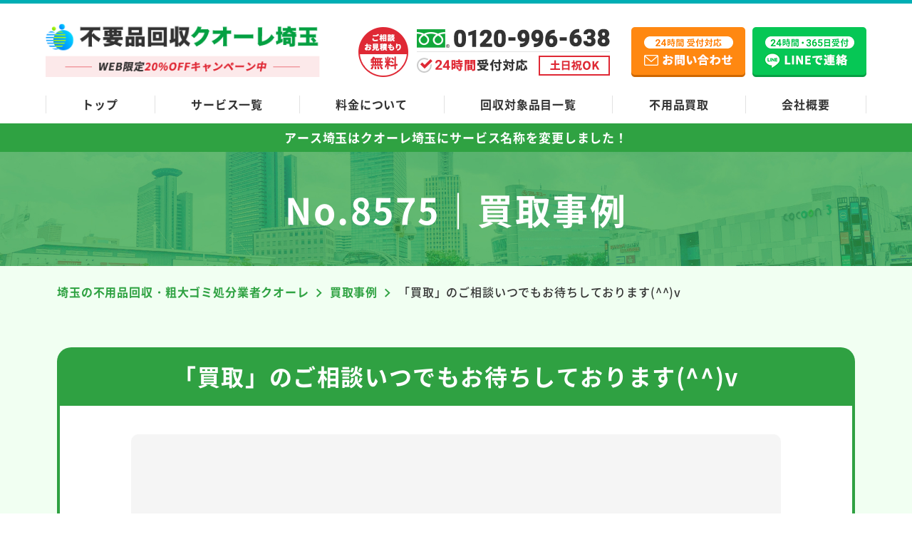

--- FILE ---
content_type: text/html; charset=UTF-8
request_url: https://www.huyouhinkaisyuu-saitama.com/example/8575/
body_size: 13463
content:
<!DOCTYPE html>
<html lang="ja">
<head prefix="og: http://ogp.me/ns# website: http://ogp.me/ns/website#">
  <meta charset="UTF-8">
  <meta http-equiv="X-UA-Compatible" content="IE=edge">
  <meta name="viewport" content="width=device-width, initial-scale=1.0, viewport-fit=cover">
  <link rel="shortcut icon" href="https://www.huyouhinkaisyuu-saitama.com/wp-content/themes/huyouhin-saitama_cuore/img/favicon.ico" type="image/vnd.microsoft.ico">
      <title>「買取」のご相談いつでもお待ちしております(^^)v｜埼玉の不用品回収・粗大ゴミ処分業者クオーレ(旧アース)</title>
    <meta name="description" content="埼玉の不用品回収・粗大ゴミ処分業者クオーレ(旧アース)の「「買取」のご相談いつでもお待ちしております(^^)v」ページ。家具・家電から廃品・引越しゴミなど様々な不用品を埼玉全域格安で引き取り！不用品は回収だけでなく高価買取も可能！1点から家丸ごとまでOK！24時間365日無料お見積もり！最短即日対応！" />
    <link rel="canonical" href="https://www.huyouhinkaisyuu-saitama.com/example/8575/">

  <link rel="stylesheet" href="https://www.huyouhinkaisyuu-saitama.com/wp-content/themes/huyouhin-saitama_cuore/css/common.css">
  <link rel="stylesheet" href="https://www.huyouhinkaisyuu-saitama.com/wp-content/themes/huyouhin-saitama_cuore/css/slick.css">
      <link rel="stylesheet" href="https://www.huyouhinkaisyuu-saitama.com/wp-content/themes/huyouhin-saitama_cuore/css/underlayer.css">
    <link rel="stylesheet" href="https://www.huyouhinkaisyuu-saitama.com/wp-content/themes/huyouhin-saitama_cuore/css/example.css">
  
  <!-- コンテナ切り分け用 25.6.13 -->
  <!-- Google Tag Manager -->
  <script>(function(w,d,s,l,i){w[l]=w[l]||[];w[l].push({'gtm.start':
  new Date().getTime(),event:'gtm.js'});var f=d.getElementsByTagName(s)[0],
  j=d.createElement(s),dl=l!='dataLayer'?'&l='+l:'';j.async=true;j.src=
  'https://www.googletagmanager.com/gtm.js?id='+i+dl;f.parentNode.insertBefore(j,f);
  })(window,document,'script','dataLayer','GTM-K4BNT6FH');</script>
  <!-- End Google Tag Manager -->

    <meta property="og:url" content="https://www.huyouhinkaisyuu-saitama.com/example/8575/" />
  <meta property="og:type" content="website" />
  <meta property="og:title" content="「買取」のご相談いつでもお待ちしております(^^)v｜埼玉の不用品回収・粗大ゴミ処分業者クオーレ(旧アース)" />
  <meta property="og:description" content="埼玉の不用品回収・粗大ゴミ処分業者クオーレ(旧アース)の「「買取」のご相談いつでもお待ちしております(^^)v」ページ。家具・家電から廃品・引越しゴミなど様々な不用品を埼玉全域格安で引き取り！不用品は回収だけでなく高価買取も可能！1点から家丸ごとまでOK！24時間365日無料お見積もり！最短即日対応！" />
  <meta property="og:site_name" content="不用品回収クオーレ埼玉(旧アース)" />
  <meta property="og:image" content="https://www.huyouhinkaisyuu-saitama.com/wp-content/themes/huyouhin-saitama/img/top/hero_image.jpg" />
  <meta name="twitter:card" content="summary" />
  <meta name="twitter:title" content="「買取」のご相談いつでもお待ちしております(^^)v｜埼玉の不用品回収・粗大ゴミ処分業者クオーレ(旧アース)" />
  <meta name="twitter:description" content="埼玉の不用品回収・粗大ゴミ処分業者クオーレ(旧アース)の「「買取」のご相談いつでもお待ちしております(^^)v」ページ。家具・家電から廃品・引越しゴミなど様々な不用品を埼玉全域格安で引き取り！不用品は回収だけでなく高価買取も可能！1点から家丸ごとまでOK！24時間365日無料お見積もり！最短即日対応！" />
  <meta name="twitter:image" content="https://www.huyouhinkaisyuu-saitama.com/wp-content/themes/huyouhin-saitama/img/top/hero_image.jpg">
    
  <script data-cfasync="false" data-no-defer="1">var ewww_webp_supported=!1;function check_webp_feature(A,e){var w;e=void 0!==e?e:function(){},ewww_webp_supported?e(ewww_webp_supported):((w=new Image).onload=function(){ewww_webp_supported=0<w.width&&0<w.height,e&&e(ewww_webp_supported)},w.onerror=function(){e&&e(!1)},w.src="data:image/webp;base64,"+{alpha:"UklGRkoAAABXRUJQVlA4WAoAAAAQAAAAAAAAAAAAQUxQSAwAAAARBxAR/Q9ERP8DAABWUDggGAAAABQBAJ0BKgEAAQAAAP4AAA3AAP7mtQAAAA=="}[A])}check_webp_feature("alpha");</script><script data-cfasync="false" data-no-defer="1">var Arrive=function(c,w){"use strict";if(c.MutationObserver&&"undefined"!=typeof HTMLElement){var r,a=0,u=(r=HTMLElement.prototype.matches||HTMLElement.prototype.webkitMatchesSelector||HTMLElement.prototype.mozMatchesSelector||HTMLElement.prototype.msMatchesSelector,{matchesSelector:function(e,t){return e instanceof HTMLElement&&r.call(e,t)},addMethod:function(e,t,r){var a=e[t];e[t]=function(){return r.length==arguments.length?r.apply(this,arguments):"function"==typeof a?a.apply(this,arguments):void 0}},callCallbacks:function(e,t){t&&t.options.onceOnly&&1==t.firedElems.length&&(e=[e[0]]);for(var r,a=0;r=e[a];a++)r&&r.callback&&r.callback.call(r.elem,r.elem);t&&t.options.onceOnly&&1==t.firedElems.length&&t.me.unbindEventWithSelectorAndCallback.call(t.target,t.selector,t.callback)},checkChildNodesRecursively:function(e,t,r,a){for(var i,n=0;i=e[n];n++)r(i,t,a)&&a.push({callback:t.callback,elem:i}),0<i.childNodes.length&&u.checkChildNodesRecursively(i.childNodes,t,r,a)},mergeArrays:function(e,t){var r,a={};for(r in e)e.hasOwnProperty(r)&&(a[r]=e[r]);for(r in t)t.hasOwnProperty(r)&&(a[r]=t[r]);return a},toElementsArray:function(e){return e=void 0!==e&&("number"!=typeof e.length||e===c)?[e]:e}}),e=(l.prototype.addEvent=function(e,t,r,a){a={target:e,selector:t,options:r,callback:a,firedElems:[]};return this._beforeAdding&&this._beforeAdding(a),this._eventsBucket.push(a),a},l.prototype.removeEvent=function(e){for(var t,r=this._eventsBucket.length-1;t=this._eventsBucket[r];r--)e(t)&&(this._beforeRemoving&&this._beforeRemoving(t),(t=this._eventsBucket.splice(r,1))&&t.length&&(t[0].callback=null))},l.prototype.beforeAdding=function(e){this._beforeAdding=e},l.prototype.beforeRemoving=function(e){this._beforeRemoving=e},l),t=function(i,n){var o=new e,l=this,s={fireOnAttributesModification:!1};return o.beforeAdding(function(t){var e=t.target;e!==c.document&&e!==c||(e=document.getElementsByTagName("html")[0]);var r=new MutationObserver(function(e){n.call(this,e,t)}),a=i(t.options);r.observe(e,a),t.observer=r,t.me=l}),o.beforeRemoving(function(e){e.observer.disconnect()}),this.bindEvent=function(e,t,r){t=u.mergeArrays(s,t);for(var a=u.toElementsArray(this),i=0;i<a.length;i++)o.addEvent(a[i],e,t,r)},this.unbindEvent=function(){var r=u.toElementsArray(this);o.removeEvent(function(e){for(var t=0;t<r.length;t++)if(this===w||e.target===r[t])return!0;return!1})},this.unbindEventWithSelectorOrCallback=function(r){var a=u.toElementsArray(this),i=r,e="function"==typeof r?function(e){for(var t=0;t<a.length;t++)if((this===w||e.target===a[t])&&e.callback===i)return!0;return!1}:function(e){for(var t=0;t<a.length;t++)if((this===w||e.target===a[t])&&e.selector===r)return!0;return!1};o.removeEvent(e)},this.unbindEventWithSelectorAndCallback=function(r,a){var i=u.toElementsArray(this);o.removeEvent(function(e){for(var t=0;t<i.length;t++)if((this===w||e.target===i[t])&&e.selector===r&&e.callback===a)return!0;return!1})},this},i=new function(){var s={fireOnAttributesModification:!1,onceOnly:!1,existing:!1};function n(e,t,r){return!(!u.matchesSelector(e,t.selector)||(e._id===w&&(e._id=a++),-1!=t.firedElems.indexOf(e._id)))&&(t.firedElems.push(e._id),!0)}var c=(i=new t(function(e){var t={attributes:!1,childList:!0,subtree:!0};return e.fireOnAttributesModification&&(t.attributes=!0),t},function(e,i){e.forEach(function(e){var t=e.addedNodes,r=e.target,a=[];null!==t&&0<t.length?u.checkChildNodesRecursively(t,i,n,a):"attributes"===e.type&&n(r,i)&&a.push({callback:i.callback,elem:r}),u.callCallbacks(a,i)})})).bindEvent;return i.bindEvent=function(e,t,r){t=void 0===r?(r=t,s):u.mergeArrays(s,t);var a=u.toElementsArray(this);if(t.existing){for(var i=[],n=0;n<a.length;n++)for(var o=a[n].querySelectorAll(e),l=0;l<o.length;l++)i.push({callback:r,elem:o[l]});if(t.onceOnly&&i.length)return r.call(i[0].elem,i[0].elem);setTimeout(u.callCallbacks,1,i)}c.call(this,e,t,r)},i},o=new function(){var a={};function i(e,t){return u.matchesSelector(e,t.selector)}var n=(o=new t(function(){return{childList:!0,subtree:!0}},function(e,r){e.forEach(function(e){var t=e.removedNodes,e=[];null!==t&&0<t.length&&u.checkChildNodesRecursively(t,r,i,e),u.callCallbacks(e,r)})})).bindEvent;return o.bindEvent=function(e,t,r){t=void 0===r?(r=t,a):u.mergeArrays(a,t),n.call(this,e,t,r)},o};d(HTMLElement.prototype),d(NodeList.prototype),d(HTMLCollection.prototype),d(HTMLDocument.prototype),d(Window.prototype);var n={};return s(i,n,"unbindAllArrive"),s(o,n,"unbindAllLeave"),n}function l(){this._eventsBucket=[],this._beforeAdding=null,this._beforeRemoving=null}function s(e,t,r){u.addMethod(t,r,e.unbindEvent),u.addMethod(t,r,e.unbindEventWithSelectorOrCallback),u.addMethod(t,r,e.unbindEventWithSelectorAndCallback)}function d(e){e.arrive=i.bindEvent,s(i,e,"unbindArrive"),e.leave=o.bindEvent,s(o,e,"unbindLeave")}}(window,void 0),ewww_webp_supported=!1;function check_webp_feature(e,t){var r;ewww_webp_supported?t(ewww_webp_supported):((r=new Image).onload=function(){ewww_webp_supported=0<r.width&&0<r.height,t(ewww_webp_supported)},r.onerror=function(){t(!1)},r.src="data:image/webp;base64,"+{alpha:"UklGRkoAAABXRUJQVlA4WAoAAAAQAAAAAAAAAAAAQUxQSAwAAAARBxAR/Q9ERP8DAABWUDggGAAAABQBAJ0BKgEAAQAAAP4AAA3AAP7mtQAAAA==",animation:"UklGRlIAAABXRUJQVlA4WAoAAAASAAAAAAAAAAAAQU5JTQYAAAD/////AABBTk1GJgAAAAAAAAAAAAAAAAAAAGQAAABWUDhMDQAAAC8AAAAQBxAREYiI/gcA"}[e])}function ewwwLoadImages(e){if(e){for(var t=document.querySelectorAll(".batch-image img, .image-wrapper a, .ngg-pro-masonry-item a, .ngg-galleria-offscreen-seo-wrapper a"),r=0,a=t.length;r<a;r++)ewwwAttr(t[r],"data-src",t[r].getAttribute("data-webp")),ewwwAttr(t[r],"data-thumbnail",t[r].getAttribute("data-webp-thumbnail"));for(var i=document.querySelectorAll(".rev_slider ul li"),r=0,a=i.length;r<a;r++){ewwwAttr(i[r],"data-thumb",i[r].getAttribute("data-webp-thumb"));for(var n=1;n<11;)ewwwAttr(i[r],"data-param"+n,i[r].getAttribute("data-webp-param"+n)),n++}for(r=0,a=(i=document.querySelectorAll(".rev_slider img")).length;r<a;r++)ewwwAttr(i[r],"data-lazyload",i[r].getAttribute("data-webp-lazyload"));for(var o=document.querySelectorAll("div.woocommerce-product-gallery__image"),r=0,a=o.length;r<a;r++)ewwwAttr(o[r],"data-thumb",o[r].getAttribute("data-webp-thumb"))}for(var l=document.querySelectorAll("video"),r=0,a=l.length;r<a;r++)ewwwAttr(l[r],"poster",e?l[r].getAttribute("data-poster-webp"):l[r].getAttribute("data-poster-image"));for(var s,c=document.querySelectorAll("img.ewww_webp_lazy_load"),r=0,a=c.length;r<a;r++)e&&(ewwwAttr(c[r],"data-lazy-srcset",c[r].getAttribute("data-lazy-srcset-webp")),ewwwAttr(c[r],"data-srcset",c[r].getAttribute("data-srcset-webp")),ewwwAttr(c[r],"data-lazy-src",c[r].getAttribute("data-lazy-src-webp")),ewwwAttr(c[r],"data-src",c[r].getAttribute("data-src-webp")),ewwwAttr(c[r],"data-orig-file",c[r].getAttribute("data-webp-orig-file")),ewwwAttr(c[r],"data-medium-file",c[r].getAttribute("data-webp-medium-file")),ewwwAttr(c[r],"data-large-file",c[r].getAttribute("data-webp-large-file")),null!=(s=c[r].getAttribute("srcset"))&&!1!==s&&s.includes("R0lGOD")&&ewwwAttr(c[r],"src",c[r].getAttribute("data-lazy-src-webp"))),c[r].className=c[r].className.replace(/\bewww_webp_lazy_load\b/,"");for(var w=document.querySelectorAll(".ewww_webp"),r=0,a=w.length;r<a;r++)e?(ewwwAttr(w[r],"srcset",w[r].getAttribute("data-srcset-webp")),ewwwAttr(w[r],"src",w[r].getAttribute("data-src-webp")),ewwwAttr(w[r],"data-orig-file",w[r].getAttribute("data-webp-orig-file")),ewwwAttr(w[r],"data-medium-file",w[r].getAttribute("data-webp-medium-file")),ewwwAttr(w[r],"data-large-file",w[r].getAttribute("data-webp-large-file")),ewwwAttr(w[r],"data-large_image",w[r].getAttribute("data-webp-large_image")),ewwwAttr(w[r],"data-src",w[r].getAttribute("data-webp-src"))):(ewwwAttr(w[r],"srcset",w[r].getAttribute("data-srcset-img")),ewwwAttr(w[r],"src",w[r].getAttribute("data-src-img"))),w[r].className=w[r].className.replace(/\bewww_webp\b/,"ewww_webp_loaded");window.jQuery&&jQuery.fn.isotope&&jQuery.fn.imagesLoaded&&(jQuery(".fusion-posts-container-infinite").imagesLoaded(function(){jQuery(".fusion-posts-container-infinite").hasClass("isotope")&&jQuery(".fusion-posts-container-infinite").isotope()}),jQuery(".fusion-portfolio:not(.fusion-recent-works) .fusion-portfolio-wrapper").imagesLoaded(function(){jQuery(".fusion-portfolio:not(.fusion-recent-works) .fusion-portfolio-wrapper").isotope()}))}function ewwwWebPInit(e){ewwwLoadImages(e),ewwwNggLoadGalleries(e),document.arrive(".ewww_webp",function(){ewwwLoadImages(e)}),document.arrive(".ewww_webp_lazy_load",function(){ewwwLoadImages(e)}),document.arrive("videos",function(){ewwwLoadImages(e)}),"loading"==document.readyState?document.addEventListener("DOMContentLoaded",ewwwJSONParserInit):("undefined"!=typeof galleries&&ewwwNggParseGalleries(e),ewwwWooParseVariations(e))}function ewwwAttr(e,t,r){null!=r&&!1!==r&&e.setAttribute(t,r)}function ewwwJSONParserInit(){"undefined"!=typeof galleries&&check_webp_feature("alpha",ewwwNggParseGalleries),check_webp_feature("alpha",ewwwWooParseVariations)}function ewwwWooParseVariations(e){if(e)for(var t=document.querySelectorAll("form.variations_form"),r=0,a=t.length;r<a;r++){var i=t[r].getAttribute("data-product_variations"),n=!1;try{for(var o in i=JSON.parse(i))void 0!==i[o]&&void 0!==i[o].image&&(void 0!==i[o].image.src_webp&&(i[o].image.src=i[o].image.src_webp,n=!0),void 0!==i[o].image.srcset_webp&&(i[o].image.srcset=i[o].image.srcset_webp,n=!0),void 0!==i[o].image.full_src_webp&&(i[o].image.full_src=i[o].image.full_src_webp,n=!0),void 0!==i[o].image.gallery_thumbnail_src_webp&&(i[o].image.gallery_thumbnail_src=i[o].image.gallery_thumbnail_src_webp,n=!0),void 0!==i[o].image.thumb_src_webp&&(i[o].image.thumb_src=i[o].image.thumb_src_webp,n=!0));n&&ewwwAttr(t[r],"data-product_variations",JSON.stringify(i))}catch(e){}}}function ewwwNggParseGalleries(e){if(e)for(var t in galleries){var r=galleries[t];galleries[t].images_list=ewwwNggParseImageList(r.images_list)}}function ewwwNggLoadGalleries(e){e&&document.addEventListener("ngg.galleria.themeadded",function(e,t){window.ngg_galleria._create_backup=window.ngg_galleria.create,window.ngg_galleria.create=function(e,t){var r=$(e).data("id");return galleries["gallery_"+r].images_list=ewwwNggParseImageList(galleries["gallery_"+r].images_list),window.ngg_galleria._create_backup(e,t)}})}function ewwwNggParseImageList(e){for(var t in e){var r=e[t];if(void 0!==r["image-webp"]&&(e[t].image=r["image-webp"],delete e[t]["image-webp"]),void 0!==r["thumb-webp"]&&(e[t].thumb=r["thumb-webp"],delete e[t]["thumb-webp"]),void 0!==r.full_image_webp&&(e[t].full_image=r.full_image_webp,delete e[t].full_image_webp),void 0!==r.srcsets)for(var a in r.srcsets)nggSrcset=r.srcsets[a],void 0!==r.srcsets[a+"-webp"]&&(e[t].srcsets[a]=r.srcsets[a+"-webp"],delete e[t].srcsets[a+"-webp"]);if(void 0!==r.full_srcsets)for(var i in r.full_srcsets)nggFSrcset=r.full_srcsets[i],void 0!==r.full_srcsets[i+"-webp"]&&(e[t].full_srcsets[i]=r.full_srcsets[i+"-webp"],delete e[t].full_srcsets[i+"-webp"])}return e}check_webp_feature("alpha",ewwwWebPInit);</script><meta name='robots' content='max-image-preview:large' />
<link rel='stylesheet' id='classic-theme-styles-css' href='https://www.huyouhinkaisyuu-saitama.com/wp-includes/css/classic-themes.min.css?ver=1' type='text/css' media='all' />
<script type='text/javascript' src='https://www.huyouhinkaisyuu-saitama.com/wp-content/themes/huyouhin-saitama_cuore/js/jquery-3.3.1.min.js?ver=3.3.1' id='jquery-js'></script>
<noscript><style>.lazyload[data-src]{display:none !important;}</style></noscript><style>.lazyload{background-image:none !important;}.lazyload:before{background-image:none !important;}</style></head>
<body>
<script data-cfasync="false" data-no-defer="1">if(typeof ewww_webp_supported==="undefined"){var ewww_webp_supported=!1}if(ewww_webp_supported){document.body.classList.add("webp-support")}</script>
  <!-- コンテナ切り分け用 25.6.13 -->
  <!-- Google Tag Manager (noscript) -->
  <noscript><iframe src="https://www.googletagmanager.com/ns.html?id=GTM-K4BNT6FH"
  height="0" width="0" style="display:none;visibility:hidden"></iframe></noscript>
  <!-- End Google Tag Manager (noscript) -->

  <header class="header_area">
    <div class="header_wrap">
      <a href="/" class="logo hover_white">
        <picture>
          <source media="(max-width:568px)"  data-srcset="https://www.huyouhinkaisyuu-saitama.com/wp-content/themes/huyouhin-saitama_cuore/img/common/logo_set_sp.png">
          <img src="[data-uri]" alt="埼玉の不用品回収・粗大ゴミ処分業者クオーレ" height="76" width="388" data-src="https://www.huyouhinkaisyuu-saitama.com/wp-content/themes/huyouhin-saitama_cuore/img/common/logo_set.png" decoding="async" class="lazyload"><noscript><img src="https://www.huyouhinkaisyuu-saitama.com/wp-content/themes/huyouhin-saitama_cuore/img/common/logo_set.png" alt="埼玉の不用品回収・粗大ゴミ処分業者クオーレ" height="76" width="388" data-eio="l"></noscript>
        </picture>
      </a>
      
      <a href="tel:0120-996-638" class="hd_tel pc"><img src="[data-uri]" alt="ご相談・お見積もり無料" width="353" height="70" data-src="https://www.huyouhinkaisyuu-saitama.com/wp-content/themes/huyouhin-saitama_cuore/img/common/hd_tel.png" decoding="async" class="lazyload"><noscript><img src="https://www.huyouhinkaisyuu-saitama.com/wp-content/themes/huyouhin-saitama_cuore/img/common/hd_tel.png" alt="ご相談・お見積もり無料" width="353" height="70" data-eio="l"></noscript></a>
      <a href="/contact/" class="hd_mail hover_white pc"><img src="[data-uri]" alt="24時間受付対応 メールお問い合わせ" width="160" height="70" data-src="https://www.huyouhinkaisyuu-saitama.com/wp-content/themes/huyouhin-saitama_cuore/img/common/mail_btn.png" decoding="async" class="lazyload"><noscript><img src="https://www.huyouhinkaisyuu-saitama.com/wp-content/themes/huyouhin-saitama_cuore/img/common/mail_btn.png" alt="24時間受付対応 メールお問い合わせ" width="160" height="70" data-eio="l"></noscript></a>
      <a href="https://lin.ee/7GLMpXb" class="hd_line hover_white pc"><img src="[data-uri]" alt="24時間受付対応 LINEお問い合わせ" width="160" height="70" data-src="https://www.huyouhinkaisyuu-saitama.com/wp-content/themes/huyouhin-saitama_cuore/img/common/line_btn.png" decoding="async" class="lazyload"><noscript><img src="https://www.huyouhinkaisyuu-saitama.com/wp-content/themes/huyouhin-saitama_cuore/img/common/line_btn.png" alt="24時間受付対応 LINEお問い合わせ" width="160" height="70" data-eio="l"></noscript></a>
      <a class="menu_box" href="#gmenu">
        <div class="menu_btn">
          <span></span>
          <span></span>
          <span></span>
          <span class="txt"></span>
        </div>
      </a>
    </div>
    <nav class="global_nav">
      <ul class="row space-btw">
        <li><a href="/">トップ</a></li>
        <li><a href="/service-list/">サービス一覧</a></li>
        <li><a href="/price/">料金について</a></li>
        <li><a href="/items/">回収対象品目一覧</a></li>
        <li><a href="/purchase/">不用品買取</a></li>
        <li><a href="/company/">会社概要</a></li>
      </ul>
    </nav>
  </header>
  <div class="menu_content">
    <ul>
      <li><a href="/">トップ</a></li>
      <li><a href="/service-list/">サービス一覧</a></li>
      <li><a href="/price/">料金について</a></li>
      <li><a href="/items/">回収対象品目一覧</a></li>
      <li><a href="/purchase/">買取サービス</a></li>
      <li><a href="/beginner/">初めての方へ</a></li>
      <li><a href="/advantage/">当社の強み</a></li>
      <li><a href="/flow/">サービスの流れ</a></li>
      <li><a href="/faq/">よくあるご質問</a></li>
      <li><a href="/company/">会社概要</a></li>
    </ul>
    <div class="cv_box">
      <div class="camp_ttl"><p class="txt_white center">WEB限定<span class="txt_color">20%OFFキャンペーン中</span></p></div>
      <div class="btn_area row js-center">
        <a href="tel:0120-996-638" class="tel"><img src="[data-uri]" alt="ご相談・お見積もり無料" width="440" height="130" data-src="https://www.huyouhinkaisyuu-saitama.com/wp-content/themes/huyouhin-saitama_cuore/img/common/tel_sp-menu.png" decoding="async" class="lazyload ewww_webp_lazy_load" data-src-webp="https://www.huyouhinkaisyuu-saitama.com/wp-content/themes/huyouhin-saitama_cuore/img/common/tel_sp-menu.png.webp"><noscript><img src="https://www.huyouhinkaisyuu-saitama.com/wp-content/themes/huyouhin-saitama_cuore/img/common/tel_sp-menu.png" alt="ご相談・お見積もり無料" width="440" height="130" data-eio="l"></noscript></a>
        <a href="/contact/"><img src="[data-uri]" alt="24時間受付対応 メールお問い合わせ" width="155" height="130" data-src="https://www.huyouhinkaisyuu-saitama.com/wp-content/themes/huyouhin-saitama_cuore/img/common/mail_sp-menu.png" decoding="async" class="lazyload"><noscript><img src="https://www.huyouhinkaisyuu-saitama.com/wp-content/themes/huyouhin-saitama_cuore/img/common/mail_sp-menu.png" alt="24時間受付対応 メールお問い合わせ" width="155" height="130" data-eio="l"></noscript></a>
        <a href="https://lin.ee/7GLMpXb"><img src="[data-uri]" alt="24時間受付対応 LINEお問い合わせ" width="155" height="130" data-src="https://www.huyouhinkaisyuu-saitama.com/wp-content/themes/huyouhin-saitama_cuore/img/common/line_sp-menu.png" decoding="async" class="lazyload"><noscript><img src="https://www.huyouhinkaisyuu-saitama.com/wp-content/themes/huyouhin-saitama_cuore/img/common/line_sp-menu.png" alt="24時間受付対応 LINEお問い合わせ" width="155" height="130" data-eio="l"></noscript></a>
      </div>
    </div>
  </div>
<div class="news_txt">
  <p>アース埼玉はクオーレ埼玉に<br class="br-sp">サービス名称を変更しました！</p>
</div><div id="sub_main">
  <div class="inner sub_main_content">
    <h1 class="ttl center">No.8575｜買取事例</h1>
  </div>
</div>

<section class="lg_inner_space bg_lightblue">
  <div class="inner">
    <div class="breadcrumbs under_page" typeof="BreadcrumbList" vocab="https://schema.org/">
      <!-- Breadcrumb NavXT 7.1.0 -->
<span property="itemListElement" typeof="ListItem"><a property="item" typeof="WebPage" title="Go to 埼玉の不用品回収・粗大ゴミ処分業者クオーレ." href="https://www.huyouhinkaisyuu-saitama.com" class="home" ><span property="name">埼玉の不用品回収・粗大ゴミ処分業者クオーレ</span></a><meta property="position" content="1"></span><i class="iconarrow_right"></i><span property="itemListElement" typeof="ListItem"><a property="item" typeof="WebPage" title="Go to 買取事例." href="https://www.huyouhinkaisyuu-saitama.com/example/" class="archive post-example-archive" ><span property="name">買取事例</span></a><meta property="position" content="2"></span><i class="iconarrow_right"></i><span property="itemListElement" typeof="ListItem"><span property="name" class="post post-example current-item">「買取」のご相談いつでもお待ちしております(^^)v</span><meta property="url" content="https://www.huyouhinkaisyuu-saitama.com/example/8575/"><meta property="position" content="3"></span>    </div>

                <div class="example_content_box bg_white md_radius sp_side_margin">
      <h2 class="ttl txt_white center">「買取」のご相談いつでもお待ちしております(^^)v</h2>
      <div class="example_content">
        <div class="photo">
                    <img src="[data-uri]" alt="No Image" width="356" height="220" data-src="https://www.huyouhinkaisyuu-saitama.com/wp-content/themes/huyouhin-saitama_cuore/img/example/no-image.png" decoding="async" class="lazyload"><noscript><img src="https://www.huyouhinkaisyuu-saitama.com/wp-content/themes/huyouhin-saitama_cuore/img/example/no-image.png" alt="No Image" width="356" height="220" data-eio="l"></noscript>
                  </div>
        <p><div style="text-align: center;">こんにちは!(^^)!</div><div style="text-align: center;"><br /></div><div style="text-align: center;">不用品回収アース　埼玉です！</div><div style="text-align: center;"><br /></div><div style="text-align: center;">暑い日が続きますね( ﾟДﾟ)</div><div style="text-align: center;"><br /></div><div style="text-align: center;">水分補給しっかりと取ってください( ｀ー´)ノ</div><div style="text-align: center;"><br /></div><div style="text-align: center;">不用品回収アース　埼玉では、</div><div style="text-align: center;"><br /></div><div style="text-align: center;"><b>「買取」</b>強化中です(^O^)</div><div style="text-align: center;"><br /></div><div style="text-align: center;">リサイクル家電</div><div style="text-align: center;"><br /></div><div style="text-align: center;">小型家電</div><div style="text-align: center;"><br /></div><div style="text-align: center;">ＰＣ関係</div><div style="text-align: center;"><br /></div><div style="text-align: center;">骨董</div><div style="text-align: center;"><br /></div><div style="text-align: center;">アンティークなど</div><div style="text-align: center;"><br /></div><div style="text-align: center;">様々な買取をしています。</div><div style="text-align: center;"><br /></div><div style="text-align: center;">「無料見積もり」対応しております('◇')ゞ</div><div style="text-align: center;"><br /></div><div style="text-align: center;">お気軽にお問い合わせください　！！！</div><br />
</p>
      </div>
    </div>
    
    <nav class="post_under_nav">
      <ul>
        <li class="nav-left"><a href="https://www.huyouhinkaisyuu-saitama.com/example/8574/" rel="prev"><span>前へ</span></a></li>
        <li class="nav-center"><a href="https://www.huyouhinkaisyuu-saitama.com/example/">一覧へ</a></li>
        <li class="nav-right"><a href="https://www.huyouhinkaisyuu-saitama.com/example/8576/" rel="next"><span>次へ</span></a></li>
      </ul>
    </nav>
  </div>
</section>

<section class="lg_inner_space">
  <div class="inner">
  <h2 class="ttl_under_bar center">最新の買取事例</h2>
      <ul class="example_list wrap space-btw">
          <li class="bg_gray md_radius">
        <h3 class="ttl txt_white">ファービー 4体を買い取りました</h3>
        <div class="photo">
                    <img src="[data-uri]" alt="ファービー 4体を買い取りました" width="640" height="480" data-src="https://www.huyouhinkaisyuu-saitama.com/wp-content/uploads/2021/11/Tokyo-etc.-Furby-4sets-1.jpg" decoding="async" class="lazyload ewww_webp_lazy_load" data-src-webp="https://www.huyouhinkaisyuu-saitama.com/wp-content/uploads/2021/11/Tokyo-etc.-Furby-4sets-1.jpg.webp"><noscript><img src="https://www.huyouhinkaisyuu-saitama.com/wp-content/uploads/2021/11/Tokyo-etc.-Furby-4sets-1.jpg" alt="ファービー 4体を買い取りました" width="640" height="480" data-eio="l"></noscript>
                  </div>
        <div class="txt_box">
          <p>こんにちは!(^^)!不用品回収アース　埼玉です！暑い日が続きますね( ﾟДﾟ)水分補給しっかりと取って...</p>
          <div class="btn_border">
            <a href="https://www.huyouhinkaisyuu-saitama.com/example/20610/">詳しく見る</a>
          </div>
        </div>
      </li>
            <li class="bg_gray md_radius">
        <h3 class="ttl txt_white">ラピッドモンのフィギュアを買い取りました</h3>
        <div class="photo">
                    <img src="[data-uri]" alt="ラピッドモンのフィギュアを買い取りました" width="1200" height="900" data-src="https://www.huyouhinkaisyuu-saitama.com/wp-content/uploads/2021/10/Tokyo-etc.-BANDAI-DIGIMON-TAMERS-Rabbitomon-figure.jpg" decoding="async" class="lazyload ewww_webp_lazy_load" data-src-webp="https://www.huyouhinkaisyuu-saitama.com/wp-content/uploads/2021/10/Tokyo-etc.-BANDAI-DIGIMON-TAMERS-Rabbitomon-figure.jpg.webp"><noscript><img src="https://www.huyouhinkaisyuu-saitama.com/wp-content/uploads/2021/10/Tokyo-etc.-BANDAI-DIGIMON-TAMERS-Rabbitomon-figure.jpg" alt="ラピッドモンのフィギュアを買い取りました" width="1200" height="900" data-eio="l"></noscript>
                  </div>
        <div class="txt_box">
          <p>こんにちは!(^^)!不用品回収アース　埼玉です！暑い日が続きますね( ﾟДﾟ)水分補給しっかりと取って...</p>
          <div class="btn_border">
            <a href="https://www.huyouhinkaisyuu-saitama.com/example/20221/">詳しく見る</a>
          </div>
        </div>
      </li>
            <li class="bg_gray md_radius">
        <h3 class="ttl txt_white">FIRACOREイヤホンを買い取りました</h3>
        <div class="photo">
                    <img src="[data-uri]" alt="FIRACOREイヤホンを買い取りました" width="600" height="480" data-src="https://www.huyouhinkaisyuu-saitama.com/wp-content/uploads/2021/09/Tokyo-etc.-FIRACORE-ear-phone.jpg" decoding="async" class="lazyload ewww_webp_lazy_load" data-src-webp="https://www.huyouhinkaisyuu-saitama.com/wp-content/uploads/2021/09/Tokyo-etc.-FIRACORE-ear-phone.jpg.webp"><noscript><img src="https://www.huyouhinkaisyuu-saitama.com/wp-content/uploads/2021/09/Tokyo-etc.-FIRACORE-ear-phone.jpg" alt="FIRACOREイヤホンを買い取りました" width="600" height="480" data-eio="l"></noscript>
                  </div>
        <div class="txt_box">
          <p>こんにちは!(^^)!不用品回収アース　埼玉です！暑い日が続きますね( ﾟДﾟ)水分補給しっかりと取って...</p>
          <div class="btn_border">
            <a href="https://www.huyouhinkaisyuu-saitama.com/example/19533/">詳しく見る</a>
          </div>
        </div>
      </li>
          </ul>
  </div>
</section>


<section class="cv_area">
  <div class="cv_ttl_box">
    <div class="inner">
      <h2 class="cv_ttl"><span class="size_small">ご相談・お見積もり無料</span><span class="txt_yellow">お気軽にお問い合わせを！</span></h2>
    </div>
  </div>
  <div class="cv_content">
    <div class="inner">
      <div class="google_pr">
        <div class="fr_thick">
          <div class="circle">
            <p class="cv_goole_txt">Google口コミ<br class="br-pc"><span class="star_num">★4.8</span><span class="star_acquire">獲得</span></p>
            <p class="star_rating"><span class="star5_rating" data-rate="4.8"></span></p>
          </div>
        </div>
      </div>
      <div class="cv_box md_radius bg_white">
        <dl class="camp">
          <dt class="center"><p><span>WEB限定 割引キャンペーン</span></p></dt>
          <dd class="center"><p>見積もり価格から<br class="br-sp"><span class="txt_color">20%OFF割引</span>を実施中！</p></dd>
        </dl>
        <!-- <p class="center">不用品回収のことならクオーレ埼玉まで</p> -->
        <div class="btn_box_wrapper">
          <div class="btn_box">
            <a href="tel:0120-996-638">
              <picture>
                <source media="(max-width:568px)"  data-srcset="https://www.huyouhinkaisyuu-saitama.com/wp-content/themes/huyouhin-saitama_cuore/img/common/cv_tel_sp.png">
                <img src="[data-uri]" class="tel lazyload" alt="0120-923-527 年中無休・通話無料" width="506" height="103" data-src="https://www.huyouhinkaisyuu-saitama.com/wp-content/themes/huyouhin-saitama_cuore/img/common/cv_tel.png" decoding="async"><noscript><img src="https://www.huyouhinkaisyuu-saitama.com/wp-content/themes/huyouhin-saitama_cuore/img/common/cv_tel.png" class="tel" alt="0120-923-527 年中無休・通話無料" width="506" height="103" data-eio="l"></noscript>
              </picture>
            </a>
            <div class="row space-btw">
              <a href="/contact/" class="hover_white">
                <picture>
                  <source media="(max-width:568px)"  data-srcset="https://www.huyouhinkaisyuu-saitama.com/wp-content/themes/huyouhin-saitama_cuore/img/common/cv_mail_btn_sp.png.webp" type="image/webp"><source media="(max-width:568px)"  data-srcset="https://www.huyouhinkaisyuu-saitama.com/wp-content/themes/huyouhin-saitama_cuore/img/common/cv_mail_btn_sp.png">
                  <img src="[data-uri]" alt="24時間無料見積もり受付 メールでお問い合わせ" width="308" height="90" data-src="https://www.huyouhinkaisyuu-saitama.com/wp-content/themes/huyouhin-saitama_cuore/img/common/cv_mail_btn.png" decoding="async" class="lazyload"><noscript><img src="https://www.huyouhinkaisyuu-saitama.com/wp-content/themes/huyouhin-saitama_cuore/img/common/cv_mail_btn.png" alt="24時間無料見積もり受付 メールでお問い合わせ" width="308" height="90" data-eio="l"></noscript>
                </picture>
              </a>
              <a href="https://lin.ee/7GLMpXb" class="hover_white">
                <picture>
                  <source media="(max-width:568px)"  data-srcset="https://www.huyouhinkaisyuu-saitama.com/wp-content/themes/huyouhin-saitama_cuore/img/common/cv_line_btn_sp.png.webp" type="image/webp"><source media="(max-width:568px)"  data-srcset="https://www.huyouhinkaisyuu-saitama.com/wp-content/themes/huyouhin-saitama_cuore/img/common/cv_line_btn_sp.png">
                  <img src="[data-uri]" alt="24時間無料見積もり受付 LINEでお問い合わせ" width="308" height="90" data-src="https://www.huyouhinkaisyuu-saitama.com/wp-content/themes/huyouhin-saitama_cuore/img/common/cv_line_btn.png" decoding="async" class="lazyload"><noscript><img src="https://www.huyouhinkaisyuu-saitama.com/wp-content/themes/huyouhin-saitama_cuore/img/common/cv_line_btn.png" alt="24時間無料見積もり受付 LINEでお問い合わせ" width="308" height="90" data-eio="l"></noscript>
                </picture>
              </a>

            </div>
          </div>
        </div>
      </div>

    </div>
  </div>
</section><section id="service_area" class="lg_inner_space">
  <div class="inner">
    <h2 class="ttl_section_top">不用品回収クオーレ埼玉の<br><span class="txt_primarycolor size_large before_icon">サービス対応エリア</span></h2>

    <div class="intro_box">
      <div class="txt_box bg_white sm_radius">
        <h3 class="ttl">スピード回収！<br class="br-sp"><span class="txt_keycolor">最短即日で対応</span>いたします！</h3>
                <p>不用品回収クオーレ埼玉では埼玉県内全域を対象に不用品・粗大ゴミ回収を行っています。埼玉県の対応エリア内ならどこでも訪問し、無料にて相談・見積書作成を承ります。最短即日での引き取り対応も可能ですので、不用品の処分にお困りならぜひクオーレ埼玉にご相談ください。</p>
              </div>
      <img src="[data-uri]" alt="最短即日で駆けつけ！" width="380" height="361" data-src="https://www.huyouhinkaisyuu-saitama.com/wp-content/themes/huyouhin-saitama_cuore/img/top/area_image02.png" decoding="async" class="lazyload ewww_webp_lazy_load" data-src-webp="https://www.huyouhinkaisyuu-saitama.com/wp-content/themes/huyouhin-saitama_cuore/img/top/area_image02.png.webp"><noscript><img src="https://www.huyouhinkaisyuu-saitama.com/wp-content/themes/huyouhin-saitama_cuore/img/top/area_image02.png" alt="最短即日で駆けつけ！" width="380" height="361" data-eio="l"></noscript>
    </div>

    <div class="area_box">
      <h3 class="ttl_stripe top_radius center">埼玉県の<br class="br-sp">サービス対応エリア</h3>
      <ul class="bg_white wrap">
<!-- 対応エリア　地域別-->
            <li><a href="https://www.huyouhinkaisyuu-saitama.com/area/minami/">さいたま市南区</a></li>
            <li><a href="https://www.huyouhinkaisyuu-saitama.com/area/urawa/">さいたま市浦和区</a></li>
            <li><a href="https://www.huyouhinkaisyuu-saitama.com/area/minuma/">さいたま市見沼区</a></li>
            <li><a href="https://www.huyouhinkaisyuu-saitama.com/area/kita/">さいたま市北区</a></li>
            <li><a href="https://www.huyouhinkaisyuu-saitama.com/area/midori/">さいたま市緑区</a></li>
            <li><a href="https://www.huyouhinkaisyuu-saitama.com/area/omiya/">さいたま市大宮区</a></li>
            <li><a href="https://www.huyouhinkaisyuu-saitama.com/area/iwatsuki/">さいたま市岩槻区</a></li>
            <li><a href="https://www.huyouhinkaisyuu-saitama.com/area/chuo/">さいたま市中央区</a></li>
            <li><a href="https://www.huyouhinkaisyuu-saitama.com/area/sakura/">さいたま市桜区</a></li>
            <li><a href="https://www.huyouhinkaisyuu-saitama.com/area/nishi/">さいたま市西区</a></li>
            <li><a href="https://www.huyouhinkaisyuu-saitama.com/area/kawaguchi/">川口市</a></li>
            <li><a href="https://www.huyouhinkaisyuu-saitama.com/area/kawagoe/">川越市</a></li>
            <li><a href="https://www.huyouhinkaisyuu-saitama.com/area/tokorozawa/">所沢市</a></li>
            <li><a href="https://www.huyouhinkaisyuu-saitama.com/area/koshigaya/">越谷市</a></li>
            <li><a href="https://www.huyouhinkaisyuu-saitama.com/area/soka/">草加市</a></li>
            <li><a href="https://www.huyouhinkaisyuu-saitama.com/area/ageo/">上尾市</a></li>
            <li><a href="https://www.huyouhinkaisyuu-saitama.com/area/kasukabe/">春日部市</a></li>
            <li><a href="https://www.huyouhinkaisyuu-saitama.com/area/kumagaya/">熊谷市</a></li>
            <li><a href="https://www.huyouhinkaisyuu-saitama.com/area/niiza/">新座市</a></li>
            <li><a href="https://www.huyouhinkaisyuu-saitama.com/area/kuki/">久喜市</a></li>
            <li><a href="https://www.huyouhinkaisyuu-saitama.com/area/sayama/">狭山市</a></li>
            <li><a href="https://www.huyouhinkaisyuu-saitama.com/area/asaka/">朝霞市</a></li>
            <li><a href="https://www.huyouhinkaisyuu-saitama.com/area/toda/">戸田市</a></li>
            <li><a href="https://www.huyouhinkaisyuu-saitama.com/area/iruma/">入間市</a></li>
            <li><a href="https://www.huyouhinkaisyuu-saitama.com/area/misato/">三郷市</a></li>
            <li><a href="https://www.huyouhinkaisyuu-saitama.com/area/fukaya/">深谷市</a></li>
            <li><a href="https://www.huyouhinkaisyuu-saitama.com/area/kounosu/">鴻巣市</a></li>
            <li><a href="https://www.huyouhinkaisyuu-saitama.com/area/fujimino/">ふじみ野市</a></li>
            <li><a href="https://www.huyouhinkaisyuu-saitama.com/area/fujimi/">富士見市</a></li>
            <li><a href="https://www.huyouhinkaisyuu-saitama.com/area/kazo/">加須市</a></li>
            <li><a href="https://www.huyouhinkaisyuu-saitama.com/area/sakado/">坂戸市</a></li>
            <li><a href="https://www.huyouhinkaisyuu-saitama.com/area/yashio/">八潮市</a></li>
            <li><a href="https://www.huyouhinkaisyuu-saitama.com/area/higashimatsuyama/">東松山市</a></li>
            <li><a href="https://www.huyouhinkaisyuu-saitama.com/area/wako/">和光市</a></li>
            <li><a href="https://www.huyouhinkaisyuu-saitama.com/area/hanno/">飯能市</a></li>
            <li><a href="https://www.huyouhinkaisyuu-saitama.com/area/honjo/">本庄市</a></li>
            <li><a href="https://www.huyouhinkaisyuu-saitama.com/area/gyoda/">行田市</a></li>
            <li><a href="https://www.huyouhinkaisyuu-saitama.com/area/shiki/">志木市</a></li>
            <li><a href="https://www.huyouhinkaisyuu-saitama.com/area/warabi/">蕨市</a></li>
            <li><a href="https://www.huyouhinkaisyuu-saitama.com/area/okegawa/">桶川市</a></li>
            <li><a href="https://www.huyouhinkaisyuu-saitama.com/area/yoshikawa/">吉川市</a></li>
            <li><a href="https://www.huyouhinkaisyuu-saitama.com/area/tsurugashima/">鶴ヶ島市</a></li>
            <li><a href="https://www.huyouhinkaisyuu-saitama.com/area/kitamoto/">北本市</a></li>
            <li><a href="https://www.huyouhinkaisyuu-saitama.com/area/hasuda/">蓮田市</a></li>
            <li><a href="https://www.huyouhinkaisyuu-saitama.com/area/chichibu/">秩父市</a></li>
            <li><a href="https://www.huyouhinkaisyuu-saitama.com/area/hidaka/">日高市</a></li>
            <li><a href="https://www.huyouhinkaisyuu-saitama.com/area/shiraoka/">白岡市</a></li>
            <li><a href="https://www.huyouhinkaisyuu-saitama.com/area/hanyu/">羽生市</a></li>
            <li><a href="https://www.huyouhinkaisyuu-saitama.com/area/satte/">幸手市</a></li>
            <li><a href="https://www.huyouhinkaisyuu-saitama.com/area/ina/">伊奈町</a></li>
            <li><a href="https://www.huyouhinkaisyuu-saitama.com/area/sugito/">杉戸町</a></li>
            <li><a href="https://www.huyouhinkaisyuu-saitama.com/area/miyoshi/">三芳町</a></li>
            <li><a href="https://www.huyouhinkaisyuu-saitama.com/area/moroyama/">毛呂山町</a></li>
            <li><a href="https://www.huyouhinkaisyuu-saitama.com/area/miyashiro/">宮代町</a></li>
            <li><a href="https://www.huyouhinkaisyuu-saitama.com/area/yorii/">寄居町</a></li>
            <li><a href="https://www.huyouhinkaisyuu-saitama.com/area/kamisato/">上里町</a></li>
            <li><a href="https://www.huyouhinkaisyuu-saitama.com/area/matsubushi/">松伏町</a></li>
            <li><a href="https://www.huyouhinkaisyuu-saitama.com/area/ogawa/">小川町</a></li>
            <li><a href="https://www.huyouhinkaisyuu-saitama.com/area/namegawa/">滑川町</a></li>
            <li><a href="https://www.huyouhinkaisyuu-saitama.com/area/kawajima/">川島町</a></li>
            <li><a href="https://www.huyouhinkaisyuu-saitama.com/area/ranzan/">嵐山町</a></li>
            <li><a href="https://www.huyouhinkaisyuu-saitama.com/area/yoshimi/">吉見町</a></li>
            <li><a href="https://www.huyouhinkaisyuu-saitama.com/area/hatoyama/">鳩山町</a></li>
            <li><a href="https://www.huyouhinkaisyuu-saitama.com/area/kamikawa/">神川町</a></li>
            <li><a href="https://www.huyouhinkaisyuu-saitama.com/area/misato-machi/">美里町</a></li>
            <li><a href="https://www.huyouhinkaisyuu-saitama.com/area/ogose/">越生町</a></li>
            <li><a href="https://www.huyouhinkaisyuu-saitama.com/area/tokigawa/">ときがわ町</a></li>
            <li><a href="https://www.huyouhinkaisyuu-saitama.com/area/ogano/">小鹿野町</a></li>
            <li><a href="https://www.huyouhinkaisyuu-saitama.com/area/minano/">皆野町</a></li>
            <li><a href="https://www.huyouhinkaisyuu-saitama.com/area/yokoze/">横瀬町</a></li>
            <li><a href="https://www.huyouhinkaisyuu-saitama.com/area/nagatoro/">長瀞町</a></li>
            <li><a href="https://www.huyouhinkaisyuu-saitama.com/area/higashichichibu/">東秩父村</a></li>
      </ul>
    </div>

    <div class="bnr_box row space-btw">
      <img src="[data-uri]" alt="各種クレジットカードがご利用いただけます" width="540" height="238" data-src="https://www.huyouhinkaisyuu-saitama.com/wp-content/themes/huyouhin-saitama_cuore/img/common/bnr_credit.jpg" decoding="async" class="lazyload ewww_webp_lazy_load" data-src-webp="https://www.huyouhinkaisyuu-saitama.com/wp-content/themes/huyouhin-saitama_cuore/img/common/bnr_credit.jpg.webp"><noscript><img src="https://www.huyouhinkaisyuu-saitama.com/wp-content/themes/huyouhin-saitama_cuore/img/common/bnr_credit.jpg" alt="各種クレジットカードがご利用いただけます" width="540" height="238" data-eio="l"></noscript>
      <img src="[data-uri]" alt="万が一の際には損害賠償保険" width="540" height="238" data-src="https://www.huyouhinkaisyuu-saitama.com/wp-content/themes/huyouhin-saitama_cuore/img/common/bnr_insurance.jpg" decoding="async" class="lazyload ewww_webp_lazy_load" data-src-webp="https://www.huyouhinkaisyuu-saitama.com/wp-content/themes/huyouhin-saitama_cuore/img/common/bnr_insurance.jpg.webp"><noscript><img src="https://www.huyouhinkaisyuu-saitama.com/wp-content/themes/huyouhin-saitama_cuore/img/common/bnr_insurance.jpg" alt="万が一の際には損害賠償保険" width="540" height="238" data-eio="l"></noscript>
    </div>
    <div class="general_bnrbox">
      <a href="https://www.nta.go.jp/taxes/shiraberu/zeimokubetsu/shohi/keigenzeiritsu/invoice_about.htm" target="_blank">
      <picture>
        <source media="(max-width:568px)"  data-srcset="https://www.huyouhinkaisyuu-saitama.com/wp-content/themes/huyouhin-saitama_cuore/img/common/invoice_bnr_sp.png">
        <img src="[data-uri]" alt="当店は登録済事業者です" width="1120" height="320" data-src="https://www.huyouhinkaisyuu-saitama.com/wp-content/themes/huyouhin-saitama_cuore/img/common/invoice_bnr.png" decoding="async" class="lazyload"><noscript><img src="https://www.huyouhinkaisyuu-saitama.com/wp-content/themes/huyouhin-saitama_cuore/img/common/invoice_bnr.png" alt="当店は登録済事業者です" width="1120" height="320" data-eio="l"></noscript>
      </picture>
      </a>
    </div>
  </div>
</section>

<div class="fixed_footer">
    <div class="camp sp"><p>WEB限定<span class="txt_color">20%OFFキャンペーン中</span></p></div>
    <div class="footer_content row al-center">
      <a href="/" class="logo pc">
        <img src="[data-uri]" alt="埼玉の不用品回収・粗大ゴミ処分業者クオーレ" width="355" height="66" data-src="https://www.huyouhinkaisyuu-saitama.com/wp-content/themes/huyouhin-saitama_cuore/img/common/ft_fixlogo_set.png" decoding="async" class="lazyload"><noscript><img src="https://www.huyouhinkaisyuu-saitama.com/wp-content/themes/huyouhin-saitama_cuore/img/common/ft_fixlogo_set.png" alt="埼玉の不用品回収・粗大ゴミ処分業者クオーレ" width="355" height="66" data-eio="l"></noscript>
      </a>
      <a href="tel:0120-996-638" class="tel">
        <picture>
          <source media="(max-width:568px)" srcset="https://www.huyouhinkaisyuu-saitama.com/wp-content/themes/huyouhin-saitama_cuore/img/common/tel_sp-menu.png.webp" type="image/webp"><source media="(max-width:568px)" srcset="https://www.huyouhinkaisyuu-saitama.com/wp-content/themes/huyouhin-saitama_cuore/img/common/tel_sp-menu.png">
          <img src="[data-uri]" alt="ご相談・お見積もり無料" width="353" height="70" data-src="https://www.huyouhinkaisyuu-saitama.com/wp-content/themes/huyouhin-saitama_cuore/img/common/hd_tel.png" decoding="async" class="lazyload"><noscript><img src="https://www.huyouhinkaisyuu-saitama.com/wp-content/themes/huyouhin-saitama_cuore/img/common/hd_tel.png" alt="ご相談・お見積もり無料" width="353" height="70" data-eio="l"></noscript>
        </picture>
      </a>
      <a href="/contact/" class="mail hover_white">
        <picture>
          <source media="(max-width:568px)"  data-srcset="https://www.huyouhinkaisyuu-saitama.com/wp-content/themes/huyouhin-saitama_cuore/img/common/mail_sp-menu.png">
          <img src="[data-uri]" alt="24時間受付対応 メールでお問い合わせ" width="160" height="70" data-src="https://www.huyouhinkaisyuu-saitama.com/wp-content/themes/huyouhin-saitama_cuore/img/common/mail_btn.png" decoding="async" class="lazyload"><noscript><img src="https://www.huyouhinkaisyuu-saitama.com/wp-content/themes/huyouhin-saitama_cuore/img/common/mail_btn.png" alt="24時間受付対応 メールでお問い合わせ" width="160" height="70" data-eio="l"></noscript>
        </picture>
      </a>
      <a href="https://lin.ee/7GLMpXb" class="line hover_white">
        <picture>
          <source media="(max-width:568px)"  data-srcset="https://www.huyouhinkaisyuu-saitama.com/wp-content/themes/huyouhin-saitama_cuore/img/common/line_sp-menu.png">
          <img src="[data-uri]" alt="24時間・365日受付 LINEでお問い合わせ" width="160" height="70" data-src="https://www.huyouhinkaisyuu-saitama.com/wp-content/themes/huyouhin-saitama_cuore/img/common/line_btn.png" decoding="async" class="lazyload"><noscript><img src="https://www.huyouhinkaisyuu-saitama.com/wp-content/themes/huyouhin-saitama_cuore/img/common/line_btn.png" alt="24時間・365日受付 LINEでお問い合わせ" width="160" height="70" data-eio="l"></noscript>
        </picture>
      </a>
    </div>
  </div>
  <footer>
    <div class="inner">
      <a href="/"><img src="[data-uri]" class="logo lazyload ewww_webp_lazy_load" alt="埼玉の不用品回収・粗大ゴミ処分業者クオーレ" width="385" height="36" data-src="https://www.huyouhinkaisyuu-saitama.com/wp-content/themes/huyouhin-saitama_cuore/img/common/ft_logo.png" decoding="async" data-src-webp="https://www.huyouhinkaisyuu-saitama.com/wp-content/themes/huyouhin-saitama_cuore/img/common/ft_logo.png.webp"><noscript><img src="https://www.huyouhinkaisyuu-saitama.com/wp-content/themes/huyouhin-saitama_cuore/img/common/ft_logo.png" class="logo" alt="埼玉の不用品回収・粗大ゴミ処分業者クオーレ" width="385" height="36" data-eio="l"></noscript></a>
      <div class="company_info">
        <p class="name">不用品回収クオーレ埼玉</p>
        <p>〒339-0072 埼玉県さいたま市<br class="br-sp">岩槻区<br class="br-pc">古ヶ場1-1-10-2F<br>
          <span class="tel">Tel：0120-996-638</span>
        </p>
        <ul>
          <li>一般廃棄物収集運搬業許可証：<br>[さいたま市]さいたま市廃許可 第359号</li>
          <li>遺品整理士：<a href="https://www.is-mind.org/" target="_blank">一般社団法人 <br class="br-sp">遺品整理士認定協会</a></li>
          <li><a href="https://www.pref.saitama.lg.jp/a0506/kurashi/gomi/sangyo/shushuunpan/index.html" target="_blank">産業廃棄物収集運搬業許可証</a>：<br class="br-sp">第01100166157号</li>
          <li><a href="https://www.keishicho.metro.tokyo.lg.jp/tetsuzuki/kobutsu/tetsuzuki/kyoka.html" target="_blank">古物商許可証番号</a>：542791100800号</li>
        </ul>
      </div>
      <img src="[data-uri]" class="car lazyload ewww_webp_lazy_load" alt="不用品回収イメージ" width="451" height="196" data-src="https://www.huyouhinkaisyuu-saitama.com/wp-content/themes/huyouhin-saitama_cuore/img/common/ft_image.png" decoding="async" data-src-webp="https://www.huyouhinkaisyuu-saitama.com/wp-content/themes/huyouhin-saitama_cuore/img/common/ft_image.png.webp"><noscript><img src="https://www.huyouhinkaisyuu-saitama.com/wp-content/themes/huyouhin-saitama_cuore/img/common/ft_image.png" class="car" alt="不用品回収イメージ" width="451" height="196" data-eio="l"></noscript>
      

      <div class="ft_menu">
        <p class="home_link pc"><a href="/" class="txt_primarycolor">不用品回収クオーレ埼玉TOP</a></p>
        <div class="row space-btw">
          <ul>
            <li class="menu_top">サービス内容</li>
            <li><a href="/service-list/">サービス一覧</a></li>
            <li><a href="/service/">不用品回収</a></li>
            <li><a href="/purchase/">不用品買取</a></li>
            <li><a href="/sodai/">粗大ゴミ処分</a></li>
            <li><a href="/haihin/">廃品回収</a></li>
            <li><a href="/kagu/">家具回収</a></li>
            <li><a href="/home-appliances/">家電回収</a></li>
            <li><a href="/moving/">引越しサポート</a></li>
            <li><a href="/hoarding/">ゴミ屋敷片付け</a></li>
            <li><a href="/renovation/">リフォーム・<br>ハウスクリーニング</a></li>
            <li><a href="/dispose/">遺品整理</a></li>
            <li><a href="/realestate/">不動産売却</a></li>
            <li><a href="/scrap/">解体工事</a></li>
            <li><a href="/corporate/">法人のお客様向け</a></li>
          </ul>
          <ul>
            <li class="menu_top">不用品について</li>
            <li><a href="/beginner/">初めての方へ</a></li>
            <li><a href="/price/">料金について</a></li>
            <li><a href="/items/">回収対象品目一覧</a></li>
            <li><a href="/list/">買取対象品目一覧</a></li>
            <li><a href="/example/">買取事例</a></li>
            <li><a href="/case/">作業事例</a></li>
            <li><a href="/flow/">不用品回収の流れ</a></li>
            <li><a href="/voice/">お客様の声</a></li>
            <li><a href="/faq/">よくあるご質問</a></li>
          </ul>
          <ul>
            <li class="menu_top">当社について</li>
            <li><a href="/area/">対応エリア</a></li>
            <li><a href="/advantage/">当社の強み</a></li>
            <li><a href="/cheap_reason/">低価格の理由</a></li>
            <li><a href="/staff/">スタッフ紹介</a></li>
            <li><a href="/company/">会社概要</a></li>
            <li><a href="/sitemap/">サイトマップ</a></li>
            <li><a href="/privacy/">プライバシー<br class="br-sp">ポリシー</a></li>
            <li><a href="/contact/">お問い合わせ</a></li>
          </ul>
        </div>
      </div>
      <!-- <div class="ft_talent">
        <a href="https://nippon-smes-project.com/" target="_blank" class="hover_white">
          <picture>
            <source media="(max-width:568px)"  data-srcset="https://www.huyouhinkaisyuu-saitama.com/wp-content/themes/huyouhin-saitama_cuore/img/common/ft_talent_sp.jpg.webp" type="image/webp"><source media="(max-width:568px)"  data-srcset="https://www.huyouhinkaisyuu-saitama.com/wp-content/themes/huyouhin-saitama_cuore/img/common/ft_talent_sp.jpg">
            <img src="[data-uri]" alt="「中小企業からニッポンを元気にプロジェクト」公式アンバサダー ウエンツ瑛士" width="560" height="280" data-src="https://www.huyouhinkaisyuu-saitama.com/wp-content/themes/huyouhin-saitama_cuore/img/common/ft_talent.jpg" decoding="async" class="lazyload"><noscript><img src="https://www.huyouhinkaisyuu-saitama.com/wp-content/themes/huyouhin-saitama_cuore/img/common/ft_talent.jpg" alt="「中小企業からニッポンを元気にプロジェクト」公式アンバサダー ウエンツ瑛士" width="560" height="280" data-eio="l"></noscript>
          </picture>
        </a>
        <p>株式会社クオーレは『中小企業からニッポンを元気にプロジェクト』に参画しています。</p>
      </div> -->
    </div>
    <div class="bnr_links">
      <div class="inner">
        <p class="ttl_left_border">関連サイト</p>
        <ul class="inner wrap">
<!--■外部-->
  <!--▼不用品地域-->
        <li class="kanren-huyouhin_tokyo">
          <a href="https://www.huyouhinkaisyuu-tokyo.com/" class="hover_white" target="_blank"> <img src="[data-uri]" alt="不用品回収クオーレ東京" width="200" height="80" data-src="https://web-deta.kk-progress.co.jp/huyouhin/img/links/bnr-huyou_tokyo.png" decoding="async" class="lazyload"><noscript><img src="https://web-deta.kk-progress.co.jp/huyouhin/img/links/bnr-huyou_tokyo.png" alt="不用品回収クオーレ東京" width="200" height="80" data-eio="l"></noscript> </a>
        </li>
        <li class="kanren-huyouhin_kanagawa">
          <a href="https://www.huyouhinkaisyuu-yokohama.com/" class="hover_white" target="_blank"> <img src="[data-uri]" alt="不用品回収クオーレ神奈川" width="200" height="80" data-src="https://web-deta.kk-progress.co.jp/huyouhin/img/links/bnr-huyou_kanagawa.png" decoding="async" class="lazyload"><noscript><img src="https://web-deta.kk-progress.co.jp/huyouhin/img/links/bnr-huyou_kanagawa.png" alt="不用品回収クオーレ神奈川" width="200" height="80" data-eio="l"></noscript> </a>
        </li>
        <li class="kanren-huyouhin_saitama">
          <a href="https://www.huyouhinkaisyuu-saitama.com/" class="hover_white" target="_blank"> <img src="[data-uri]" alt="不用品回収クオーレ埼玉" width="200" height="80" data-src="https://web-deta.kk-progress.co.jp/huyouhin/img/links/bnr-huyou_saitama.png" decoding="async" class="lazyload"><noscript><img src="https://web-deta.kk-progress.co.jp/huyouhin/img/links/bnr-huyou_saitama.png" alt="不用品回収クオーレ埼玉" width="200" height="80" data-eio="l"></noscript> </a>
        </li>
        <li class="kanren-huyouhin_chiba">
          <a href="https://www.huyouhinkaisyuu-chiba.com/" class="hover_white" target="_blank"> <img src="[data-uri]" alt="不用品回収クオーレ千葉" width="200" height="80" data-src="https://web-deta.kk-progress.co.jp/huyouhin/img/links/bnr-huyou_chiba.png" decoding="async" class="lazyload"><noscript><img src="https://web-deta.kk-progress.co.jp/huyouhin/img/links/bnr-huyou_chiba.png" alt="不用品回収クオーレ千葉" width="200" height="80" data-eio="l"></noscript> </a>
        </li>
        <li class="kanren-huyouhin_aichi">
          <a href="https://www.huyouhinkaisyuu-nagoya.com/" class="hover_white" target="_blank"> <img src="[data-uri]" alt="不用品回収クオーレ名古屋" width="200" height="80" data-src="https://web-deta.kk-progress.co.jp/huyouhin/img/links/bnr-huyou_nagoya.png" decoding="async" class="lazyload"><noscript><img src="https://web-deta.kk-progress.co.jp/huyouhin/img/links/bnr-huyou_nagoya.png" alt="不用品回収クオーレ名古屋" width="200" height="80" data-eio="l"></noscript> </a>
        </li>

        <li class="kanren-huyouhin_miyagi">
          <a href="https://www.huyouhinkaisyuu-miyagi.com/" class="hover_white" target="_blank"> <img src="[data-uri]" alt="不用品回収ホープ宮城" width="200" height="80" data-src="https://web-deta.kk-progress.co.jp/huyouhin/img/links/bnr-huyou_miyagi.png" decoding="async" class="lazyload"><noscript><img src="https://web-deta.kk-progress.co.jp/huyouhin/img/links/bnr-huyou_miyagi.png" alt="不用品回収ホープ宮城" width="200" height="80" data-eio="l"></noscript> </a>
        </li>
        <li class="kanren-huyouhin_wakayama">
          <a href="https://www.huyouhinkaisyuu-wakayama.com/" class="hover_white" target="_blank"> <img src="[data-uri]" alt="不用品回収和歌山" width="200" height="80" data-src="https://web-deta.kk-progress.co.jp/huyouhin/img/links/bnr-huyou_wakayama.png" decoding="async" class="lazyload"><noscript><img src="https://web-deta.kk-progress.co.jp/huyouhin/img/links/bnr-huyou_wakayama.png" alt="不用品回収和歌山" width="200" height="80" data-eio="l"></noscript> </a>
        </li>

  <!--▼遺品地域-->
        <li class="kanren-ihin_tokyo">
          <a href="https://www.ihin-seiri-tokyo.com/" target="_blank"> <img src="[data-uri]" alt="遺品整理クオーレ東京" width="200" height="80" data-src="https://web-deta.kk-progress.co.jp/ihinseiri/img/links/bnr-ihin_tokyo.png" decoding="async" class="lazyload"><noscript><img src="https://web-deta.kk-progress.co.jp/ihinseiri/img/links/bnr-ihin_tokyo.png" alt="遺品整理クオーレ東京" width="200" height="80" data-eio="l"></noscript> </a>
        </li>
        <li class="kanren-ihin_kanagawa">
          <a href="https://www.ihin-seiri-yokohama.com/" target="_blank"> <img src="[data-uri]" alt="遺品整理クオーレ神奈川" width="200" height="80" data-src="https://web-deta.kk-progress.co.jp/ihinseiri/img/links/bnr-ihin_kanagawa.png" decoding="async" class="lazyload"><noscript><img src="https://web-deta.kk-progress.co.jp/ihinseiri/img/links/bnr-ihin_kanagawa.png" alt="遺品整理クオーレ神奈川" width="200" height="80" data-eio="l"></noscript> </a>
        </li>
        <li class="kanren-ihin_saitama">
          <a href="https://www.ihin-seiri-saitama.com/" target="_blank"> <img src="[data-uri]" alt="遺品整理クオーレ神奈川" width="200" height="80" data-src="https://web-deta.kk-progress.co.jp/ihinseiri/img/links/bnr-ihin_saitama.png" decoding="async" class="lazyload"><noscript><img src="https://web-deta.kk-progress.co.jp/ihinseiri/img/links/bnr-ihin_saitama.png" alt="遺品整理クオーレ神奈川" width="200" height="80" data-eio="l"></noscript> </a>
        </li>
        <li class="kanren-ihin_chiba">
          <a href="https://www.ihin-seiri-chiba.com/" target="_blank"> <img src="[data-uri]" alt="遺品整理クオーレ千葉" width="200" height="80" data-src="https://web-deta.kk-progress.co.jp/ihinseiri/img/links/bnr-ihin_chiba.png" decoding="async" class="lazyload"><noscript><img src="https://web-deta.kk-progress.co.jp/ihinseiri/img/links/bnr-ihin_chiba.png" alt="遺品整理クオーレ千葉" width="200" height="80" data-eio="l"></noscript> </a>
        </li>
  <!--▼ゴミ屋敷片付け-->
        <li class="kanren-gomi_tokyo">
          <a href="https://www.gomiyashikikatazuke-tokyo.com/" target="_blank"> <img src="[data-uri]" alt="ゴミ屋敷片付けクオーレ東京" width="200" height="80" data-src="https://web-deta.kk-progress.co.jp/gomiyashiki/img/links/bnr-gomi_tokyo.png" decoding="async" class="lazyload"><noscript><img src="https://web-deta.kk-progress.co.jp/gomiyashiki/img/links/bnr-gomi_tokyo.png" alt="ゴミ屋敷片付けクオーレ東京" width="200" height="80" data-eio="l"></noscript> </a>
        </li>
        <li class="kanren-gomi_kanagawa">
          <a href="https://www.gomiyashikikatazuke-yokohama.com/" target="_blank"> <img src="[data-uri]" alt="ゴミ屋敷片付けクオーレ神奈川" width="200" height="80" data-src="https://web-deta.kk-progress.co.jp/gomiyashiki/img/links/bnr-gomi_kanagawa.png" decoding="async" class="lazyload"><noscript><img src="https://web-deta.kk-progress.co.jp/gomiyashiki/img/links/bnr-gomi_kanagawa.png" alt="ゴミ屋敷片付けクオーレ神奈川" width="200" height="80" data-eio="l"></noscript> </a>
        </li>
        <li class="kanren-gomi_saitama">
          <a href="https://www.gomiyashikikatazuke-saitama.com/" target="_blank"> <img src="[data-uri]" alt="ゴミ屋敷片付けクオーレ埼玉" width="200" height="80" data-src="https://web-deta.kk-progress.co.jp/gomiyashiki/img/links/bnr-gomi_saitama.png" decoding="async" class="lazyload"><noscript><img src="https://web-deta.kk-progress.co.jp/gomiyashiki/img/links/bnr-gomi_saitama.png" alt="ゴミ屋敷片付けクオーレ埼玉" width="200" height="80" data-eio="l"></noscript> </a>
        </li>
        <li class="kanren-gomi_chiba">
          <a href="https://www.gomiyashikikatazuke-chiba.com/" target="_blank"> <img src="[data-uri]" alt="ゴミ屋敷片付けクオーレ千葉" width="200" height="80" data-src="https://web-deta.kk-progress.co.jp/gomiyashiki/img/links/bnr-gomi_chiba.png" decoding="async" class="lazyload"><noscript><img src="https://web-deta.kk-progress.co.jp/gomiyashiki/img/links/bnr-gomi_chiba.png" alt="ゴミ屋敷片付けクオーレ千葉" width="200" height="80" data-eio="l"></noscript> </a>
        </li>        </ul>
      </div>
    </div>
    <div class="recommended_links">
      <div class="inner">
        <p class="ttl_left_border">お勧めサイト</p>
        <ul class="inner wrap">
<!--外部-->
        <li>
          <a href="https://www.kk-progress.co.jp/" class="hover_white" target="_blank"> <img src="[data-uri]" alt="株式会社プログレス コーポレートサイト" width="640" height="224" data-src="https://web-deta.kk-progress.co.jp/banner/banner_corporate.jpg" decoding="async" class="lazyload"><noscript><img src="https://web-deta.kk-progress.co.jp/banner/banner_corporate.jpg" alt="株式会社プログレス コーポレートサイト" width="640" height="224" data-eio="l"></noscript> </a>
        </li>
        <li>
          <a href="https://www.huyouhinkaisyuu-progress.com/" class="hover_white" target="_blank"> <img src="[data-uri]" width="640" height="224" alt="不用品回収プログレス" data-src="https://web-deta.kk-progress.co.jp/banner/banner_zenkoku.jpg" decoding="async" class="lazyload"><noscript><img src="https://web-deta.kk-progress.co.jp/banner/banner_zenkoku.jpg" width="640" height="224" alt="不用品回収プログレス" data-eio="l"></noscript> </a>
        </li>
        <li>
          <a href="https://www.ihinseiri-progress.com/" class="hover_white" target="_blank"> <img src="[data-uri]" width="640" height="224" alt="遺品整理プログレス" data-src="https://web-deta.kk-progress.co.jp/banner/banner_ihin.jpg" decoding="async" class="lazyload"><noscript><img src="https://web-deta.kk-progress.co.jp/banner/banner_ihin.jpg" width="640" height="224" alt="遺品整理プログレス" data-eio="l"></noscript> </a>
        </li>
        <li>
          <a href="https://www.gomiyashikikatazuke-progress.com/" class="hover_white" target="_blank"> <img src="[data-uri]" alt="ゴミ屋敷片付けプログレス" width="640" height="224" data-src="https://web-deta.kk-progress.co.jp/banner/banner_gomi.jpg" decoding="async" class="lazyload"><noscript><img src="https://web-deta.kk-progress.co.jp/banner/banner_gomi.jpg" alt="ゴミ屋敷片付けプログレス" width="640" height="224" data-eio="l"></noscript> </a>
        </li>
        <li>
          <a href="https://www.tokusyuseisou-progress.com/" class="hover_white" target="_blank"> <img src="[data-uri]" alt="特殊清掃プログレス" width="640" height="224" data-src="https://web-deta.kk-progress.co.jp/banner/banner_tokusyu.jpg" decoding="async" class="lazyload"><noscript><img src="https://web-deta.kk-progress.co.jp/banner/banner_tokusyu.jpg" alt="特殊清掃プログレス" width="640" height="224" data-eio="l"></noscript> </a>
        </li>
        <li>
          <a href="https://www.kaitaikozi-progress.com/" class="hover_white" target="_blank"> <img src="[data-uri]" alt="解体工事プログレス" width="640" height="224" data-src="https://web-deta.kk-progress.co.jp/banner/banner_kaitai.jpg" decoding="async" class="lazyload"><noscript><img src="https://web-deta.kk-progress.co.jp/banner/banner_kaitai.jpg" alt="解体工事プログレス" width="640" height="224" data-eio="l"></noscript> </a>
        </li>
        <li>
          <a href="https://cuore-group.com/" class="hover_white" target="_blank"> <img src="[data-uri]" alt="株式会社クオーレ" width="640" height="224" data-src="https://web-deta.kk-progress.co.jp/banner/banner_cuoregroup.jpg" decoding="async" class="lazyload"><noscript><img src="https://web-deta.kk-progress.co.jp/banner/banner_cuoregroup.jpg" alt="株式会社クオーレ" width="640" height="224" data-eio="l"></noscript> </a>
        </li>
        <li>
          <a href="https://777fukujin.com/" class="hover_white" target="_blank"> <img src="[data-uri]" alt="ゴミ屋敷バスター七福神" width="640" height="224" data-src="https://web-deta.kk-progress.co.jp/banner/banner_777fukujin.jpg" decoding="async" class="lazyload"><noscript><img src="https://web-deta.kk-progress.co.jp/banner/banner_777fukujin.jpg" alt="ゴミ屋敷バスター七福神" width="640" height="224" data-eio="l"></noscript> </a>
        </li>
        <li>
          <a href="https://www.uriel-cuore.co.jp/" class="hover_white" target="_blank"> <img src="[data-uri]" alt="買取専門店ウリエル" width="640" height="224" data-src="https://web-deta.kk-progress.co.jp/banner/banner_uriel.jpg" decoding="async" class="lazyload"><noscript><img src="https://web-deta.kk-progress.co.jp/banner/banner_uriel.jpg" alt="買取専門店ウリエル" width="640" height="224" data-eio="l"></noscript> </a>
        </li>        </ul>
      </div>
    </div>
    
    <div class="pagetop">
      <a href="#">
        <img src="[data-uri]" alt="PAGE TOP" width="32" height="20" data-src="https://www.huyouhinkaisyuu-saitama.com/wp-content/themes/huyouhin-saitama_cuore/img/common/icon_arrow_top.png" decoding="async" class="lazyload"><noscript><img src="https://www.huyouhinkaisyuu-saitama.com/wp-content/themes/huyouhin-saitama_cuore/img/common/icon_arrow_top.png" alt="PAGE TOP" width="32" height="20" data-eio="l"></noscript>
      </a>
    </div>
    <p class="copy">Copyright &copy; <a href="/">埼玉の不用品回収・<br class="sp">粗大ゴミ処分業者クオーレ</a> All Rights Reserved.</p>
    
  </footer>


  <script type='text/javascript' id='eio-lazy-load-js-before'>
var eio_lazy_vars = {"exactdn_domain":"","skip_autoscale":0,"threshold":0};
</script>
<script type='text/javascript' src='https://www.huyouhinkaisyuu-saitama.com/wp-content/plugins/ewww-image-optimizer/includes/lazysizes.min.js?ver=692' id='eio-lazy-load-js'></script>
  <script src="https://www.huyouhinkaisyuu-saitama.com/wp-content/themes/huyouhin-saitama_cuore/js/common.js"></script>
  <script src="https://www.huyouhinkaisyuu-saitama.com/wp-content/themes/huyouhin-saitama_cuore/js/slick.min.js"></script>
    </body>
</html>

--- FILE ---
content_type: text/css
request_url: https://www.huyouhinkaisyuu-saitama.com/wp-content/themes/huyouhin-saitama_cuore/css/common.css
body_size: 28923
content:
@charset "UTF-8";
/*===============================================
 *	★★★重要★★★
===============================================*/
.kanren-huyouhin_saitama{display: none;}
/*===============================================
 *	ブラウザリセット
===============================================*/
@font-face {
  font-family: 'Noto Sans JP';
  font-style: bold;
  font-weight: 700;
  src: url("../fonts/NotoSansJP-Bold.woff2") format("woff2"), url("../fonts/NotoSansJP-Bold.woff") format("woff");
  font-display: swap;
}

@font-face {
  font-family: 'Noto Sans JP';
  font-style: medium;
  font-weight: 500;
  src: url("../fonts/NotoSansJP-Medium.woff2") format("woff2"), url("../fonts/NotoSansJP-Medium.woff") format("woff");
  font-display: swap;
}

@font-face {
  font-family: 'Robot';
  font-style: bold;
  font-weight: 700;
  src: url("../fonts/Roboto-Bold.woff") format("woff");
  font-display: swap;
}
@font-face {
  font-family: 'GenEiMGothic';
  font-style: bold;
  font-weight: 900;
  src: url("../fonts/GenEiMGothic2-Heavy.woff") format("woff");
  font-display: swap;
}
body {
  font-size: 100%;
  font-family: 'Noto Sans JP', 'ヒラギノ角ゴ ProN W3', Meiryo, sans-serif;
  letter-spacing: 0.05em;
  height: 100%;
  position: relative;
}

table {
  font-size: inherit;
}

select, input, textarea {
  font: 99% arial, helvetica, clean, sans-serif;
}

pre, code {
  font: 115% monospace;
  *font-size: 100%;
}

br {
  letter-spacing: normal;
}

body, div, dl, dt, dd, ul, ol, li, h1, h2, h3, h4, h5, h6, form, fieldset, input, textarea, p, blockquote, th, td {
  margin: 0;
  padding: 0;
  font-style: normal;
  font-weight: normal;
}

address, em {
  font-style: normal;
}

strong, th {
  font-weight: bold;
}

table {
  border-collapse: collapse;
  border-spacing: 0;
  border: none;
}

th, td {
  text-align: left;
  border: none;
  font-weight: normal;
}

hr {
  display: none;
}

h1, h2, h3, h4, h5, h6 {
  font-size: 100%;
  font-weight: bold;
  letter-spacing: 0.05em;
}

img, fieldset {
  border: 0;
  vertical-align: bottom;
}

li {
  list-style-type: none;
}

ul, ol, dl {
  margin: 0;
  list-style-position: outside;
  list-style-type: none;
}

li, dt, dd {
  font-size: 100%;
}

dt {
  font-weight: normal;
}

a {
  text-decoration: underline;
  outline: none;
}

a:hover {
  text-decoration: none;
}

form, input {
  padding: 0;
  margin: 0;
}

iframe {
  border: none;
}

figure {
  margin: 0;
}

img {
  height: auto;
  width: 100%;
}

p {
  line-height: 1.8;
}

i {
  font-family: 'icon' !important;
  speak: never;
  font-style: normal;
  font-weight: normal;
  font-variant: normal;
  text-transform: none;
  line-height: 1;
  -webkit-font-smoothing: antialiased;
  -moz-osx-font-smoothing: grayscale;
}

* {
  -webkit-box-sizing: border-box;
          box-sizing: border-box;
}

/* --------------このサイトオリジナル設定--------------- */
a {
  color: #333;
  outline: none;
  text-decoration: none;
}

:root {
  --site-primary: #2fa242;
  --site-secondary: #f1fff2;
  --site-keycolor: #cf1126;
}

/*====================== clearFix ======================*/
.clearfix:before, .clearfix:after {
  content: "";
  display: block;
  overflow: hidden;
}

.clearfix:after {
  clear: both;
}

.clearfix {
  zoom: 1;
}

/*=============================================== *
	パターン
===============================================*/
.column {
  display: -webkit-box;
  display: -ms-flexbox;
  display: flex;
  -webkit-box-orient: vertical;
  -webkit-box-direction: normal;
  -ms-flex-direction: column;
  flex-direction: column;
}

.row {
  display: -webkit-box;
  display: -ms-flexbox;
  display: flex;
  -webkit-box-orient: horizontal;
  -webkit-box-direction: normal;
  -ms-flex-direction: row;
  flex-direction: row;
}

.row-rev {
  display: -webkit-box;
  display: -ms-flexbox;
  display: flex;
  -webkit-box-orient: horizontal;
  -webkit-box-direction: reverse;
  -ms-flex-direction: row-reverse;
  flex-direction: row-reverse;
}

.wrap {
  display: -webkit-box;
  display: -ms-flexbox;
  display: flex;
  -webkit-box-orient: horizontal;
  -webkit-box-direction: normal;
  -ms-flex-direction: row;
  flex-direction: row;
  -ms-flex-wrap: wrap;
  flex-wrap: wrap;
}

.space-btw {
  -webkit-box-pack: justify;
  -ms-flex-pack: justify;
  justify-content: space-between;
}

.space-around {
  -ms-flex-pack: distribute;
  justify-content: space-around;
}

.js-center {
  -webkit-box-pack: center;
  -ms-flex-pack: center;
  justify-content: center;
}

.al-center {
  -webkit-box-align: center;
  -ms-flex-align: center;
  align-items: center;
}

.al-start {
  -webkit-box-align: start;
  -ms-flex-align: start;
  align-items: flex-start;
}

.al-end {
  -webkit-box-align: end;
  -ms-flex-align: end;
  align-items: flex-end;
}

.al-base {
  -webkit-box-align: baseline;
  -ms-flex-align: baseline;
  align-items: baseline;
}

/*===============================================

 *	common

===============================================*/
html body {
  background: #fff;
  color: #333;
  font-size: 17px;
  line-height: 1.6;
  -webkit-text-size-adjust: 100%;
  letter-spacing: 0.05em;
}

em {
  font-weight: bold;
}

.sp {
  display: none;
}

.inner {
  max-width: 1120px;
  margin: 0 auto;
  width: 100%;
  position: relative;
}

.center {
  text-align: center;
}

.right {
  text-align: right;
}

.txt_primarycolor {
  color: var(--site-primary);
}

.txt_keycolor {
  color: var(--site-keycolor);
}

.txt_white {
  color: #fff;
}

.txt_yellow {
  color: #ffd800;
}

.underline_yellow {
  background: -webkit-gradient(linear, left top, left bottom, color-stop(85%, transparent), color-stop(0%, #ffd800));
  background: linear-gradient(transparent 85%, #ffd800 0%);
  background-position-y: -4px;
  line-height: 0.7;
}

.robot {
  font-family: 'Robot';
}

.bg_lightblue {
  background: var(--site-secondary);
}

.bg_white {
  background-color: #fff;
}

.bg_gray {
  background: #f5f5f5;
}

.bg_stripe_red {
  background: repeating-linear-gradient(-45deg, #cf1126 0, #cf1126 6px, #d21f33 6px, #d21f33 12px);
}

.bg_stripe_blue {
  background-color: rgba(1, 160, 68, 1);
  background-image: repeating-linear-gradient(135deg, transparent, transparent 7px, rgba(9, 163, 74, 1) 7px, rgba(9, 163, 74, 1) 14px );
}

.bg_stripe_lightblue {
  background-color: rgba(2, 195, 154, 1);
  background-image: repeating-linear-gradient(135deg, transparent, transparent 7px, rgba(10, 197, 157, 1) 7px, rgba(10, 197, 157, 1) 14px );
}

.bg_stripe_purple {
  background: url(../img/common/bg_stripe_purple.png) repeat;
}

.lg_inner_space {
  padding: 70px 0;
}

.md_inner_space {
  padding: 50px 50px;
}

.md_inner_space02 {
  padding: 40px 50px 50px;
}

.md_radius {
  border-radius: 20px;
  overflow: hidden;
}

.sm_radius {
  border-radius: 10px;
  overflow: hidden;
}

.hover_white {
  display: inline-block;
  position: relative;
}

.hover_white::after {
  content: '';
  display: block;
  background: #fff;
  width: 100%;
  height: 100%;
  opacity: 0;
  position: absolute;
  top: 0;
  left: 0;
}

.hover_white:hover::after {
  opacity: 0.15;
}

.annotation_txt, .annotation_inner_txt {
  font-size: 14px;
  padding-left: 1em;
  text-indent: -1em;
}

@media screen and (min-width: 1025px) {
  a[href^="tel:"] {
    pointer-events: none;
  }
}

@media only screen and (max-width: 1024px) {
  html body {
    font-size: 16px;
  }
  .inner {
    margin: 0 auto;
    max-width: initial;
    width: 94%;
  }
  .lg_inner_space {
    overflow: hidden;
  }
}

@media only screen and (max-width: 960px) {
  html body {
    font-size: 14px;
  }
  .lg_inner_space {
    padding: 5vw 0;
  }
  .md_inner_space {
    padding: 4vw 4vw;
  }
  .md_inner_space02 {
    padding: 3.5vw 4vw 4vw;
  }
  .annotation_txt, .annotation_inner_txt {
    font-size: 14px;
  }
}

@media only screen and (max-width: 768px) {
  html body {
    margin-top: 85px;
  }
}

@media only screen and (max-width: 568px) {
  html {
    scroll-padding-top: 65px;
  }
  html body {
    font-size: 15px;
    margin-top: 60px;
  }
  h1, h2, h3, h4, h5, h6 {
    line-height: 1.5;
  }
  .inner {
    margin: 0 auto;
    width: 89.4vw;
  }
  .pc {
    display: none;
  }
  .sp {
    display: block;
  }
  .lg_inner_space {
    padding: 40px 0 40px;
  }
  .md_inner_space {
    padding: 20px 5.3vw;
  }
  .md_inner_space02 {
    padding: 20px 5.3vw 30px;
  }
  .md_radius {
    border-radius: 10px;
  }
  .sm_radius {
    border-radius: 10px;
  }
  .sp_side_margin {
    margin: 0 -5.3vw;
  }
  .sp_center {
    text-align: center;
  }
  .annotation_txt {
    font-size: 12px;
  }
  .underline_yellow {
    border-width: 5px;
  }
}
.annotation_txt02{
  font-size: 14px;
}
@media only screen and (max-width: 568px) {
  .annotation_txt02 {
    font-size: 12px;
  }
}

/*===============================================
 *	br
===============================================*/
@media screen and (min-width: 1025px) {
  .br-pc {
    display: block;
  }
  .br-tb {
    display: none;
  }
  .br-sp {
    display: none;
  }
}

@media screen and (min-width: 481px) and (max-width: 1024px) {
  .br-pc {
    display: none;
  }
  .br-tb {
    display: block;
  }
  .br-sp {
    display: none;
  }
}

@media screen and (max-width: 480px) {
  .br-pc {
    display: none;
  }
  .br-tb {
    display: none;
  }
  .br-sp {
    display: block;
  }
}

/*===============================================
 *	パンくず
===============================================*/
@font-face {
  font-family: 'icon';
  src: url("../fonts/icon.eot?n1r1w2");
  src: url("../fonts/icon.eot?n1r1w2#iefix") format("embedded-opentype"), url("../fonts/icon.ttf?n1r1w2") format("truetype"), url("../fonts/icon.woff?n1r1w2") format("woff"), url("../fonts/icon.svg?n1r1w2#icon") format("svg");
  font-weight: normal;
  font-style: normal;
  font-display: block;
}

.breadcrumbs {
  margin: -46px 0 0;
}

.breadcrumbs i {
  font-size: 12px;
  padding: 0 10px;
}

.iconarrow_right:before {
  content: '\e900';
  color: var(--site-primary);
}

.breadcrumbs span {
  font-size: 16px;
}

.breadcrumbs a {
  color: var(--site-primary);
  font-weight: bold;
}

@media only screen and (max-width: 960px) {
  .breadcrumbs {
    margin: -25px 0 0;
  }
  .breadcrumbs span {
    font-size: 13px;
  }
}

@media only screen and (max-width: 568px) {
  .breadcrumbs {
    display: none;
  }
}

/*===============================================
 *	ボタン
===============================================*/
.btn_wrapper {
  margin-top: 40px;
  position: relative;
  z-index: 10;
}

.btn {
  max-width: 500px;
  border-radius: 100px;
  margin: 0 auto 4px;
  background: #38aeb4;
  -webkit-box-shadow: 0px 5px 1px #009071;
          box-shadow: 0px 5px 1px #009071;
}

.btn a {
  font-size: 22px;
  display: block;
  padding: 15px;
  position: relative;
  background-size: 20px;
  color: #fff;
  text-align: center;
  font-weight: bold;
  letter-spacing: 0.05em;
}

.btn a::before {
  content: '';
  display: block;
  width: 100%;
  height: 100%;
  background: #fff;
}

.btn a::after {
  content: '';
  background: url(../img/common/icon_arrow_right_white.svg) center no-repeat;
  background-size: contain;
  position: absolute;
  width: 10px;
  height: 16px;
  top: 50%;
  right: 30px;
  -webkit-transform: translate(0px, -50%);
          transform: translate(0px, -50%);
}

.btn:hover {
  background: #4dcbd2;
  -webkit-box-shadow: 0px 5px 1px #0eb18e;
          box-shadow: 0px 5px 1px #0eb18e;
}

.btn:hover a {
  color: #fff;
}

.btn_border {
  margin: 0 auto;
}

.btn_border a {
  color: var(--site-primary);
  background: #fff;
  border: 2px solid var(--site-primary);
  border-radius: 50px;
  font-size: 20px;
  font-weight: bold;
  display: block;
  text-align: center;
  padding: 12px 0 13px;
  position: relative;
}

.btn_border a::after {
  content: '';
  background: url(../img/common/icon_arrow_right_blue.svg) center no-repeat;
  background-size: contain;
  position: absolute;
  width: 10px;
  height: 16px;
  top: 50%;
  right: 30px;
  -webkit-transform: translate(0px, -50%);
          transform: translate(0px, -50%);
}

.btn_border a:hover {
  background: var(--site-primary);
  color: #fff;
  border-radius: 50px;
}

.btn_border a:hover::after {
  background: url(../img/common/icon_arrow_right_white.svg) center no-repeat;
  background-size: contain;
}

@media only screen and (max-width: 960px) {
  .btn_wrapper {
    margin-top: 4vw;
  }
  .btn {
    width: 54%;
  }
  .btn a {
    font-size: 18px;
  }
  .btn_border a {
    font-size: 16px;
    padding: 1.2vw 0 1.4vw;
  }
}

@media only screen and (max-width: 568px) {
  .btn_wrapper {
    margin-top: 25px;
    margin-bottom: 6px;
  }
  .btn {
    width: 74.6vw;
  }
  .btn a {
    font-size: 17px;
    padding: 8px 5% 10px;
  }
  .btn a::after {
    width: 8px;
    height: 13px;
    right: 16px;
    top: 52%;
  }
  .btn_border a {
    padding: 8px 0 10px;
  }
  .btn_border a::after {
    width: 8px;
    height: 16px;
    right: 16px;
  }
}

/*===============================================
 *	header
===============================================*/
.header_area {
  background: #fff;
  border-top: 5px solid #00aeb4;
}

.header_wrap {
  display: -webkit-box;
  display: -ms-flexbox;
  display: flex;
  -webkit-box-align: end;
      -ms-flex-align: end;
          align-items: flex-end;
  padding: 26px 0 12px;
  width: 90vw;
  max-width: 1300px;
  margin: 0 auto;
}

.header_wrap .logo {
  max-width: 388px;
}

.hd_tel {
  margin-left: auto;
}

.hd_line {
  margin-left: 10px;
}

.hd_mail {
  margin-left: 30px;
}

.global_nav ul {
  width: 90vw;
  max-width: 1300px;
  margin: 0 auto;
  -webkit-box-align: end;
      -ms-flex-align: end;
          align-items: flex-end;
  padding-top: 14px;
}

.global_nav ul li {
  -webkit-box-flex: 1;
      -ms-flex-positive: 1;
          flex-grow: 1;
  padding-bottom: 14px;
  position: relative;
}

.global_nav ul li:not(.gnavi_btn):hover::after {
  content: '';
  background: #00aeb4;
  width: 100%;
  height: 4px;
  position: absolute;
  bottom: 0;
  left: 0;
}

.global_nav ul li a {
  font-size: 16px;
  line-height: 1.4;
  font-weight: bold;
  display: block;
  text-align: center;
  border-left: 1px solid #e2e2e2;
  padding: 1px 0 2px;
}

.global_nav ul li:last-child a {
  border-right: 1px solid #e2e2e2;
}

.global_nav ul li.gnavi_btn {
  padding: 0;
  bottom: 0;
  -webkit-box-flex: 0;
      -ms-flex-positive: 0;
          flex-grow: 0;
}

.global_nav ul li.gnavi_btn a {
  padding: 0;
  margin: 0;
  border: none;
}

.global_nav ul li.gnavi_btn img {
  max-width: 175px;
}

.gnavi-fixed {
  position: fixed;
  top: 0;
  width: 100%;
  z-index: 999;
  background: #fff;
}

@media only screen and (max-width: 1024px) {
  .header_wrap .logo {
    width: 32.7%;
  }
  .hd_tel {
    width: 30%;
  }
  .hd_line {
    width: 15%;
  }
  .hd_mail {
    width: 15%;
    margin-left: 15px;
  }
}

@media only screen and (max-width: 960px) {
  .header_wrap {
    width: 95vw;
  }
  .global_nav ul {
    width: 96vw;
  }
  .global_nav ul li a {
    font-size: 14px;
  }
}

@media only screen and (max-width: 768px) {
  .header_area {
    position: fixed;
    left: 0px;
    top: 0;
    width: 100%;
    z-index: 9999;
  }
  .header_wrap {
    padding: 12px 0 12px;
    -webkit-box-align: center;
        -ms-flex-align: center;
            align-items: center;
    height: 80px;
  }
  .header_wrap .logo {
    width: 40%;
  }
  .global_nav {
    display: none;
  }
  .hd_tel, .hd_line, .hd_mail {
    display: none;
  }
}

@media only screen and (max-width: 568px) {
  .header_wrap {
    width: 100%;
    height: auto;
    padding: 0;
    border-bottom: 1px solid #e2e2e2;
  }
  .header_wrap .logo {
    width: 75%;
    margin: 0 0 0 4%;
  }
}

/*===============================================
 *	SP MENU
===============================================*/
.menu_box {
  width: 60px;
  height: 60px;
  background: var(--site-primary);
  margin-left: auto;
  display: none;
}

.menu_btn {
  position: relative;
  height: 22px;
  top: 13px;
}

.menu_btn span {
  position: absolute;
  left: 50%;
  -webkit-transform: translateX(-50%);
          transform: translateX(-50%);
  height: 3px;
  background-color: #fff;
  -webkit-transition: all 0.4s;
  transition: all 0.4s;
}

.menu_btn span:nth-child(1) {
  top: 0;
}

.menu_btn span:nth-child(2) {
  top: 10px;
}

.menu_btn span:nth-child(3) {
  bottom: 0;
}

.menu_btn span:not(.txt) {
  width: 25px;
}

.menu_btn span.txt {
  width: 100%;
  background: none;
  bottom: 0;
  text-align: center;
}

.menu_btn span.txt::after {
  content: 'メニュー';
  font-size: 10px;
  color: #fff;
}

.menu_box.active span:nth-child(1) {
  -webkit-transform: translate(-12px, 10px) rotate(-45deg);
          transform: translate(-12px, 10px) rotate(-45deg);
}

.menu_box.active span:nth-child(2) {
  opacity: 0;
}

.menu_box.active span:nth-child(3) {
  -webkit-transform: translate(-12px, -9px) rotate(45deg);
          transform: translate(-12px, -9px) rotate(45deg);
}

.menu_box.active span.txt::after {
  content: '閉じる';
}

.menu_content {
  background: #fff;
  width: 100%;
  height: 100vh;
  position: fixed;
  z-index: 200;
  -webkit-transition: all 0.5s;
  transition: all 0.5s;
  top: -110%;
  padding-bottom: 60px;
  overflow: scroll;
  -webkit-overflow-scrolling: touch;
}

.menu_content ul {
  border-top: 1px solid #e2e2e2;
}

.menu_content li {
  width: 100%;
}

.menu_content li a {
  font-size: 16px;
  font-weight: bold;
  display: block;
  position: relative;
  padding: 18px 0 18px 3%;
  border-bottom: 1px solid #e2e2e2;
}

.menu_content li a::after {
  content: '';
  background: url(../img/common/icon_arrow_right_blue.svg) no-repeat;
  width: 10px;
  height: 16px;
  position: absolute;
  right: 5%;
  top: 50%;
  -webkit-transform: translateY(-50%);
          transform: translateY(-50%);
}

.menu_content .cv_box {
  background: #e5f7eb;
  padding: 20px 0 20px;
}

.menu_content .cv_box .camp_ttl {
  background: #1cbbc7;
  padding: 5px 0 7px;
  margin: 0 3% 15px;
}

.menu_content .cv_box p {
  font-size: 22px;
  font-weight: bold;
  -webkit-transform: skewX(-10deg);
          transform: skewX(-10deg);
}

.menu_content .cv_box p .txt_color {
  color: #f7f81f;
}

.menu_content.open {
  top: 85px;
}

@media only screen and (max-width: 768px) {
  .menu_box {
    display: block;
  }
}

@media only screen and (max-width: 568px) {
  .menu_content.open {
    top: 60px;
    z-index: 99999;
  }
  .menu_content li a {
    padding: 11px 0 11px 5.3vw;
  }
  .menu_content li a::after {
    width: 8px;
    height: 14px;
    right: 5.3vw;
  }
  .menu_content .cv_box {
    padding: 10px 0 10px;
  }
  .menu_content .cv_box .camp_ttl {
    padding: 0;
    margin: 0 3.5% 8px;
  }
  .menu_content .cv_box p {
    font-size: 14px;
  }
}

/*===============================================
 *	CVエリア（通常ver.）
===============================================*/
.cv_ttl_box {
  background: #007531;
}

.cv_ttl_box .cv_ttl {
  color: #fff;
  font-size: 48px;
  padding: 19px 0 24px;
}

.cv_ttl_box .cv_ttl .size_small {
  font-size: 0.52em;
  border: 2px solid #fff;
  padding: 13px 22px 15px;
  position: relative;
  top: -10px;
  margin-right: 15px;
}

.cv_content {
  background-color: rgba(1, 160, 68, 1);
  background-image: repeating-linear-gradient(135deg, transparent, transparent 7px, rgba(9, 163, 74, 1) 7px, rgba(9, 163, 74, 1) 14px );
  padding: 40px 0;
}

.cv_content .camp dt {
  color: #fff;
  background: #1cbbc7 url(../img/common/cv_campaign_ttl_bg.png) no-repeat center;
  padding: 2px 0 3px;
}

.cv_content .camp dt p {
  font-size: 30px;
  font-weight: bold;
  letter-spacing: 0.05em;
}

.cv_content .camp dd {
  padding: 6px 0 8px;
  position: relative;
}

.cv_content .camp dd p {
  font-size: 27px;
  font-weight: bold;
  -webkit-transform: skewX(-10deg);
          transform: skewX(-10deg);
  letter-spacing: 0.05em;
  margin-left: -40px;
}

.cv_content .camp dd .txt_color {
  font-size: 1.6em;
  font-family: "GenEiMGothic";
  color: #DF2934;
}

.cv_content .camp dd::after {
  content: '';
  background: url(../img/common/icon_calc_cv.png) no-repeat;
  background-size: contain;
  width: 91px;
  height: 80px;
  position: absolute;
  top: -12px;
  right: 5.5%;
}

.cv_content .cv_box {
  background: url(../img/common/cv_bg.jpg) no-repeat center;
  background-size: cover;
  padding: 30px 40px;
  position: relative;
}

.cv_content .cv_box > p {
  color: #fff;
  font-size: 30px;
  font-weight: bold;
  background: #01a044;
  border-radius: 100px;
  padding: 2px 10px 5px;
}

.cv_content .cv_box::after {
  content: '';
  background: url(../img/common/cv_staff.png) no-repeat;
  background-size: contain;
  width: 326px;
  height: 298px;
  position: absolute;
  left: 4.5%;
  bottom: 0;
}

.cv_content .btn_box_wrapper {
  display: -webkit-box;
  display: -ms-flexbox;
  display: flex;
  position: relative;
}

.cv_content .btn_box_wrapper .btn_box {
  width: 61%;
  max-width: 633px;
  margin: 20px 0 0 auto;
}

.cv_content .btn_box_wrapper .btn_box .tel {
  margin-bottom: 20px;
}

.cv_content .btn_box_wrapper .btn_box div a {
  width: 48.7%;
  max-width: 308px;
}

@media only screen and (max-width: 1024px) {
  .cv_ttl_box .cv_ttl {
    font-size: 40px;
  }
  .cv_content .cv_box::after {
    width: calc(325px * 0.8);
    height: calc(298px * 0.8);
  }
  .cv_content .camp dd::after {
    right: 1.8%;
  }
}

@media only screen and (max-width: 960px) {
  .cv_ttl_box .cv_ttl {
    font-size: 29px;
  }
  .cv_content .camp dt p {
    font-size: 24px;
  }
  .cv_content .camp dd p {
    font-size: 22px;
    margin-left: 0;
  }
  .cv_content .camp dd::after {
    width: 59px;
    height: 52px;
    right: 19%;
    top: -45px;
  }
  .cv_content .cv_box {
    padding: 3vw 4vw;
  }
  .cv_content .cv_box p {
    font-size: 24px;
  }
  .cv_content .cv_box::after {
    width: calc(325px * 0.75);
    height: calc(298px * 0.75);
  }
}

@media only screen and (max-width: 568px) {
  .cv_ttl_box {
    background: url(../img/common/cv_bg_sp.jpg) no-repeat center;
    background-size: cover;
  }
  .cv_ttl_box .cv_ttl {
    font-size: 5.3vw;
    line-height: 1.3;
    padding: 20px 0 75px;
    position: relative;
    z-index: 10;
    display: -webkit-box;
    display: -ms-flexbox;
    display: flex;
    -webkit-box-orient: vertical;
    -webkit-box-direction: normal;
        -ms-flex-direction: column;
            flex-direction: column;
    -webkit-box-align: start;
        -ms-flex-align: start;
            align-items: flex-start;
    text-shadow: #02650e 2px 0px 0px, #02650e 1.75517px 0.95885px 0px, #02650e 1.0806px 1.68294px 0px, #02650e 0.14147px 1.99499px 0px, #02650e -0.83229px 1.81859px 0px, #02650e -1.60229px 1.19694px 0px, #02650e -1.97998px 0.28224px 0px, #02650e -1.87291px -0.70157px 0px, #02650e -1.30729px -1.5136px 0px, #02650e -0.42159px -1.95506px 0px, #02650e 0.56732px -1.91785px 0px, #02650e 1.41734px -1.41108px 0px, #02650e 1.92034px -0.55883px 0px;
  }
  .cv_ttl_box .cv_ttl .size_small {
    font-size: 0.6em;
    display: inline-block;
    padding: 5px 15px 6px;
    top: 0;
    margin-bottom: 8px;
  }
  .cv_content {
    padding: 10px 0 25px;
  }
  .cv_content .inner::before {
    content: '';
    background: url(../img/common/cv_staff_sp.png) no-repeat;
    background-size: contain;
    width: 127px;
    height: 151px;
    position: absolute;
    top: -173px;
    right: -5px;
  }
  .cv_content .camp dt {
    background: #1cbbc7 url(../img/common/cv_campaign_ttl_bg_sp.png) no-repeat top center;
    background-size: contain;
    padding: 3px 0px 4px;
    position: relative;
    z-index: 10;
  }
  .cv_content .camp dt p {
    font-size: 16px;
    margin-left: -14px;
  }
  .cv_content .camp dt p span {
    position: relative;
  }
  .cv_content .camp dt p span::before {
    content: '';
    background: url(../img/common/icon_calc_cv.png) no-repeat;
    background-size: contain;
    width: 45px;
    height: 40px;
    position: absolute;
    right: -35px;
    top: 10px;
  }
  .cv_content .camp dd {
    padding: 10px 0 0;
  }
  .cv_content .camp dd p {
    font-size: 16px;
    line-height: 1.3;
    -webkit-transform: skewX(-10deg) translateX(6px);
            transform: skewX(-10deg) translateX(6px);
    letter-spacing: 0;
  }
  .cv_content .camp dd .txt_color {
    font-size: 1.6em;
  }
  .cv_content .camp dd::after {
    content: none;
  }
  .cv_content .cv_box {
    margin-top: 12px;
    padding: 17px 17px;
    background: #fff;
  }
  .cv_content .cv_box p {
    font-size: 14px;
    padding: 2px 5px 3px;
    border-radius: 0;
  }
  .cv_content .cv_box .btn_box_wrapper .btn_box {
    width: 100%;
    max-width: initial;
    margin: 10px 0 0 0;
  }
  .cv_content .cv_box .btn_box_wrapper .btn_box .tel {
    margin-bottom: 10px;
  }
  .cv_content .cv_box .btn_box_wrapper .btn_box div {
    -webkit-box-orient: vertical;
    -webkit-box-direction: normal;
        -ms-flex-direction: column;
            flex-direction: column;
  }
  .cv_content .cv_box .btn_box_wrapper .btn_box div a {
    width: 100%;
    max-width: initial;
  }
  .cv_content .cv_box .btn_box_wrapper .btn_box div a:first-child {
    margin-bottom: 10px;
  }
  .cv_content .cv_box::after {
    content: none;
  }
}

/*===============================================
 *	CVエリア（芸能人ver.）
===============================================*/
.cv_area.talent .cv_content .cv_box {
  background: url(../img/common/cv_bg_talent.jpg) no-repeat center;
}

.cv_area.talent .cv_content .cv_box::after {
  background: url(../img/common/cv_talent.png) no-repeat;
  background-size: contain;
  width: 337px;
  height: 260px;
  left: 5%;
}

@media only screen and (max-width: 1024px) {
  .cv_area.talent .cv_content .cv_box::after {
    width: calc(337px * 0.9);
    height: calc(260px * 0.9);
  }
}

@media only screen and (max-width: 960px) {
  .cv_area.talent .cv_content .cv_box::after {
    width: calc(337px * 0.75);
    height: calc(260px * 0.75);
    left: 3%;
  }
}

@media only screen and (max-width: 568px) {
  .cv_area.talent .cv_ttl_box {
    background: url(../img/common/cv_bg_talent_sp.jpg) no-repeat center;
    background-size: cover;
  }
  .cv_area.talent .cv_ttl_box .cv_ttl {
    font-size: 26px;
    -webkit-box-align: center;
        -ms-flex-align: center;
            align-items: center;
    text-align: center;
  }
  .cv_area.talent .cv_ttl_box .cv_ttl .size_small {
    font-size: 0.58em;
    width: 100%;
    text-shadow: none;
    margin: 0 0 8px;
  }
  .cv_area.talent .cv_content {
    padding: 20px 0 0;
  }
  .cv_area.talent .cv_content .cv_box {
    background: #fff;
  }
  .cv_area.talent .cv_content .inner::before {
    content: none;
  }
  .cv_area.talent .cv_content .cv_talent {
    margin-top: 5px;
  }
}

/*--------------------------------
	  フッター
--------------------------------*/
footer {
  padding: 60px 0 100px;
}

footer > .inner {
  display: -ms-grid;
  display: grid;
  -ms-grid-columns: 450px 56%;
      grid-template-columns: 450px 56%;
  -ms-grid-rows: auto auto auto;
      grid-template-rows: auto auto auto;
  -webkit-column-gap: calc(100% - (450px + 56%));
          column-gap: calc(100% - (450px + 56%));
}

footer .logo {
  -ms-grid-column: 1;
  grid-column: 1;
  -ms-grid-row: 1;
  grid-row: 1;
  max-width: 385px;
}

footer .company_info {
  -ms-grid-column: 1;
  grid-column: 1;
  -ms-grid-row: 2;
  grid-row: 2;
  border-radius: 10px;
  background: #f2f8f2;
  padding: 22px 28px 25px;
  margin: 42px 0 30px;
}

footer .company_info p, footer .company_info li {
  font-size: 16px;
}

footer .company_info .name {
  font-size: 18px;
  font-weight: bold;
  margin-bottom: 7px;
}

footer .company_info ul {
  margin-top: 10px;
}

footer .company_info li {
  margin-bottom: 2px;
}

footer .company_info li::before {
  content: '';
  display: inline-block;
  background: var(--site-primary);
  width: 6px;
  height: 6px;
  border-radius: 50%;
  margin-right: 8px;
  position: relative;
  top: -3px;
}

footer .company_info a {
  border-bottom: 1px solid #aaa;
}

footer .car {
  -ms-grid-column: 1;
  grid-column: 1;
  -ms-grid-row: 3;
  grid-row: 3;
}

footer .ft_menu {
  -ms-grid-column: 2;
  grid-column: 2;
  grid-row: 1 / -1;
  padding-top: 3px;
}

footer .ft_menu .home_link {
  width: 100%;
  font-size: 17px;
  font-weight: bold;
  margin-bottom: 18px;
}

footer .ft_menu .home_link a {
  position: relative;
  padding-left: 26px;
}

footer .ft_menu .home_link a::before {
  content: '';
  background: url(../img/common/icon_home.svg) no-repeat;
  width: 17px;
  height: 17px;
  position: absolute;
  top: 5px;
  left: 0;
}

footer .ft_menu ul {
  width: 33%;
}

footer .ft_menu li.menu_top {
  font-size: 17px;
  font-weight: bold;
  margin-bottom: 10px;
  padding-left: 24px;
  position: relative;
}

footer .ft_menu li.menu_top::before {
  content: '';
  background: url(../img/common/icon_circle_arrow.svg) no-repeat;
  width: 16px;
  height: 16px;
  position: absolute;
  left: 0;
  top: 7px;
}

footer .ft_menu li:not(.menu_top) {
  font-size: 15px;
  padding-left: 16px;
  margin: 0 0 6px 27px;
  position: relative;
}

footer .ft_menu li:not(.menu_top) a:hover {
  color: var(--site-primary);
}

footer .ft_menu li:not(.menu_top)::before {
  content: '';
  background: url(../img/common/icon_arrow_right_blue.svg) no-repeat;
  width: 7px;
  height: 10px;
  position: absolute;
  left: 0;
  top: 8px;
}

footer .ft_talent {
  width: 270px;
  position: absolute;
  right: 0;
  bottom: 0;
}

footer .ft_talent p {
  font-size: 12px;
  line-height: 1.5;
  margin-top: 8px;
}

.copy {
  color: #fff;
  font-size: 13px;
  text-align: center;
  background: var(--site-primary);
  margin-top: 60px;
  padding: 20px 0;
}

.copy a {
  color: #fff;
}

.fixed_footer {
  background: #fff;
  border-top: 3px solid var(--site-primary);
  border-bottom: 3px solid var(--site-primary);
  width: 100%;
  position: fixed;
  bottom: 0;
  padding: 12px 0;
  display: none;
  z-index: 100;
}

.fixed_footer .footer_content {
  width: 90vw;
  max-width: 1300px;
  margin: 0 auto;
}

.fixed_footer .logo {
  max-width: 355px;
}

.fixed_footer .tel {
  width: 30%;
  max-width: 353px;
  margin-left: auto;
}

.fixed_footer .mail {
  margin-left: 30px;
  width: 14%;
  max-width: 160px;
}

.fixed_footer .line {
  margin-left: 10px;
  width: 14%;
  max-width: 160px;
}

.pagetop {
  display: none;
  position: fixed;
  bottom: 133px;
  right: 30px;
  z-index: 999;
}

.pagetop a {
  display: block;
  background-color: #999999;
  text-align: center;
  width: 60px;
  height: 60px;
  border-radius: 50%;
  -webkit-transition: all 0.2s;
  transition: all 0.2s;
}

.pagetop a img {
  width: 16px;
  position: relative;
  top: 6px;
}

@media only screen and (max-width: 1024px) {
  footer .company_info {
    padding: 20px 20px 25px;
  }
  footer > .inner {
    -ms-grid-columns: 42% 56%;
        grid-template-columns: 42% 56%;
    -webkit-column-gap: 2%;
            column-gap: 2%;
  }
  footer .ft_menu li:not(.menu_top) {
    font-size: 14px;
  }
}

@media only screen and (max-width: 960px) {
  footer {
    padding: 5vw 0 4vw;
  }
  footer > .inner {
    -webkit-box-orient: vertical;
    -webkit-box-direction: normal;
        -ms-flex-direction: column;
            flex-direction: column;
  }
  footer .company_info {
    padding: 2.5vw 3vw;
    margin: 25px 0 25px;
  }
  footer .company_info .tel {
    margin-left: 10px;
  }
  footer .company_info img.car {
    display: none;
  }
  footer .ft_menu {
    padding: 0;
  }
  footer .ft_menu .home_link {
    margin-bottom: 2.0vw;
  }
  footer .ft_menu li.menu_top {
    font-size: 15px;
    padding-left: 22px;
    margin: 0px 0 5px 0;
  }
  footer .ft_menu li.menu_top::before {
    top: 5px;
  }
  footer .ft_talent {
    width: 225px;
    bottom: -50px;
  }
  .copy {
    margin-bottom:40px;
  }
  .fixed_footer .logo {
   width: 31%; 
  }
}

@media only screen and (max-width: 568px) {
  footer {
    padding: 30px 0 0;
  }
  footer > .inner {
    -ms-grid-columns: auto;
        grid-template-columns: auto;
    -ms-grid-rows: (auto)[4];
        grid-template-rows: repeat(4, auto);
  }
  footer .logo {
    -ms-grid-column: 1;
    grid-column: 1;
    -ms-grid-row: 1;
    grid-row: 1;
    width: 77.3%;
    display: block;
    margin: 0 auto 20px;
  }
  footer .company_info {
    -ms-grid-column: 1;
    grid-column: 1;
    -ms-grid-row: 3;
    grid-row: 3;
    margin: 25px 0 25px;
    padding: 12px 19px 16px;
  }
  footer .company_info ul {
    margin-top: 6px;
  }
  footer .company_info p, footer .company_info li {
    font-size: 13px;
  }
  footer .company_info li {
    padding-left: 1.0em;
    text-indent: -1.0em;
  }
  footer .company_info li::before {
    width: 5px;
    height: 5px;
  }
  footer .company_info .name {
    margin-bottom: 4px;
  }
  footer .company_info .tel {
    margin: 0;
  }
  footer .car {
    display: none;
    margin-bottom: 30px;
  }
  footer .ft_menu {
    -ms-grid-column: 1;
    grid-column: 1;
    -ms-grid-row: 2;
    grid-row: 2;
    margin: 0 -5.3vw;
  }
  footer .ft_menu .row {
    -webkit-box-orient: vertical;
    -webkit-box-direction: normal;
        -ms-flex-direction: column;
            flex-direction: column;
  }
  footer .ft_menu ul {
    width: 100%;
    display: -webkit-box;
    display: -ms-flexbox;
    display: flex;
    -ms-flex-wrap: wrap;
        flex-wrap: wrap;
  }
  footer .ft_menu ul li.menu_top {
    font-size: 18px;
    background: var(--site-primary);
    color: #fff;
    text-align: center;
    padding: 9px 0 13px;
    width: 100%;
    margin: 0;
  }
  footer .ft_menu ul li.menu_top::before {
    content: none;
  }
  footer .ft_menu ul li:nth-child(even):not(.menu_top) {
    border-right: 1px solid #e2e2e2;
  }
  footer .ft_menu ul li:not(.menu_top) {
    width: 50%;
    margin: 0;
    padding: 0;
    border-bottom: 1px solid #e2e2e2;
    line-height: 1.4;
    font-weight: bold;
  }
  footer .ft_menu ul li:not(.menu_top)::before {
    content: none;
  }
  footer .ft_menu ul li:not(.menu_top) a {
    width: 100%;
    height: 50px;
    display: -webkit-box;
    display: -ms-flexbox;
    display: flex;
    -webkit-box-align: center;
        -ms-flex-align: center;
            align-items: center;
    padding-left: 16px;
  }
  footer .ft_menu ul li:not(.menu_top) a::before {
    content: '';
    background: url(../img/common/icon_arrow_right_blue.svg) no-repeat;
    width: 8px;
    height: 12px;
    position: absolute;
    right: 10px;
    top: 50%;
    -webkit-transform: translateY(-50%);
            transform: translateY(-50%);
  }
  footer .ft_talent {
    position: relative;
    bottom: initial;
    right: initial;
    -ms-grid-column: 1;
    grid-column: 1;
    -ms-grid-row: 4;
    grid-row: 4;
    width: 83.6%;
    margin: 0 auto 20px;
  }
  .copy {
    margin: 0 0 105px;
    font-size: 11px;
    padding: 13px 0;
  }
  .pagetop {
    display: block;
    position: static;
  }
  .pagetop a {
    width: 100%;
    height: auto;
    padding: 10px 0;
    border-radius: 0;
  }
  .pagetop a img {
    vertical-align: middle;
    width: 21px;
    top: -2px;
  }
  .fixed_footer {
    background: #e5f7eb;
    border: none;
    padding: 10px 0 0;
  }
  .fixed_footer .camp {
    background: #1cbbc7;
    margin: 0 2.65vw 8px;
  }
  .fixed_footer .camp p {
    text-align: center;
    font-size: 14px;
    font-weight: bold;
    color: #fff;
    -webkit-transform: skewX(-10deg);
            transform: skewX(-10deg);
  }
  .fixed_footer .camp p .txt_color {
    color: #f7f81f;
  }
  .fixed_footer .footer_content {
    width: 100%;
    display: -webkit-box;
    display: -ms-flexbox;
    display: flex;
  }
  .fixed_footer .tel {
    width: initial;
    max-width: initial;
    margin: 0;
  }
  .fixed_footer .mail {
    width: initial;
    max-width: initial;
    margin: 0;
  }
  .fixed_footer .line {
    width: initial;
    max-width: initial;
    margin: 0;
  }
}

/*===============================================
 *	汎用パーツ
===============================================*/
.half_box {
  -webkit-box-align: start;
      -ms-flex-align: start;
          align-items: flex-start;
}

.half_box .txt_box {
  width: 48.3%;
  max-width: 540px;
}

.half_box .txt_box .ttl {
  font-size: 27px;
  line-height: 1.45;
  margin: -10px 0 14px;
}

.half_box .photo {
  width: 48.3%;
  max-width: 540px;
}

.ttl_section_top {
  font-size: 47px;
  line-height: 1.35;
  margin: -16px 0 36px;
}

.ttl_section_top .size_small {
  font-size: 0.78em;
}

.ttl_section_top .size_large {
  font-size: 1.27em;
}

.ttl_section_top .before_icon {
  font-size: 37px;
}

.line_side {
  position: relative;
}

.line_side::before, .line_side::after {
  content: '';
  width: 37px;
  height: 42px;
  position: absolute;
  top: 6px;
}

.line_side::before {
  background: url(../img/common/line_left_blue.png) no-repeat;
  background-size: contain;
  left: -55px;
}

.line_side::after {
  background: url(../img/common/line_right_blue.png) no-repeat;
  background-size: contain;
  right: -55px;
}

.ttl_stripe {
  font-size: 30px;
  color: #fff;
  background-color: rgba(1, 160, 68, 1);
  background-image: repeating-linear-gradient(135deg, transparent, transparent 7px, rgba(9, 163, 74, 1) 7px, rgba(9, 163, 74, 1) 14px );
  border-radius: 20px;
  padding: 0.4em 1.25em 0.6em;
}

.ttl_stripe.top_radius {
  border-radius: 20px 20px 0 0;
}

.ttl_stripe_color02 {
  font-size: 30px;
  color: #fff;
  background-color: rgba(1, 160, 68, 1);
  background-image: repeating-linear-gradient(135deg, transparent, transparent 7px, rgba(9, 163, 74, 1) 7px, rgba(9, 163, 74, 1) 14px );
  border-radius: 20px;
  padding: 0.4em 1.25em 0.6em;
}

.ttl_stripe_color02.top_radius {
  border-radius: 20px 20px 0 0;
}

.ttl_stripe_color03 {
  font-size: 30px;
  color: #fff;
  background-color: rgba(1, 160, 68, 1);
  background-image: repeating-linear-gradient(135deg, transparent, transparent 7px, rgba(9, 163, 74, 1) 7px, rgba(9, 163, 74, 1) 14px );
  border-radius: 20px;
  padding: 0.4em 1.25em 0.6em;
}

.ttl_stripe_color03.top_radius {
  border-radius: 20px 20px 0 0;
}

.ttl_stripe_color04 {
  font-size: 30px;
  color: #fff;
  background-color: rgba(56, 175, 180, 1);
  background-image: repeating-linear-gradient(135deg, transparent, transparent 7px, rgba(62, 178, 182, 1) 7px, rgba(62, 178, 182, 1) 14px );
  border-radius: 20px;
  padding: 0.4em 1.25em 0.6em;
}

.ttl_stripe_color04.top_radius {
  border-radius: 20px 20px 0 0;
}

.ttl_left_border {
  font-size: 27px;
  position: relative;
  border-bottom: 2px solid #dde5e7;
  padding: 4px 0 10px 25px;
  margin-bottom: 30px;
}

.ttl_left_border::before {
  content: '';
  background: -webkit-gradient(linear, left top, left bottom, from(rgba(1, 160, 68, 0.5)), color-stop(50%, rgba(1, 160, 68, 0.5)), color-stop(50%, #01a044), to(#01a044));
  background: linear-gradient(180deg, rgba(1, 160, 68, 0.5) 0%, rgba(1, 160, 68, 0.5) 50%, #01a044 50%, #01a044 100%);
  height: 56%;
  width: 6px;
  display: block;
  position: absolute;
  left: 0;
  top: 50%;
  -webkit-transform: translateY(-50%);
          transform: translateY(-50%);
}

.ttl_left_border + p {
  margin-top: -5px;
}

.note_box {
  border: 4px solid #f1b7bd;
  padding: 20px 13%;
}

.note_box p {
  font-size: 15px;
  font-weight: bold;
  position: relative;
}

.note_box p::before {
  content: '';
  background: url(../img/common/icon_exclamation.svg) no-repeat;
  width: 44px;
  height: 44px;
  position: absolute;
  left: -64px;
  top: 50%;
  -webkit-transform: translateY(-50%);
          transform: translateY(-50%);
}
.wide_inner {
  width: 90vw;
  max-width: 1300px;
  margin: 0 auto;
}

@media only screen and (max-width: 1024px) {
  .ttl_section_top {
    font-size: 40px;
  }
  .ttl_section_top .before_icon {
    font-size: 32px;
  }
  .ttl_stripe_color02 {
    font-size: 28px;
  }
  .ttl_stripe_color03 {
    font-size: 28px;
  }
}

@media only screen and (max-width: 960px) {
  .ttl_section_top {
    font-size: 32px;
    margin: -6px 0 24px;
  }
  .ttl_section_top .before_icon {
    font-size: 28px;
  }
  .ttl_stripe {
    font-size: 24px;
  }
  .ttl_stripe_color02 {
    font-size: 24px;
    padding: 0.5em 1.25em 0.6em;
  }
  .ttl_stripe_color03 {
    font-size: 24px;
    padding: 0.5em 1.25em 0.6em;
  }
  .half_box .txt_box .ttl {
    font-size: 21px;
    margin: -7px 0 5px;
  }
  .line_side::before, .line_side::after {
    width: calc(37px * 0.7);
    height: calc(42px * 0.7);
    top: 2px;
  }
  .line_side::before {
    left: -32px;
  }
  .line_side::after {
    right: -32px;
  }
  .ttl_left_border {
    font-size: 21px;
    padding: 4px 0 6px 20px;
    margin-bottom: 20px;
  }
  .note_box {
    padding: 16px 3% 16px 13%;
  }
  .note_box p {
    font-size: 14px;
  }
}

@media only screen and (max-width: 568px) {
  .half_box {
    -webkit-box-orient: vertical;
    -webkit-box-direction: normal;
        -ms-flex-direction: column;
            flex-direction: column;
  }
  .half_box .txt_box {
    width: 100%;
  }
  .half_box .photo {
    width: 100%;
  }
  .ttl_section_top {
    font-size: 29px;
    line-height: 1.4;
    margin: -3px 0 14px;
  }
  .ttl_section_top .size_small {
    font-size: 0.65em;
    letter-spacing: 0.05em;
  }
  .ttl_section_top .before_icon {
    font-size: 24px;
  }
  .ttl_section_top .size_large {
    font-size: 1.2em;
  }
  .line_side {
    top: 3px;
  }
  .line_side::before, .line_side::after {
    width: calc(37px * 0.5);
    height: calc(42px * 0.5);
    top: 4px;
  }
  .line_side::before {
    left: -25px;
  }
  .line_side::after {
    right: -25px;
  }
  .ttl_stripe {
    border-radius: 0;
    font-size: 23px;
    padding: 0.3em 5.3vw 0.4em;
  }
  .ttl_stripe_color02 {
    border-radius: 0;
    font-size: 23px;
    padding: 0.4em 0.5em 0.5em;
  }
  .ttl_stripe_color03 {
    border-radius: 0;
    font-size: 23px;
    padding: 0.4em 0.5em 0.5em;
  }
  .ttl_stripe.top_radius {
    border-radius: 0;
  }
  .ttl_stripe_color02.top_radius {
    border-radius: 0;
  }
  .ttl_stripe_color03.top_radius {
    border-radius: 0;
  }
  .ttl_left_border {
    padding: 4px 0 8px 17px;
    margin-bottom: 18px;
  }
  .ttl_left_border::before {
    width: 5px;
    height: 73%;
    top: 48%;
  }
  .note_box {
    padding: 14px 20px 16px;
    border-radius: 10px;
  }
  .note_box p {
    font-size: 12px;
    padding: 0;
    position: relative;
  }
  .note_box p::before {
    width: 35px;
    height: 35px;
    position: relative;
    top: 8px;
    left: initial;
    float: left;
    margin: 0 15px 10px 0;
    -webkit-transform: none;
            transform: none;
  }
  .wide_inner {
    width: 89.4vw;
  }
}

/*===============================================
 *	メインビジュアル
===============================================*/
.main_visual {
  background: url(../img/top/mv_talent/mv_bg.jpg) no-repeat top center;
  background-size: cover;
}

.main_visual .wide_inner {
  display: -ms-grid;
  display: grid;
  -ms-grid-columns: 50% 50%;
      grid-template-columns: 50% 50%;
  -ms-grid-rows: auto auto auto;
      grid-template-rows: auto auto auto;
  padding: 54px 0 0;
}

.main_visual.normal .wide_inner {
  padding: 40px 0 0;
}

.main_visual .main_txt {
  -ms-grid-column: 1;
  grid-column: 1;
  -ms-grid-row: 1;
  grid-row: 1;
  width: 95%;
  max-width: 601px;
  margin: 60px 0px 10px 0px;
}
.main_visual .performance {
  -ms-grid-column: 1;
  grid-column: 1;
  -ms-grid-row: 2;
  grid-row: 2;
}
.main_visual .reserch_box {
  -ms-grid-column: 1;
  grid-column: 1;
  -ms-grid-row: 3;
  grid-row: 3;
  margin-bottom: 40px;
}
.main_visual.normal .reserch_box {
  margin-bottom: 30px;
}

.main_visual .reserch_box .medal {
  width: 95%;
  max-width: 601px;
  margin-bottom: 10px;
}

.main_visual .performance {
  width: 95%;
  max-width: 600px;
}

.main_visual .reserch_box .reserch_txt img {
  width: 62%;
  max-width: 366px;
}

.main_visual .talent_photo {
  -ms-grid-column: 2;
  grid-column: 2;
  grid-row: 1 / -1;
  max-width: 651px;
}

.main_visual .staff_photo,.main_visual .staff_photo_medal {
  -ms-grid-column: 2;
  grid-column: 2;
  grid-row: 1 / -1;
  max-width: 630px;
  justify-self: end;
  align-self: end;
}

.main_visual .main_content {
  width: 47%;
  max-width: 601px;
}
.main_visual .fv_medal{
  max-width: 526px;
}


@media only screen and (max-width: 960px) {
  .main_visual .wide_inner {
    padding: 26px 0 0;
  }
  .main_visual.normal .wide_inner {
    padding: 26px 0 0;
  }
}

@media only screen and (max-width: 568px) {
  .fv_wrap{
    display: grid;
    margin-top: 20px;
  }
  .main_visual {
    background: url(../img/top/mv_talent/mv_bg_sp.jpg) no-repeat;
    background-size: cover;
    position: relative;
  }
  .main_visual .wide_inner {
    -ms-grid-columns: auto;
        grid-template-columns: auto;
    -ms-grid-rows: auto auto auto;
        grid-template-rows: auto auto auto;
    padding: 25px 0;
  }
  .main_visual.normal .wide_inner {
    padding: 25px 0 25px;
  }
  .main_visual .main_txt {
    -ms-grid-column: 1;
    grid-column: 1;
    -ms-grid-row: 1;
    grid-row: 1;
    width: 96%;
    margin: 0 auto 14px;
    /*display: block;*/
  }
  .main_visual .reserch_box {
    -ms-grid-column: 1;
    grid-column: 1;
    -ms-grid-row: 4;
    grid-row: 4;
    margin: 15px 0 0px;
    position: relative;
    z-index: 10;
  }
  .main_visual.normal .reserch_box {
    margin: -85px 0 0;
  }
  .main_visual .reserch_box .medal {
    width: 100%;
    margin-bottom: -16px;
  }
  .main_visual .reserch_box .reserch_txt {
    background: #fff;
    border: 3px solid #f1b7bd;
    border-radius: 5px;
    text-align: center;
    padding: 20px 0 14px;
  }
  .main_visual .reserch_box .reserch_txt img {
    width: 73%;
    margin-top: 5px;
  }
  .main_visual .performance {
    -ms-grid-column: 1;
    grid-column: 1;
    -ms-grid-row: 2;
    grid-row: 2;
	  margin-bottom: 10px;
    margin-top: 0;
	  width: 100%;
  }
  .main_visual .talent_photo, .main_visual .staff_photo {
    -ms-grid-column: 1;
    grid-column: 1;
    -ms-grid-row: 3;
    grid-row: 3;
  }
  .main_visual .staff_photo {
    justify-self: center;
    margin: -20px -5.3vw -40px;
  }
  .main_visual .talent_photo, .main_visual .staff_photo_medal {
    -ms-grid-column: 2/3;
    grid-column: 2/3;
  }
  .main_visual .staff_photo_medal {
    width: 55%;
    position: absolute;
    right: 0;
    bottom: 0;
  }
  .main_visual .fv_medal {
    width: 56%;
    position: relative;
    z-index: 999;
    margin: 0 0 0 -10px !important;
    bottom: -5px;
  }
}
/*===============================================
 *	メインビジュアルのH1
===============================================*/
.fv_main_ttl{font-size: 42px;font-family: "GenEiMGothic";font-weight: 900;font-style: italic;letter-spacing: 0;line-height: 1.3;margin-bottom: 38px;font-feature-settings: "palt";}
.city_hdttl{line-height: 1.2;margin-bottom: 15px;}
.fv_main_ttl .pref_txt{background: url("../img/top/mv_medal/mv_pref_bg_pc.png") left center no-repeat #DF2934;background-size: contain;font-size: 24px;color: #fff;font-style:normal;padding: 27px 20px;border-radius: 7px;position: relative;top: -20px;margin: 0 15px 0 0;}
.fv_main_ttl .city_txt{background: url("../img/top/mv_medal/mv_pref_bg_pc.png") center no-repeat #DF2934;background-size: contain;font-size: 24px;color: #fff;font-style:normal;padding: 15px;border-radius: 7px;display: inline-block;margin: 0 0 0 10px;}
.fv_main_ttl .huyou_txt,
.fv_main_ttl .sodaigomi_txt{color: #3AADB6;font-size: 85px;text-shadow: .5px .5px #3AADB6, -.5px .5px #3AADB6, -.5px -.5px #3AADB6, .5px -.5px #3AADB6, .5px 0px #3AADB6, 0px .5px #3AADB6, -.5px 0px #3AADB6, 0px -.5px #3AADB6;}
.fv_main_ttl .yagou_txt{color: #04A042;font-size: 55px;}
@media only screen and (max-width: 1024px) {
  .main_visual .fv_medal {
      margin: -20px 0 20px 0;
  }
  .fv_main_ttl .huyou_txt, .fv_main_ttl .sodaigomi_txt {
    font-size: 60px;
  }
  .fv_main_ttl {
    font-size: 20px;
  }
}
@media only screen and (max-width: 960px) {
  .fv_main_ttl {font-size: 26px;margin: 0 0 20px 0;}
  .city_hdttl{margin-bottom: 15px;}
  .fv_main_ttl .pref_txt {font-size: 18px;padding: 15px 10px;top: -10px;margin: 0 10px 0 0;}
  .fv_main_ttl .huyou_txt,
  .fv_main_ttl .sodaigomi_txt {font-size: 42px;}
  .fv_main_ttl .yagou_txt {font-size: 30px;}
  .fv_main_ttl .city_txt {font-size: 18px;padding: 10px;}
}
@media only screen and (max-width: 568px) {
  .fv_main_ttl {font-size: clamp(23px, 4.82vw, 28px);margin-bottom: 0;}
  .fv_main_ttl .huyou_txt,
  .fv_main_ttl .sodaigomi_txt {font-size: clamp(46px, 12vw, 56px);}
  .fv_main_ttl .yagou_txt {font-size: clamp(28px, 8.6vw, 32px);line-height: 1.5;}
  .fv_main_ttl .city_txt {margin: 0 0 5px 0;}
}

/*===============================================
 *	メインビジュアル直下 SP用
===============================================*/
.google_warap{
  background: var(--site-primary) url(../img/common/bg_stripe_blue.png);
  background-color: rgba(1, 160, 68, 1);
    background-image: repeating-linear-gradient(135deg, transparent, transparent 7px, rgba(9, 163, 74, 1) 7px, rgba(9, 163, 74, 1) 14px);
  padding: 10px 0 10px;
}
.google_contents{
  margin: 0 auto;
  max-width: 1300px;
  width: 100%;
}
.google_box{
  display: flex;
  align-items: center;
  text-align: center;
  padding: 20px 0 0;
}
.google_box::before,
.google_box::after{
  content:"";
  flex-grow: 1;
  border-bottom: 2px solid rgba(255,255,255,.5);;
}
.google_box::before{
  margin-right: -10px;
  padding-left: 15px;
}
.google_box::after{
  margin-left: -10px;
  padding-right: 15px;
}
.google_box p{
  font-size: 34px;
  font-weight: bold;
  color: #fff;
  letter-spacing: 2px;
  line-height: 1.4;
}
.google_box::before{
  margin-right: 20px;
  padding-left: 15px;
}
.google_box::after{
  margin-left: 20px;
  padding-right: 15px;
}
.google_box span{
  color: #ffde28;
  font-family: "GenEiMGothic";
  font-size: 44px;
  padding: 14px 5px 0 5px;
  position: relative;
  filter:drop-shadow(2px 2px 0px #205d2a);
  background: linear-gradient(180deg, #dcb904 0%, #ffde28 50%, #e6c30e 100%);
  color: transparent;
  -webkit-background-clip: text;
  background-clip: text;
  -webkit-text-fill-color: transparent;
  text-fill-color: transparent;
  letter-spacing: 1px;
  position: relative;
}
.google_box em.dot_txt {
  background-position: top -19px left 0;
  background-image: radial-gradient(#ffd800 12%, rgba(255, 216, 0, 0) 12%), radial-gradient(#ffd800 13%, rgba(255, 216, 0, 0) 15%);
  background-size: 1.065em 1.07em;
  background-repeat: repeat-x;
  padding-top: 5px;
}
.google_evidence{
  color: rgba(255,255,255,.7);
  font-size: 15px;
  text-align: right;
  margin: 0 auto;
  width: 50vw;
}
@media only screen and (max-width: 960px) {
  .google_warap{
    padding: 0 0 10px;
  }
  .google_contents{
    width: 89.4vw;
  }
  .google_box p{
    font-size: 17px;
  }
  .google_box span{
    font-size: 22px;
  }
  .google_box::before{
    margin-right: -10px;
  }
  .google_box::after{
    margin-left: -10px;
  }
  .google_box em.dot_txt {
    background-position: top -8px left 0;
    padding-top: 10px;
  }
  .google_evidence{
    font-size: 11px;
    width: 90vw;
  }
}
/*===============================================
 *	メインビジュアル直下 h1・ポイント6つ
===============================================*/
.ad_main {
  background: var(--site-primary) url(../img/common/bg_stripe_blue.png);
  background-color: rgba(1, 160, 68, 1);
  background-image: repeating-linear-gradient(135deg, transparent, transparent 7px, rgba(9, 163, 74, 1) 7px, rgba(9, 163, 74, 1) 14px );
}

.ad_main .txt_box {
  background: none;
}

.ad_main .wide_inner {
  display: -webkit-box;
  display: -ms-flexbox;
  display: flex;
  flex-direction: column;
}

.ad_main .txt_box {
  width: 100%;
  display: -webkit-box;
  display: -ms-flexbox;
  display: flex;
  -webkit-box-align: center;
      -ms-flex-align: center;
          align-items: center;
}

.ad_main h1 {
  color: #fff;
  font-size: 27px;
  display: flex;
  flex-direction: column;
  margin: 0 auto;
  margin-top: 15px;
}

.ad_main ul {
  width: 100%;
  margin: 20px 0 25px 0;
  gap: 12px 0;
}

.ad_main ul li {
  font-size: 21px;
  font-weight: bold;
  background: #fff;
  border-radius: 5px;
  border: 4px solid #95dfb4;
  width: 15.7%;
  padding: 10px 20px 10px;
  display: -webkit-box;
  display: -ms-flexbox;
  display: flex;
  -webkit-box-align: center;
      -ms-flex-align: center;
      flex-direction: column;
      align-items: center;
}

.ad_main ul li::before {
  content: '';
  width: 50px;
  height: 50px;
}

.ad_main ul li:nth-child(1)::before {
  background: url(../img/top/ad_icon01.png) no-repeat;
  background-size: contain;
}

.ad_main ul li:nth-child(2)::before {
  background: url(../img/top/ad_icon02.png) no-repeat;
  background-size: contain;
}

.ad_main ul li:nth-child(3)::before {
  background: url(../img/top/ad_icon03.png) no-repeat;
  background-size: contain;
}

.ad_main ul li:nth-child(4)::before {
  background: url(../img/top/ad_icon04.png) no-repeat;
  background-size: contain;
}

.ad_main ul li:nth-child(5)::before {
  background: url(../img/top/ad_icon05.png) no-repeat;
  background-size: contain;
}

.ad_main ul li:nth-child(6)::before {
  background: url(../img/top/ad_icon06.png) no-repeat;
  background-size: contain;
}

@media only screen and (max-width: 1024px) {
  .ad_main .txt_box {
    width: 100%;
  }
  .ad_main h1 {
    font-size: 25px;
  }
  .ad_main ul {
    width: 100%;
  }
  .ad_main ul li {
    font-size: 17px;
    padding: 10px 12px 10px;
  }
  .ad_main ul li::before {
    width: 45px;
    height: 45px;
  }
}

@media only screen and (max-width: 960px) {
  .ad_main .wide_inner {
    -webkit-box-orient: vertical;
    -webkit-box-direction: normal;
        -ms-flex-direction: column;
            flex-direction: column;
  }
  .ad_main .txt_box {
    width: 100%;
    max-width: initial;
    -webkit-box-pack: center;
        -ms-flex-pack: center;
            justify-content: center;
    padding: 25px 0 25px;
    background-position: top right 0%;
  }
  .ad_main ul {
    width: 100%;
    margin: 0 0 25px;
  }
  .ad_main h1 {
    text-align: center;
  }
}

@media only screen and (max-width: 568px) {
  .ad_main .txt_box {
    padding: 12px 0 14px;
    background-size: 50%;
  }
  .ad_main h1 {
    font-size: 18px;
    line-height: 1.35;
    margin-top: 0;
  }
  .ad_main ul {
    margin: 0 0 20px;
    gap: 10px 0;
  }
  .ad_main ul li {
    width: 48.5%;
    font-size: 15px;
    padding: 8px 3%;
    display: flex;
    flex-direction: row;
    border-width: 3px;
  }
  .ad_main ul li::before {
    width: 35px;
    height: 35px;
    margin-right: 7px;
  }
}

/*===============================================
 *	コロナ対策
===============================================*/
#colona-wrap {
  padding: 50px 0 46px;
  background: #fcf3f4;
}

#colona-wrap .attention-box {
  border: 3px solid var(--site-keycolor);
  background: #fff;
  margin-bottom: 14px;
}

#colona-wrap h2 {
  font-size: 27px;
  text-align: center;
  padding: 11px 0 14px;
  background: var(--site-keycolor);
}

#colona-wrap h2 span {
  display: -webkit-box;
  display: -ms-flexbox;
  display: flex;
  -webkit-box-pack: center;
      -ms-flex-pack: center;
          justify-content: center;
  -webkit-box-align: center;
      -ms-flex-align: center;
          align-items: center;
}

#colona-wrap h2 span::before {
  content: '';
  background: url(../img/common/icon_attention.svg) no-repeat;
  background-size: contain;
  display: inline-block;
  width: 32px;
  height: 32px;
  margin: 2px 12px 0 0;
}

#colona-wrap .attention-content {
  padding: 32px 33px 38px;
  -webkit-box-align: center;
      -ms-flex-align: center;
          align-items: center;
}

#colona-wrap .attention-content .text {
  width: 72%;
  font-size: 16px;
}

#colona-wrap .attention-content .content-ttl {
  font-size: 18px;
  margin-bottom: 7px;
}

#colona-wrap .attention-content .sub {
  margin-bottom: 3px;
}

#colona-wrap .attention-content li {
  line-height: 1.7;
  margin-left: 1em;
  text-indent: -1em;
}

#colona-wrap .attention-content li::before {
  content: '';
  display: inline-block;
  background: var(--site-keycolor);
  width: 6px;
  height: 6px;
  border-radius: 50%;
  margin-right: 10px;
  position: relative;
  top: -3px;
}

#colona-wrap .attention-content picture {
  max-width: 257px;
}

@media only screen and (max-width: 960px) {
  #colona-wrap {
    padding: 4vw 0 5vw;
  }
  #colona-wrap h2 {
    font-size: 23px;
  }
  #colona-wrap .attention-content {
    padding: 3vw 4vw 3vw;
  }
  #colona-wrap .attention-content .content-ttl {
    font-size: 16px;
  }
  #colona-wrap .attention-content .text {
    font-size: 14px;
    width: 82%;
    margin-right: 15px;
  }
}

@media only screen and (max-width: 568px) {
  #colona-wrap {
    padding: 35px 0 32px;
  }
  #colona-wrap h2 {
    font-size: 18px;
    padding: 7px 0 11px;
  }
  #colona-wrap h2 span::before {
    width: 25px;
    height: 25px;
    margin-right: 10px;
  }
  #colona-wrap .attention-box {
    margin-bottom: 10px;
  }
  #colona-wrap .attention-content {
    -webkit-box-orient: vertical;
    -webkit-box-direction: normal;
        -ms-flex-direction: column;
            flex-direction: column;
    padding: 16px 20px 20px;
  }
  #colona-wrap .attention-content .text {
    width: 100%;
    margin: 0 0 10px;
  }
  #colona-wrap .attention-content .content-ttl {
    line-height: 1.5;
    margin-bottom: 10px;
  }
  #colona-wrap .attention-content .sub {
    font-size: 15px;
  }
  #colona-wrap .attention-content li {
    margin-bottom: 3px;
  }
  #colona-wrap .attention-content picture {
    max-width: initial;
  }
}

/*===============================================
 *	キャンペーン
===============================================*/
#campaign {
  padding: 50px 0 70px;
}

.wipe_service {
  padding: 40px 40px 34px;
  position: relative;
  margin-bottom: 40px;
}

.wipe_service img {
  position: absolute;
  max-width: 497px;
  left: 40px;
  bottom: 0;
}

.wipe_service .txt_box {
  width: 50%;
  margin-left: auto;
}

.wipe_service h2 {
  font-size: 27px;
  color: #fff;
  margin-bottom: 10px;
  text-align: center;
}

.wipe_service h2 .ttl_before {
  display: block;
  font-size: 0.89em;
  text-align: center;
  color: #2fa142;
  background: #fff;
  border-radius: 50px;
  padding: 5px 0 7px;
  margin-bottom: 7px;
}

.wipe_service h2 .ttl_color {
  color: #ffd800;
  font-size: 1.37em;
  padding-left: 10px;
}
.general_bnrbox {
  margin: 40px 0 0 0;
}

.price_off p {
  margin-top: 10px;
}

@media only screen and (max-width: 1024px) {
  .wipe_service {
    padding: 30px 40px 34px;
  }
  .wipe_service img {
    width: 42%;
    left: 16px;
  }
  .wipe_service .txt_box {
    width: 57%;
  }
  .wipe_service h2 .ttl_color {
    padding-left: 0;
  }
  .general_bnrbox {
    margin: 0 0 45px;
  }
}

@media only screen and (max-width: 960px) {
  #campaign {
    padding: 5vw 0 6vw;
  }
  .wipe_service {
    padding: 2.5vw 3vw 2.5vw;
  }
  .wipe_service .txt_box {
    width: 58%;
  }
  .wipe_service h2 {
    font-size: 21px;
    margin-bottom: 3px;
  }
  .wipe_service h2 .ttl_before {
    margin-bottom: 3px;
  }
  .wipe_service img {
    width: 39%;
  }
  .general_bnrbox {
    margin: 0 0 5vw;
  }
}

@media only screen and (max-width: 568px) {
  #campaign {
    padding: 25px 0 40px;
  }
  .wipe_service {
    padding: 8px 17px 18px;
    margin-bottom: 20px;
  }
  .wipe_service img {
    position: relative;
    width: 75%;
    left: initial;
    display: block;
    margin: 0 auto;
  }
  .wipe_service h2 {
    font-size: 4.7vw;
    margin-bottom: 7px;
  }
  .wipe_service h2 .ttl_before {
    margin-bottom: 7px;
  }
  .wipe_service h2 .ttl_color {
    font-size: 1.2em;
  }
  .wipe_service .txt_box {
    width: 100%;
  }
  .wipe_service .txt_box p {
    font-size: 14px;
    text-align: left;
  }
  .general_bnrbox {
    margin: 25px 0 0 0;
  }
  .price_off p {
    margin-top: 6px;
  }
}

/*===============================================
 *	導入セクション
===============================================*/
#top_intro .intro_ttl {
  text-align: center;
  position: relative;
}

#top_intro .intro_ttl::after {
  content: '';
  display: block;
  height: 30px;
  width: 60px;
  background-color: rgba(1, 160, 68, 1);
  background-image: repeating-linear-gradient(135deg, transparent, transparent 7px, rgba(9, 163, 74, 1) 7px, rgba(9, 163, 74, 1) 14px );
  background-position: 6px 0;
  position: absolute;
  bottom: -29px;
  left: 50%;
  -webkit-transform: translateX(-50%);
          transform: translateX(-50%);
  -webkit-clip-path: polygon(50% 100%, 0 0, 100% 0);
          clip-path: polygon(50% 100%, 0 0, 100% 0);
}

#top_intro h2 {
  font-size: 38px;
  letter-spacing: 0.08em;
  display: inline;
  position: relative;
}

#top_intro h2 .txt_no1 {
  font-size: 1.78em;
  font-family: 'Robot';
  -webkit-transform: skewX(-10deg);
          transform: skewX(-10deg);
  display: inline-block;
  position: relative;
  padding: 0 35px 0 50px;
}

#top_intro h2 .txt_no1 span {
  font-size: 0.8em;
}

#top_intro h2 .txt_no1::before, #top_intro h2 .txt_no1::after {
  content: '';
  width: 24px;
  height: 70px;
  position: absolute;
  top: 50%;
  -webkit-transform: skewX(10deg) translateY(-50%);
          transform: skewX(10deg) translateY(-50%);
}

#top_intro h2 .txt_no1::before {
  background: url(../img/top/leaf_left_yellow.png) no-repeat;
  background-size: cover;
  left: 18px;
}

#top_intro h2 .txt_no1::after {
  background: url(../img/top/leaf_right_yellow.png) no-repeat;
  background-size: cover;
  right: 4px;
}

#top_intro h2::before {
  content: '';
  background: url(../img/top/icon_crown.png) no-repeat;
  background-size: contain;
  width: 70px;
  height: 49px;
  position: absolute;
  left: -84px;
  top: 8px;
}

.intro_content {
  background: #fffdf2 url(../img/common/effect_line_yellow.png) no-repeat top center;
  padding: 60px 0;
}

.intro_content .point li {
  font-size: 18px;
  font-weight: bold;
  color: #fff;
  text-align: center;
  background: #45c1c5;
  border-radius: 5px;
  letter-spacing: 0.02em;
  padding: 6px 0 9px;
  position: relative;
}

/*.intro_content .point li span {
  font-size: 12px;
}*/
.intro_content .point li span:nth-child(1) {
  font-size: 15px;
}
.intro_content .point li span:nth-child(2) span {
  font-size: 10px;
}

.intro_content .point li::before, .intro_content .point li::after {
  content: '';
  width: 12px;
  height: 35px;
  position: absolute;
  top: 50%;
  -webkit-transform: translateY(-50%);
          transform: translateY(-50%);
}

.intro_content .point li::before {
  background: url(../img/top/leaf_left_white.png) no-repeat;
  background-size: cover;
  left: 10px;
}

.intro_content .point li::after {
  background: url(../img/top/leaf_right_white.png) no-repeat;
  background-size: cover;
  right: 10px;
}

.intro_content .point li:first-child {
  width: 32%;
}

.intro_content .point li:nth-child(2) {
  width: 66%;
}

.intro_content .content_ttl {
  font-size: 36px;
  line-height: 1.75;
  margin: 14px 0 16px;
}

.intro_content .content_ttl .txt_primarycolor {
  padding-top: 30px;
  background-color: rgba(255, 255, 255, 0);
  background-image: radial-gradient(#01a044 12%, rgba(1, 160, 68, 0) 12%), radial-gradient(#01a044 13%, rgba(1, 160, 68, 0) 15%);
  background-position: top 10px left 0;
  background-size: 1.065em 1.07em;
  background-repeat: repeat-x;
}

.intro_content .sub_box {
  background: #fdf4d7;
  padding: 22px 40px 26px;
  margin-top: 30px;
}

.intro_content .sub_box .sub_ttl {
  font-size: 22px;
  display: -webkit-box;
  display: -ms-flexbox;
  display: flex;
  -webkit-box-align: center;
      -ms-flex-align: center;
          align-items: center;
  margin-bottom: 10px;
}

.intro_content .sub_box .sub_ttl::before {
  content: '';
  display: block;
  background: url(../img/common/icon_big-trash.png) no-repeat;
  background-size: contain;
  width: 33px;
  height: 26px;
  margin-right: 12px;
}

.intro_content .sub_box p {
  font-size: 16px;
}

.intro_content .photo {
  text-align: center;
  padding-top: 34px;
}

.intro_content .photo .photo01 {
  max-width: 507px;
}

.intro_content .photo .photo_sub {
  margin-top: 50px;
}

.intro_content .photo .photo_sub img {
  max-width: 265px;
}

@media only screen and (max-width: 1024px) {
  #top_intro .intro_ttl {
    padding: 8px 0;
  }
  #top_intro h2 {
    font-size: 34px;
  }
  #top_intro h2::before {
    width: 60px;
    height: 42px;
    left: -74px;
    top: 3px;
  }
  .intro_content .point li {
    font-size: 15px;
  }
  .intro_content .content_ttl {
    font-size: 31px;
  }
  .intro_content .sub_box {
    padding: 22px 20px 26px;
  }
  .intro_content .sub_box .sub_ttl {
    font-size: 20px;
  }
  .intro_content .photo .photo_sub img {
    width: 48%;
  }
}

@media only screen and (max-width: 960px) {
  #top_intro .intro_ttl {
    padding: 12px 0;
  }
  #top_intro h2 {
    font-size: 28px;
    line-height: 1.4;
  }
  #top_intro h2 .txt_no1::before, #top_intro h2 .txt_no1::after {
    width: calc(24px * 0.7);
    height: calc(70px * 0.7);
  }
  .intro_content {
    padding: 6vw 0 5vw;
  }
  .intro_content .point li {
    font-size: 16px;
    display: flex;
    flex-direction: column;
    align-items: center;
    justify-content: center;
  }
  .intro_content .content_ttl {
    font-size: 24px;
    margin: 16px 0 16px;
  }
  .intro_content .content_ttl .txt_primarycolor {
    background-position: top 16px left 0;
  }
  .intro_content .sub_box {
    margin-top: 20px;
    padding: 2vw 2.5vw 2vw;
  }
  .intro_content .sub_box .sub_ttl {
    font-size: 18px;
  }
  .intro_content .sub_box p {
    font-size: 14px;
  }
}

@media only screen and (max-width: 568px) {
  #top_intro .intro_ttl {
    padding: 11px 0 5px;
  }
  #top_intro .intro_ttl::after {
    width: 54px;
    height: 25px;
    bottom: -24px;
  }
  #top_intro h2 {
    font-size: 20px;
  }
  #top_intro h2 .txt_no1 {
    font-size: 1.6em;
    padding: 0 18px 0 32px;
    margin: 0 -5px 0 -10px;
  }
  #top_intro h2 .txt_no1::before, #top_intro h2 .txt_no1::after {
    width: calc(24px * 0.5);
    height: calc(70px * 0.5);
  }
  #top_intro h2::before {
    width: 35px;
    height: 25px;
    left: -44px;
    top: 7px;
  }
  .intro_content {
    padding: 30px 0 40px;
    background: #fffdf2 url(../img/common/effect_line_yellow_sp.png) no-repeat top center;
    background-size: contain;
  }
  .intro_content .half_box {
    -webkit-box-orient: vertical;
    -webkit-box-direction: reverse;
        -ms-flex-direction: column-reverse;
            flex-direction: column-reverse;
  }
  .intro_content .point li {
    font-size: 16px;
    padding: 6px 0 8px;
  }
  /*.intro_content .point li span {
    display: block;
  }*/
  .intro_content .point li span:nth-child(1) {
    font-size: 13px;
  }
  .intro_content .point li span:nth-child(2) {
    font-size: 16px;
  }
  .intro_content .point li:first-child {
    width: 38%;
  }
  .intro_content .point li:nth-child(2) {
    width: 58%;
  }
  .intro_content .point li::before, .intro_content .point li::after {
    width: 8px;
    height: 23px;
  }
  .intro_content .point li::before {
    left: 5px;
  }
  .intro_content .point li::after {
    right: 5px;
  }
  .intro_content .content_ttl {
    margin: 10px 0 8px;
    line-height: 1.65;
    font-size: 22px;
  }
  .intro_content .content_ttl .txt_primarycolor {
    padding-top: 22px;
    background-position: top 10px left 0;
  }
  .intro_content .photo {
    padding: 0;
    margin-bottom: 30px;
  }
  .intro_content .photo > img {
    width: 89.4%;
  }
  .intro_content .photo .photo_sub {
    margin-top: 18px;
  }
  .intro_content .sub_box {
    padding: 16px 20px 16px;
  }
  .intro_content .sub_box .sub_ttl {
    font-size: 19px;
    line-height: 1.5;
    margin-bottom: 5px;
  }
  .intro_content .sub_box .sub_ttl span {
    width: calc(100% - (51px + 15px));
  }
  .intro_content .sub_box .sub_ttl::before {
    width: 51px;
    height: 40px;
    margin-right: 15px;
  }
}

/*===============================================
 *	こんなお悩みありませんか？
===============================================*/
#problem {
  background: url(../img/top/bg_problem.jpg) no-repeat center;
  background-size: cover;
  padding: 70px 0 0;
  position: relative;
}

#problem .large_txt {
  font-size: 37px;
  font-weight: bold;
  color: #fff;
  padding: 17px 0 19px;
  margin-top: 64px;
}

.problem_list {
  position: relative;
  margin: 45px 0 0;
  padding-bottom: 62px;
}

.problem_list ul {
  width: 100%;
}

.problem_list li {
  font-size: 19px;
  width: 50%;
  position: relative;
  z-index: 10;
}

.problem_list li:nth-child(3){
  margin-top: 30px;
}

.problem_list li div {
  font-weight: bold;
  display: inline-block;
  background: #fff;
  padding: 18px 30px 20px;
  -webkit-box-shadow: 2px 3px 1px rgba(51, 51, 51, 0.25);
          box-shadow: 2px 3px 1px rgba(51, 51, 51, 0.25);
}

.problem_list li:nth-child(odd) div {
  border-radius: 20px 20px 0 20px;
}

.problem_list li:nth-child(even) div {
  border-radius: 20px 20px 20px 0;
}

.problem_list li:nth-child(1) div {
  margin: 0 0 0 30px;
}

.problem_list li:nth-child(2) div {
  margin: 0 90px 0 auto;
}

.problem_list li:nth-child(3) div {
  margin: -10px 0 0 45px;
}

.problem_list li:nth-child(4) div {
  margin: 20px 60px 0 auto;
}

.problem_list::after {
  content: '';
  background: url(../img/top/problem_image.png) no-repeat;
  background-size: contain;
  width: 370px;
  height: 237px;
  position: absolute;
  left: 50%;
  bottom: 0;
  -webkit-transform: translateX(-50%);
          transform: translateX(-50%);
}

#problem::after {
  content: '';
  display: block;
  height: 30px;
  width: 60px;
  background-color: rgba(1, 160, 68, 1);
  background-image: repeating-linear-gradient(135deg, transparent, transparent 7px, rgba(9, 163, 74, 1) 7px, rgba(9, 163, 74, 1) 14px );
  background-position: 6px 0;
  position: absolute;
  bottom: -29px;
  left: 50%;
  -webkit-transform: translateX(-50%);
          transform: translateX(-50%);
  -webkit-clip-path: polygon(50% 100%, 0 0, 100% 0);
          clip-path: polygon(50% 100%, 0 0, 100% 0);
}

@media only screen and (max-width: 1024px) {
  #problem .large_txt {
    font-size: 34px;
  }
  .problem_list li:nth-child(1) div {
    margin: 0 0 0 0;
  }
  .problem_list li:nth-child(2) div {
    margin: 0 0 0 auto;
  }
  .problem_list li:nth-child(3) div {
    margin: -10px 0 0 0;
  }
  .problem_list li:nth-child(4) div {
    margin: 20px 0 0 auto;
  }
}

@media only screen and (max-width: 960px) {
  #problem {
    padding: 6.5vw 0 0;
  }
  #problem .large_txt {
    font-size: 28px;
    margin-top: 5vw;
  }
  .problem_list {
    margin: 30px 0 0;
  }
  .problem_list li {
    font-size: 16px;
  }
  .problem_list li div {
    padding: 13px 18px 15px;
  }
  .problem_list::after {
    width: calc(370px * 0.7);
    height: calc(237px * 0.7);
  }
}

@media only screen and (max-width: 568px) {
  #problem {
    background: url(../img/top/bg_problem_sp.jpg) no-repeat center;
    background-size: cover;
  }
  #problem .large_txt {
    font-size: 24px;
    line-height: 1.5;
    padding: 13px 0 15px;
    margin-top: 40px;
  }
  #problem::after {
    width: 54px;
    height: 25px;
    bottom: -24px;
  }
  .problem_list {
    margin-top: 20px;
    padding-bottom: 123px;
  }
  .problem_list li {
    width: 100%;
    display: block;
    margin-bottom: 13px;
  }
  .problem_list li:nth-child(3){
    margin-top: 0px;
  }

  .problem_list li div {
    display: block;
    text-align: center;
    margin: 0 !important;
    padding: 11px 18px 14px;
    line-height: 1.5;
  }
  .problem_list li:nth-child(odd) div {
    border-radius: 10px 10px 0 10px;
  }
  .problem_list li:nth-child(even) div {
    border-radius: 10px 10px 10px 0;
  }
  .problem_list::after {
    width: calc(370px * 0.5);
    height: calc(237px * 0.5);
  }
}

/*===============================================
 *	選ばれる理由
===============================================*/
#reasons {
  background: #f1fff2 url(../img/common/effect_line_blue.png) no-repeat top center;
}

#reasons ul {
  gap: 30px 0;
}

#reasons li {
  width: 31.8%;
  max-width: 356px;
  background: #fff;
  position: relative;
}

#reasons li > div {
  padding: 22px 30px 36px;
}

#reasons li .list_ttl {
  font-size: 27px;
  line-height: 1.5;
  margin-bottom: 14px;
}

#reasons li:last-child {
  width: 100%;
  max-width: 100%;
}

#reasons li:last-child > div {
  width: 50%;
  padding: 44px 40px 30px;
}

#reasons li:last-child .list_ttl {
  font-size: 32px;
  line-height: 1.15;
  margin-bottom: 22px;
}

#reasons li:last-child .list_ttl span {
  font-family: 'Robot';
  font-size: 2.5em;
}

#reasons li:last-child .btn_border {
  width: 300px;
  margin-top: 32px;
}

#reasons li::before {
  content: '';
  width: 100px;
  height: 100px;
  position: absolute;
  top: 0;
  left: 0;
}

#reasons li:nth-child(1)::before {
  background: url(../img/common/label_num01.svg) no-repeat;
  background-size: contain;
}

#reasons li:nth-child(2)::before {
  background: url(../img/common/label_num02.svg) no-repeat;
  background-size: contain;
}

#reasons li:nth-child(3)::before {
  background: url(../img/common/label_num03.svg) no-repeat;
  background-size: contain;
}

#reasons li:nth-child(4)::before {
  background: url(../img/common/label_num04.svg) no-repeat;
  background-size: contain;
}

#reasons li:nth-child(5)::before {
  background: url(../img/common/label_num05.svg) no-repeat;
  background-size: contain;
}

#reasons li:nth-child(6)::before {
  background: url(../img/common/label_num06.svg) no-repeat;
  background-size: contain;
}

#reasons li:nth-child(7)::before {
  background: url(../img/common/label_num07.svg) no-repeat;
  background-size: contain;
}

.reason_ttl {
  position: relative;
}

.reason_ttl .ttl_section_top {
  line-height: 1.85;
  margin: -10px 0 0;
  padding-bottom: 35px;
}

.reason_ttl .num {
  font-size: 2.12em;
  font-family: 'Robot';
}

.reason_ttl .size_large {
  font-size: 1.49em;
}

.reason_ttl::before {
  content: '';
  background: url(../img/top/reasons_staff_left.png) no-repeat bottom center;
  background-size: contain;
  width: 220px;
  height: 215px;
  position: absolute;
  left: 90px;
  bottom: 0;
}

.reason_ttl::after {
  content: '';
  background: url(../img/top/reasons_staff_right.png) no-repeat bottom center;
  background-size: contain;
  width: 225px;
  height: 201px;
  position: absolute;
  right: 64px;
  bottom: 0;
}

@media only screen and (max-width: 960px) {
  #reasons li > div {
    padding: 2vw 2.5vw;
  }
  #reasons li .list_ttl {
    font-size: 21px;
  }
  #reasons li:last-child > div {
    padding: 2vw 2.5vw 2.7vw;
  }
  #reasons li:last-child .list_ttl {
    font-size: 21px;
    margin-bottom: 13px;
    line-height: 1.1;
  }
  #reasons li:last-child .list_ttl span {
    font-size: 2.2em;
  }
  #reasons li:last-child picture {
    width: 50%;
  }
  #reasons li:last-child .btn_border {
    margin-top: 12px;
  }
  #reasons li::before {
    width: 70px;
    height: 70px;
  }
  .reason_ttl::before {
    width: calc(194px * 0.7);
    height: calc(215px * 0.7);
    left: 50px;
  }
  .reason_ttl::after {
    width: calc(225px * 0.7);
    height: calc(221px * 0.7);
    right: 34px;
  }
}

@media only screen and (max-width: 568px) {
  #reasons {
    background: #f1fff2 url(../img/common/effect_line_blue_sp.png) no-repeat top center;
    background-size: contain;
  }
  #reasons .ttl_section_top .line_side {
    top: 0;
  }
  #reasons ul {
    gap: 20px 0;
  }
  #reasons li {
    width: 100%;
  }
  #reasons li > div {
    padding: 16px 20px 18px;
  }
  #reasons li .list_ttl {
    margin-bottom: 8px;
  }
  #reasons li::before {
    width: 90px;
    height: 90px;
  }
  #reasons li:last-child {
    -webkit-box-orient: vertical;
    -webkit-box-direction: normal;
        -ms-flex-direction: column;
            flex-direction: column;
  }
  #reasons li:last-child .list_ttl span {
    font-size: 2.48em;
  }
  #reasons li:last-child > div {
    width: 100%;
    padding: 12px 20px 26px;
  }
  #reasons li:last-child picture {
    width: 100%;
  }
  #reasons li:last-child .btn_border {
    margin-top: 16px;
    width: 78%;
  }
  .reason_ttl .ttl_section_top {
    margin: -20px 0 0;
    padding-bottom: 0;
  }
  .reason_ttl .num {
    font-size: 2.07em;
  }
  .reason_ttl .size_large {
    font-size: 1.38em;
  }
  .reason_ttl::before {
    content: none;
  }
  .reason_ttl::after {
    background: url(../img/top/reasons_staff_sp.png) no-repeat center;
    background-size: contain;
    display: block;
    width: 100%;
    height: 108px;
    position: relative;
    right: initial;
    margin: 0 auto;
  }
}

/*===============================================
 *	お客様の声
===============================================*/
#voice .ttl_section_top .before_icon {
  font-size: 47px;
  position: relative;
}

#voice .ttl_section_top .before_icon::before {
  content: '';
  background: url(../img/top/icon_voice.png) no-repeat;
  background-size: contain;
  width: 50px;
  height: 50px;
  position: absolute;
  left: -65px;
  top: 8px;
}

#voice .ttl_section_top .txt_keycolor {
  font-size: 1.21em;
}

#voice .ttl_stripe {
  margin-bottom: 30px;
}

#voice .ttl_stripe_color02 span {
  position: relative;
}

#voice .ttl_stripe_color02 span::before {
  content: '';
  background: url(../img/top/icon_memo.png) no-repeat;
  background-size: contain;
  width: 40px;
  height: 41px;
  position: absolute;
  left: -58px;
  top: 3px;
}

#voice .example_box {
  margin-top: 60px;
}

#voice .example_box .example_content {
  border: 4px solid #38afb4;
  border-top: none;
  border-radius: 0 0 20px 20px;
  padding: 0 0 5px;
}

#voice .example_box .example_content > div {
  padding: 40px 54px;
}

#voice .example_box .example_content > div:nth-of-type(1) {
  position: relative;
}

#voice .example_box .example_content > div:nth-of-type(1)::after {
  content: '';
  background: url(../img/common/line_dot.png) repeat-x;
  width: calc(100% - 54px * 2);
  height: 2px;
  position: absolute;
  left: 50%;
  bottom: 0;
  -webkit-transform: translateX(-50%);
          transform: translateX(-50%);
}

#voice .example_box .example_content .ttl_example {
  font-size: 22px;
  margin-bottom: 30px;
}

#voice .example_box .example_content .ttl_example span {
  font-size: 0.77em;
  border: 1px solid #2fa242;
  border-radius: 5px;
  padding: 5px 40px 7px;
  margin-right: 14px;
}

#voice .example_box .example_content ul {
  gap: 0 35px;
  margin-bottom: 24px;
  position: relative;
}

#voice .example_box .example_content ul li {
  max-width: 43.4%;
  position: relative;
}

#voice .example_box .example_content ul li:first-child::before {
  content: '';
  background: url(../img/top/label_before.svg) no-repeat;
  width: 134px;
  height: 40px;
  position: absolute;
  top: 0;
  left: 0;
  z-index: 10;
}

#voice .example_box .example_content ul li:nth-child(2)::before {
  content: '';
  background: url(../img/top/label_after.svg) no-repeat;
  width: 134px;
  height: 40px;
  position: absolute;
  top: 0;
  left: 0;
  z-index: 10;
}

#voice .example_box .example_content ul li:nth-child(2)::after {
  content: '';
  display: block;
  width: calc(100% - 8px);
  height: calc(100% - 8px);
  border: 4px solid var(--site-keycolor);
  position: absolute;
  left: 0;
  top: 0;
  z-index: 10;
}

#voice .example_box .example_content ul::after {
  content: '';
  background: url(../img/common/icon_sankaku_right_orange.svg) no-repeat;
  width: 25px;
  height: 41px;
  position: absolute;
  left: 50%;
  top: 52%;
  -webkit-transform: translate(-50%, -50%);
          transform: translate(-50%, -50%);
}

#voice .example_box.area_example .example_content ul {
  gap: 0 50px;
}

#voice .example_box.area_example .example_content ul li {
  width: 320px;
  height: 198px;
  overflow: hidden;
}

#voice .example_box.area_example .example_content ul li img {
  position: absolute;
  top: 50%;
  left: 50%;
  -webkit-transform: translate(-50%, -50%);
          transform: translate(-50%, -50%);
}

#voice .example_box.area_example .txt_box .ttl_example {
  width: 110px;
  margin: 0;
  display: -webkit-box;
  display: -ms-flexbox;
  display: flex;
  -webkit-box-align: center;
      -ms-flex-align: center;
          align-items: center;
}

#voice .example_box.area_example .txt_box .ttl_example span {
  display: -webkit-box;
  display: -ms-flexbox;
  display: flex;
  -webkit-box-align: center;
      -ms-flex-align: center;
          align-items: center;
  -webkit-box-pack: center;
      -ms-flex-pack: center;
          justify-content: center;
  padding: 0;
  margin: 0;
  width: 100%;
  height: 80%;
}

#voice .example_box.area_example .txt_box p {
  width: calc(100% - (110px + 20px));
}

.voice_bnr {
  margin-top: 50px;
}

.voice_bnr .txt_box {
  width: 50%;
  padding: 30px 30px 30px;
}

.voice_bnr .txt_box .ttl {
  font-size: 27px;
  margin: 0 0 10px;
}

.voice_bnr .txt_box .ttl .before_txt {
  font-size: 0.81em;
  display: block;
  border: 2px solid #fff;
  padding: 5px 0 7px;
  border-radius: 50px;
  margin-bottom: 8px;
}

.voice_bnr .txt_box .ttl .txt_yellow {
  font-size: 1.18em;
}

.voice_bnr picture {
  width: 50%;
  display: -webkit-box;
  display: -ms-flexbox;
  display: flex;
  -webkit-box-align: center;
      -ms-flex-align: center;
          align-items: center;
}

.voice_bnr picture img {
  height: 100%;
  width: auto;
}

@media only screen and (max-width: 960px) {
  #voice .ttl_section_top .before_icon::before {
    width: 40px;
    height: 40px;
    left: -55px;
    top: 3px;
  }
  #voice .ttl_stripe_color02 span::before {
    width: 35px;
    height: 36px;
    left: -46px;
    top: 1px;
  }
  #voice .example_box {
    margin-top: 26px;
  }
  #voice .example_box .example_content > div {
    padding: 3vw 4vw;
  }
  #voice .example_box .example_content > div:nth-of-type(1)::after {
    width: calc(100% - 4vw * 2);
  }
  #voice .example_box .example_content .ttl_example {
    font-size: 19px;
    margin-bottom: 20px;
  }
  #voice .example_box .example_content .ttl_example span {
    padding: 5px 28px 7px;
  }
  #voice .example_box .example_content ul {
    margin-bottom: 18px;
  }
  #voice .example_box .example_content ul li:nth-child(1)::before, #voice .example_box .example_content ul li:nth-child(2)::before {
    width: calc(134px * 0.75);
    height: calc(40px * 0.75);
  }
  #voice .example_box.area_example .example_content ul li {
    width: calc(320px * 0.8);
    height: calc(198px * 0.8);
  }
  #voice .example_box.area_example .txt_box .ttl_example {
    width: 80px;
  }
  #voice .example_box.area_example .txt_box p {
    width: calc(100% - (80px + 20px));
  }
  .voice_bnr .txt_box .ttl {
    font-size: 24px;
  }
}

@media only screen and (max-width: 568px) {
  #voice .ttl_section_top {
    margin: -18px 0 20px;
  }
  #voice .ttl_section_top .before_icon {
    font-size: 29px;
  }
  #voice .ttl_section_top .size_small {
    display: block;
    margin: 0 auto;
    width: 65%;
  }
  #voice .ttl_section_top .before_icon::before {
    width: 30px;
    height: 30px;
    left: -38px;
    top: 5px;
  }
  #voice .ttl_stripe {
    text-align: center;
    margin-bottom: 20px;
  }
  #voice .ttl_stripe_color02 span::before {
    width: 29px;
    height: 30px;
    left: -37px;
    top: 3px;
  }
  #voice .half_box .txt_box {
    margin-top: 20px;
  }
  #voice .half_box .txt_box .ttl {
    margin-bottom: 8px;
  }
  #voice .example_box {
    margin-top: 24px;
  }
  #voice .example_box .example_content {
    border: none;
    border-bottom: 4px solid #b2c6ea;
    border-radius: 0;
  }
  #voice .example_box .example_content .ttl_example {
    -webkit-box-orient: vertical;
    -webkit-box-direction: normal;
        -ms-flex-direction: column;
            flex-direction: column;
    -webkit-box-align: start;
        -ms-flex-align: start;
            align-items: flex-start;
    margin-bottom: 15px;
  }
  #voice .example_box .example_content .ttl_example span {
    font-size: 0.84em;
    padding: 5px 35px 5px;
    margin-bottom: 8px;
  }
  #voice .example_box .example_content > div {
    padding: 20px 5.3vw;
  }
  #voice .example_box .example_content ul {
    -webkit-box-orient: vertical;
    -webkit-box-direction: normal;
        -ms-flex-direction: column;
            flex-direction: column;
    -webkit-box-align: center;
        -ms-flex-align: center;
            align-items: center;
    gap: 35px 0;
    margin-bottom: 15px;
  }
  #voice .example_box .example_content ul li {
    max-width: 83%;
  }
  #voice .example_box .example_content ul li:first-child::after {
    background: url(../img/common/icon_sankaku_down_orange.svg) no-repeat;
    width: 38px;
    height: 20px;
    top: initial;
    right: initial;
    bottom: -28px;
    left: 50%;
    -webkit-transform: translateX(-50%);
            transform: translateX(-50%);
  }
  #voice .example_box .example_content ul::after {
    background: url(../img/common/icon_sankaku_down_orange.svg) no-repeat;
    width: 38px;
    height: 20px;
    top: initial;
    right: initial;
    bottom: 47%;
    left: 50%;
    -webkit-transform: translateX(-50%);
    transform: translateX(-50%);
  }
  #voice .example_box.area_example .example_content ul {
    gap: 35px 0;
    margin-bottom: 20px;
  }
  #voice .example_box.area_example .example_content .txt_box {
    -webkit-box-orient: vertical;
    -webkit-box-direction: normal;
        -ms-flex-direction: column;
            flex-direction: column;
  }
  #voice .example_box.area_example .example_content .txt_box .ttl_example {
    width: 110px;
    margin-bottom: 8px;
  }
  #voice .example_box.area_example .example_content .txt_box .ttl_example span {
    padding: 5px 0;
  }
  #voice .example_box.area_example .example_content .txt_box p {
    width: 100%;
  }
  .voice_bnr {
    -webkit-box-orient: vertical;
    -webkit-box-direction: reverse;
        -ms-flex-direction: column-reverse;
            flex-direction: column-reverse;
    margin-top: 30px;
  }
  .voice_bnr .txt_box {
    width: 100%;
    padding: 20px 20px 20px;
  }
  .voice_bnr .txt_box .ttl {
    font-size: 17px;
    margin: 0 0 8px;
  }
  .voice_bnr .txt_box .ttl .before_txt {
    font-size: 0.88em;
    margin-bottom: 10px;
    padding: 4px 0 6px;
  }
  .voice_bnr .txt_box p {
    font-size: 14px;
  }
  .voice_bnr picture {
    width: 100%;
  }
  .voice_bnr picture img {
    width: 100%;
    height: auto;
  }
}

/*===============================================
 *	サービス紹介
===============================================*/
#service {
  background: #f1fff2 url(../img/common/effect_line_blue.png) no-repeat top center;
}

#service .service_ttl {
  position: relative;
  padding-bottom: 40px;
}

#service .service_ttl .ttl_section_top {
  margin-bottom: 0;
}

#service .service_ttl::before {
  content: '';
  background: url(../img/top/service_ttl_image01.png) no-repeat;
  background-size: contain;
  width: 224px;
  height: 113px;
  position: absolute;
  left: 10%;
  bottom: 3px;
}

#service .service_ttl::after {
  content: '';
  background: url(../img/top/service_ttl_image02.png) no-repeat;
  background-size: contain;
  width: 169px;
  height: 142px;
  position: absolute;
  right: 13%;
  bottom: 10px;
}

#service .ttl_stripe {
  margin-bottom: 30px;
}

#service .ttl_stripe_color02 {
  margin-bottom: 30px;
}

#service .main_service ul {
  gap: 34px calc((100% - (31.8% * 3))/ 2);
}

#service .main_service li {
  width: 31.8%;
  max-width: 356px;
  -webkit-box-shadow: 0px 5px 1px #d4d4d4;
          box-shadow: 0px 5px 1px #d4d4d4;
}

#service .main_service li div {
  padding: 30px 40px 36px;
  position: relative;
}

#service .main_service li div::after {
  content: '';
  background: url(../img/common/icon_sankaku_rightdown_blue.svg) no-repeat;
  width: 30px;
  height: 30px;
  position: absolute;
  right: 10px;
  bottom: 10px;
}

#service .main_service li .list_ttl {
  font-size: 27px;
  position: relative;
  display: -webkit-box;
  display: -ms-flexbox;
  display: flex;
  -webkit-box-orient: vertical;
  -webkit-box-direction: normal;
      -ms-flex-direction: column;
          flex-direction: column;
  -webkit-box-align: center;
      -ms-flex-align: center;
          align-items: center;
  margin-bottom: 15px;
}

#service .main_service li .list_ttl::before {
  content: '';
  width: 61px;
  height: 61px;
  display: block;
  margin-bottom: 18px;
}

#service .main_service li:nth-child(1) .list_ttl::before {
  background: url(../img/top/icon_service01.png) no-repeat;
  background-size: contain;
}

#service .main_service li:nth-child(2) .list_ttl::before {
  background: url(../img/top/icon_service02.png) no-repeat;
  background-size: contain;
}

#service .main_service li:nth-child(3) .list_ttl::before {
  background: url(../img/top/icon_service03.png) no-repeat;
  background-size: contain;
}

#service .main_service li:nth-child(4) .list_ttl::before {
  background: url(../img/top/icon_service04.png) no-repeat;
  background-size: contain;
}

#service .main_service li:nth-child(5) .list_ttl::before {
  background: url(../img/top/icon_service05.png) no-repeat;
  background-size: contain;
}

#service .main_service li:nth-child(6) .list_ttl::before {
  background: url(../img/top/icon_service06.png) no-repeat;
  background-size: contain;
}

#service .main_service li:nth-child(7) .list_ttl::before {
  background: url(../img/top/icon_service07.png) no-repeat;
  background-size: contain;
}

#service .main_service li:nth-child(8) .list_ttl::before {
  background: url(../img/top/icon_service08.png) no-repeat;
  background-size: contain;
}

#service .other_service {
  margin-top: 60px;
}

#service .other_service ul {
  gap: 25px calc(100% -  48.7% * 2);
}

#service .other_service li {
  width: 48.7%;
  max-width: 545px;
  -webkit-box-shadow: 0px 5px 1px #d4d4d4;
          box-shadow: 0px 5px 1px #d4d4d4;
  position: relative;
}

#service .other_service li a {
  display: -ms-grid;
  display: grid;
  -ms-grid-columns: 183px auto;
      grid-template-columns: 183px auto;
  -ms-grid-rows: auto 1fr;
      grid-template-rows: auto 1fr;
}

#service .other_service li picture {
  -ms-grid-column: 1;
  grid-column: 1;
  grid-row: 1 / -1;
}

#service .other_service li .list_ttl {
  font-size: 23px;
  line-height: 1.5;
  color: #2fa242;
  -ms-grid-column: 2;
  grid-column: 2;
  -ms-grid-row: 1;
  grid-row: 1;
  display: -webkit-box;
  display: -ms-flexbox;
  display: flex;
  -webkit-box-align: center;
      -ms-flex-align: center;
          align-items: center;
  margin: 25px 30px 10px;
}

#service .other_service li .list_ttl::before {
  content: '';
  width: 40px;
  height: 40px;
  display: block;
  margin-right: 13px;
}

#service .other_service li p {
  font-size: 16px;
  -ms-grid-column: 2;
  grid-column: 2;
  -ms-grid-row: 2;
  grid-row: 2;
  margin: 0 30px;
}

#service .other_service li:nth-child(1) .list_ttl::before {
  background: url(../img/top/icon_other-service01.png) no-repeat center;
  background-size: contain;
}

#service .other_service li:nth-child(2) .list_ttl::before {
  background: url(../img/top/icon_other-service02.png) no-repeat center;
  background-size: contain;
}

#service .other_service li:nth-child(3) .list_ttl::before {
  background: url(../img/top/icon_other-service03.png) no-repeat center;
  background-size: contain;
}

#service .other_service li:nth-child(4) .list_ttl::before {
  background: url(../img/top/icon_other-service04.png) no-repeat center;
  background-size: contain;
}

#service .other_service li:nth-child(5) .list_ttl::before {
  background: url(../img/top/icon_other-service05.png) no-repeat center;
  background-size: contain;
}

#service .other_service li::after {
  content: '';
  background: url(../img/common/icon_sankaku_rightdown_lightblue.svg) no-repeat;
  width: 23px;
  height: 23px;
  position: absolute;
  right: 10px;
  bottom: 10px;
}

@media only screen and (max-width: 1024px) {
  #service .main_service li div {
    padding: 30px 27px 36px;
  }
  #service .other_service li .list_ttl {
    font-size: 20px;
    margin: 18px 20px 10px;
  }
  #service .other_service li p {
    margin: 0 20px 0;
  }
}

@media only screen and (max-width: 960px) {
  #service .service_ttl::before {
    width: calc(224px * 0.7);
    height: calc(113px * 0.7);
  }
  #service .service_ttl::after {
    width: calc(169px * 0.7);
    height: calc(142px * 0.7);
    bottom: 5px;
  }
  #service .ttl_stripe {
    margin-bottom: 22px;
  }
  #service .ttl_stripe_color02 {
    margin-bottom: 22px;
  }
  #service .main_service li div {
    padding: 3vw 2.5vw 3vw;
  }
  #service .main_service li .list_ttl {
    font-size: 21px;
    margin-bottom: 8px;
  }
  #service .main_service li .list_ttl::before {
    width: 50px;
    height: 50px;
    margin-bottom: 6px;
  }
  #service .other_service {
    margin-top: 40px;
  }
  #service .other_service li a {
    -ms-grid-columns: 37% auto;
        grid-template-columns: 37% auto;
  }
  #service .other_service li .list_ttl {
    font-size: 17px;
    margin: 12px 14px 3px;
  }
  #service .other_service li .list_ttl::before {
    width: 25px;
    height: 25px;
    margin-right: 6px;
  }
  #service .other_service li p {
    font-size: 14px;
    line-height: 1.5;
    margin: 0 14px 0;
  }
}

@media only screen and (max-width: 568px) {
  #service {
    background: #f1fff2 url(../img/common/effect_line_blue_sp.png) no-repeat top center;
    background-size: contain;
  }
  #service .service_ttl {
    padding-bottom: 20px;
  }
  #service .service_ttl .ttl_section_top {
    margin: -13px 0 0;
  }
  #service .service_ttl::before {
    width: calc(224px * 0.4);
    height: calc(113px * 0.4);
    left: -2%;
    bottom: -15px;
  }
  #service .service_ttl::after {
    width: calc(169px * 0.5);
    height: calc(142px * 0.5);
    right: -5%;
    bottom: -15px;
  }
  #service .ttl_stripe {
    margin-bottom: 20px;
  }
  #service .main_service ul {
    gap: 25px 0;
  }
  #service .main_service li {
    width: 100%;
  }
  #service .main_service li div {
    padding: 16px 20px 16px;
  }
  #service .main_service li div::after {
    width: 25px;
    height: 25px;
  }
  #service .other_service {
    margin: 40px 0 30px;
  }
  #service .other_service ul {
    gap: 15px 0;
  }
  #service .other_service li {
    width: 100%;
  }
  #service .other_service li::after {
    width: 20px;
    height: 20px;
  }
  #service .other_service li a {
    padding: 20px 16px 20px 20px;
    -ms-grid-columns: 47.4% 47.4%;
        grid-template-columns: 47.4% 47.4%;
    -ms-grid-rows: auto 1fr;
        grid-template-rows: auto 1fr;
    -webkit-column-gap: 5.2%;
            column-gap: 5.2%;
  }
  #service .other_service li picture {
    -ms-grid-column: 1;
    grid-column: 1;
    -ms-grid-row: 1;
    grid-row: 1;
  }
  #service .other_service li picture img {
    border-radius: 5px;
  }
  #service .other_service li .list_ttl {
    -ms-grid-column: 2;
    grid-column: 2;
    -ms-grid-row: 1;
    grid-row: 1;
    margin: 0;
    -webkit-box-orient: vertical;
    -webkit-box-direction: normal;
        -ms-flex-direction: column;
            flex-direction: column;
    -webkit-box-pack: center;
        -ms-flex-pack: center;
            justify-content: center;
    text-align: center;
  }
  #service .other_service li .list_ttl.size_small {
    font-size: 15px;
  }
  #service .other_service li .list_ttl::before {
    width: 35px;
    height: 35px;
    margin: 0 0 5px;
  }
  #service .other_service li p {
    grid-column: 1 / -1;
    -ms-grid-row: 2;
    grid-row: 2;
    line-height: 1.75;
    margin: 10px 0 0;
  }
}

/*===============================================
 *	リサイクルについて
===============================================*/
#recycle .ttl_stripe {
  margin-bottom: 30px;
}

#recycle .sub_box {
  margin: 40px 0 0;
}

#recycle .recycle_image {
  background: url(../img/top/recycle_bg.jpg) no-repeat;
  background-size: cover;
  border-radius: 10px;
  text-align: center;
  margin-top: 50px;
}

#recycle .recycle_image img {
  max-width: 773px;
  position: relative;
  top: -20px;
  margin-bottom: -5px;
}

#recycle .recycle_list {
  margin-top: 20px;
  position: relative;
}

#recycle .recycle_list li {
  display: -webkit-box;
  display: -ms-flexbox;
  display: flex;
  -webkit-box-orient: vertical;
  -webkit-box-direction: normal;
      -ms-flex-direction: column;
          flex-direction: column;
  background: var(--site-secondary);
  width: 15.2%;
  max-width: 170px;
}

#recycle .recycle_list .icon {
  height: 120px;
  display: -webkit-box;
  display: -ms-flexbox;
  display: flex;
  -webkit-box-pack: center;
      -ms-flex-pack: center;
          justify-content: center;
  -webkit-box-align: center;
      -ms-flex-align: center;
          align-items: center;
}

#recycle .recycle_list .name {
  margin-top: auto;
  display: -webkit-box;
  display: -ms-flexbox;
  display: flex;
  -webkit-box-align: center;
      -ms-flex-align: center;
          align-items: center;
  -webkit-box-pack: center;
      -ms-flex-pack: center;
          justify-content: center;
  -webkit-box-flex: 2;
      -ms-flex: 2;
          flex: 2;
  background: #38aeb4;
  color: #fff;
  font-size: 20px;
  line-height: 1.45;
  padding: 10px 0 12px;
}

#recycle .recycle_list::after {
  content: '';
  background: url(../img/common/icon_sankaku_down_orange.svg) no-repeat;
  width: 74px;
  height: 40px;
  position: absolute;
  left: 50%;
  bottom: -60px;
  -webkit-transform: translateX(-50%);
          transform: translateX(-50%);
}

#recycle .price_box {
  border: 4px solid #a1e3b8;
  padding: 40px 44px 36px;
  margin-top: 80px;
}

#recycle .price_box .half_box .photo {
  width: 48.5%;
  max-width: 496px;
}

@media only screen and (max-width: 960px) {
  #recycle .sub_box {
    margin-top: 20px;
  }
  #recycle .recycle_image {
    margin-top: 25px;
  }
  #recycle .recycle_image img {
    max-width: 80%;
  }
  #recycle .recycle_list .name {
    font-size: 16px;
  }
  #recycle .price_box {
    margin-top: 70px;
    padding: 3.5vw 4vw 3.0vw;
  }
}

@media only screen and (max-width: 568px) {
  #recycle .ttl_section_top {
    margin: -13px 0 20px;
  }
  #recycle .ttl_stripe {
    margin-bottom: 20px;
  }
  #recycle .intro_box .half_box {
    -webkit-box-orient: vertical;
    -webkit-box-direction: reverse;
        -ms-flex-direction: column-reverse;
            flex-direction: column-reverse;
  }
  #recycle .intro_box .half_box .txt_box {
    margin-top: 20px;
  }
  #recycle .intro_box .half_box .txt_box .ttl {
    margin-bottom: 8px;
  }
  #recycle .recycle_image {
    border-radius: 0;
    padding: 25px 0 27px;
    margin-top: 18px;
  }
  #recycle .recycle_image img {
    top: 0;
  }
  #recycle .recycle_list {
    -ms-flex-wrap: wrap;
        flex-wrap: wrap;
    gap: 13px 0;
    margin-top: 15px;
  }
  #recycle .recycle_list li {
    width: 30.6%;
  }
  #recycle .recycle_list li .icon {
    height: 80px;
  }
  #recycle .recycle_list li picture {
    text-align: center;
  }
  #recycle .recycle_list li img {
    width: 50%;
  }
  #recycle .recycle_list .name {
    font-size: 15px;
  }
  #recycle .recycle_list::after {
    width: 55px;
    height: 30px;
    bottom: -46px;
  }
  #recycle .price_box {
    margin-top: 57px;
    border-radius: 10px;
    padding: 22px 20px 20px;
  }
  #recycle .price_box .txt_box .ttl {
    margin-bottom: 8px;
  }
  #recycle .price_box .txt_box p {
    font-size: 13px;
  }
  #recycle .price_box .half_box .photo {
    width: 100%;
    margin-top: 15px;
  }
}

/*===============================================
 *	SDGsについて
===============================================*/
.example_box.sdgs .register-box p {
  text-align: center;font-weight: bold;margin:10px auto 0;}
#recycle .sdgs {margin: 50px auto 0;}
#recycle .ttl_stripe .sdgs {font-size: 37px;color: #ffd800;}
#recycle .example_box .example_content {border: 4px solid #a1e3b8;border-top: none;border-radius: 0 0 20px 20px;padding: 40px 40px;}
img.img-sdgs{margin: 0 auto;margin-bottom: 40px;width: 90%;display: block;}
.register-box,.reference-link{max-width: 496px;width: 100%;}

.register-box{padding: 25px;width: 100%;background: #f5f5f5;display: flex;flex-direction: row;}
.sdgs-register{max-width: 200px;display: block;margin: 0 auto;}
.register-side{max-width: 238px;text-align: center;width: 100%;}
.register-side p{font-size: 18px;font-weight: bold;color: #333333;}
.icon-sdgs_network{margin: 0 auto 40px;}

.reference-link li{background: #fff;border: #2fa242 2px solid;margin-bottom: 20px;}
.reference-link li:last-child{margin-bottom: 0;}
.reference-link li dl:hover{background: rgba(1 160 68 / 9%);}
.reference-link dl {display: flex;flex-wrap: wrap;}

.reference-link dl,.reference-link dl > dt,.reference-link dl > dd {box-sizing: border-box;}
.reference-link dl > dt,.reference-link dl > dd {display: flex;flex-direction: column;justify-content: center;}
.reference-link dl > dt {background: #2fa242;color: #fff;width: 14%;text-align: center;display: flex;justify-content: center;align-items: flex-start;}
.reference-link dl > dt img {max-width: 43px;margin: 0 auto;}

.reference-link dl > dd {color: #2fa242;font-size: 19px;padding: 1.2em;width: 86%;}
.reference-link dl > dd p{font-weight: bold;}
.reference-link dl > dd span{color: #444;font-size: 15px;font-weight: normal;display: block;}
.reference-link dl > dd.l-link_name{padding: .6em 1.2em 1em;}
.reference-link dl > dd.l-link_name span{line-height: 1.4;}
@media screen and (max-width: 1024px) {
.register-box {max-width: 450px;}
.reference-link {max-width: 380px;}
.register-side {max-width: 190px;text-align: center;}
.register-side p {font-size: 14px;}
}
@media screen and (max-width: 960px) {
.ttl_left_border {font-size: 21px;padding: 4px 0 6px 20px;margin-bottom: 20px;}
}
@media screen and (max-width: 768px) {
.register-box {max-width: initial;margin-bottom: 20px;}
.reference-link {max-width: initial;}
.register-side {max-width: 270px;}
.register-side p {font-size: 20px;}
.reference-link dl > dd.l-link_name {padding: 1.2em;}
.reference-link dl > dd.l-link_name span {line-height: 1.8;}
}
@media only screen and (max-width: 568px) {
#recycle .sdgs-register {max-width: initial;margin-bottom: 10px;}
#recycle .icon-sdgs_network {display: none;}
#recycle .ttl_stripe.sdgs {font-size: 18px;}
#recycle .ttl_stripe .sdgs {font-size: 23px;}
#recycle .sdgs {margin: 30px -5.3vw 0;}
#recycle .example_box .example_content {border: none;border-bottom: 4px solid #a1e3b8;border-radius: 0;padding: 20px 20px 25px 20px;}
.ttl_left_border {padding: 4px 0 8px 17px;margin-bottom: 18px;}
img.img-sdgs{margin-bottom: 30px;width: 100%;}
.register-side p {font-size: 18px;}
.reference-link dl > dt {display: flex;padding: 10px 0;width: 20%;}
.reference-link dl > dd {font-size: 17px;width: 80%;}
.reference-link dl > dd p{line-height: 1.4;}
.reference-link dl > dd.l-link_name {padding: 1em;}
.reference-link dl > dd span {font-size: 14px;word-break: break-all;}
.example_box.sdgs .register-box p {font-size: 18px;}
}
@media only screen and (max-width: 375px) {
.reference-link dl > dd {font-size: 16px;}
.reference-link dl > dd span {font-size: 13px;}
}

/*===============================================
 *	料金について
===============================================*/
#price .intro_box .ttl {
  font-size: 32px;
}

#price .price_off {
  margin-top: 50px;
}

#price .item_list {
  margin-top: 50px;
}

#price .item_list .ttl_stripe span {
  position: relative;
}

#price .item_list .ttl_stripe span::before {
  content: '';
  background: url(../img/top/icon_list.png) no-repeat;
  background-size: contain;
  width: 33px;
  height: 41px;
  position: absolute;
  left: -50px;
  top: 3px;
}

#price .item_list .item_content {
  padding: 40px 50px 50px;
}

#price .item_list .cate_box {
  padding: 0 0 20px;
}

#price .item_list .cate_box img {
  width: 34.8%;
  max-width: 355px;
}

#price .item_list .cate_box .item_example {
  width: 61.2%;
  max-width: 625px;
  margin-top: -8px;
}

#price .item_list .cate_box dl {
  margin-bottom: 16px;
}

#price .item_list .cate_box dl:last-of-type {
  margin: 0;
}

#price .item_list .cate_box dt {
  font-size: 22px;
  font-weight: bold;
  position: relative;
  margin-bottom: 6px;
}

#price .item_list .cate_box dt .txt_keycolor {
  margin-left: 18px;
}

#price .item_list .cate_box dt .yen {
  font-size: 0.77em;
}

#price .item_list .cate_box dt::before {
  content: '';
  width: 15px;
  height: 15px;
  background: var(--site-primary);
  display: inline-block;
  margin: -2px 10px 0 0;
}

#price .item_list .cate_box dd {
  line-height: 1.8;
}

#price .item_list .cate_box .note_box {
  margin-top: 30px;
}

#price .item_list .other_items {
  margin-top: 30px;
  padding: 0;
}

#price .item_list .other_items .ttl_stripe_color02 {
  font-size: 27px;
  border-radius: 10px;
  margin-bottom: 30px;
}

.pack_price {
  padding: 70px 0;
}

.pack_price .ttl_section_top {
  margin: 0 0 36px;
}

.pack_price .ttl_section_top .before_icon {
  display: -webkit-box;
  display: -ms-flexbox;
  display: flex;
  -webkit-box-align: end;
      -ms-flex-align: end;
          align-items: flex-end;
  -webkit-box-pack: center;
      -ms-flex-pack: center;
          justify-content: center;
}

.pack_price .ttl_section_top .before_icon::before {
  content: '';
  background: url(../img/top/icon_calc.png) no-repeat;
  background-size: contain;
  width: 56px;
  height: 60px;
  display: inline-block;
  margin-right: 20px;
  position: relative;
  top: -5px;
}

.pack_price .pack_intro {
  border: 4px solid #38afb4;
  border-radius: 10px;
  padding: 32px 44px 32px;
  position: relative;
}

.pack_price .pack_intro div::after {
  content: '';
  background: url(../img/top/track.png) no-repeat;
  background-size: contain;
  width: 300px;
  height: 169px;
  position: absolute;
  right: 70px;
  top: -30px;
}

.pack_price .pack_intro p {
  font-size: 17px;
  line-height: 2.4;
}

.pack_price .pack_intro p span {
  font-size: 1.29em;
}

.pack_price .pack_intro p .underline_yellow {
  background: -webkit-gradient(linear, left top, left bottom, color-stop(70%, transparent), color-stop(0%, #ffd800));
  background: linear-gradient(transparent 70%, #ffd800 0%);
  background-position-y: 0;
}

.pack_price ul {
  margin: 40px 0 35px;
  gap: 30px 0;
}

.pack_price li {
  width: 31.8%;
  max-width: 356px;
}

.pack_price li .ttl_stripe {
  font-size: 25px;
  padding: 0.5em 1.25em 0.7em;
}

.pack_price li .txt_box {
  padding: 25px 26px 27px;
}

.pack_price li .txt {
  font-size: 22px;
  font-weight: bold;
  line-height: 1.5;
  margin-bottom: 25px;
}

.pack_price li dt {
  width: 85px;
  font-size: 18px;
  font-weight: bold;
  background: #38aeb4;
  color: #fff;
  text-align: center;
  margin-bottom: 10px;
  padding: 4px 0 7px;
}

.pack_price li dt.cost {
  background: var(--site-keycolor);
}

.pack_price li dd {
  width: calc(100% - 85px);
  font-size: 20px;
  padding-left: 15px;
  margin-bottom: 10px;
  line-height: 1.0;
}

.pack_price li dd.cost {
  color: var(--site-keycolor);
  font-size: 28px;
  font-weight: bold;
}

.pack_price li dd.cost .yen {
  font-size: 0.6em;
}

.pack_price li dd.cost.others {
  font-size: 23px;
}

.pack_price .note_box {
  padding: 25px 17.5%;
}

.features .bg_white, .features .bg_gray {
  padding: 10px 50px;
}

.features .half_box {
  padding: 40px 0;
}

.features .half_box .ttl {
  display: -webkit-box;
  display: -ms-flexbox;
  display: flex;
  -webkit-box-align: center;
      -ms-flex-align: center;
          align-items: center;
  margin-top: 0;
}

.features .half_box .ttl::before {
  content: '';
  width: 70px;
  height: 70px;
  display: inline-block;
  margin-right: 20px;
}

.features .box_first {
  position: relative;
}

.features .box_first .ttl::before {
  background: url(../img/common/num_circle01.svg) no-repeat;
}

.features .box_first::after {
  content: '';
  background: url(../img/common/line_dot.png) repeat-x;
  width: 100%;
  height: 2px;
  position: absolute;
  left: 50%;
  bottom: 0;
  -webkit-transform: translateX(-50%);
  transform: translateX(-50%);
}

.features .box_second .ttl::before {
  background: url(../img/common/num_circle02.svg) no-repeat;
}

@media only screen and (max-width: 1024px) {
  .pack_price .pack_intro div::after {
    width: calc(300px * 0.8);
    height: calc(169px * 0.8);
    right: 15px;
    top: 4px;
  }
  .pack_price li .ttl_stripe {
    font-size: 22px;
  }
  .pack_price li dt {
    font-size: 16px;
  }
  .pack_price li dd {
    padding-left: 15px;
  }
  .pack_price li dd.cost {
    font-size: 28px;
  }
  .pack_price .note_box {
    padding: 25px 12%;
  }
}

@media only screen and (max-width: 960px) {
  #price .intro_box .ttl {
    font-size: 24px;
  }
  #price .price_off {
    margin-top: 35px;
  }
  #price .item_list {
    margin-top: 35px;
  }
  #price .item_list .ttl_stripe span::before {
    width: 29px;
    height: 36px;
    left: -43px;
    top: 0;
  }
  #price .item_list .item_content {
    padding: 3vw 4vw 4vw;
  }
  #price .item_list .cate_box dt {
    font-size: 19px;
    margin-bottom: 2px;
  }
  #price .item_list .other_items {
    margin-top: 20px;
  }
  #price .item_list .other_items .ttl_stripe_color02 {
    font-size: 22px;
    margin-bottom: 22px;
  }
  .pack_price {
    padding: 7vw 0 0;
  }
  .pack_price .pack_intro {
    padding: 2.5vw 3vw 2.5vw;
  }
  .pack_price .pack_intro p {
    font-size: 15px;
  }
  .pack_price .pack_intro div::after {
    width: calc(300px * 0.6);
    height: calc(169px * 0.6);
    right: 5px;
    top: -40px;
  }
  .pack_price li .ttl_stripe {
    font-size: 18px;
    padding: 0.7em 0.5em 0.9em;
  }
  .pack_price li .txt {
    font-size: 16px;
    margin-bottom: 18px;
  }
  .pack_price li .txt_box {
    padding: 2.5vw 2.5vw 2vw;
  }
  .pack_price li dt {
    font-size: 14px;
    width: 70px;
  }
  .pack_price li dd {
    font-size: 15px;
  }
  .pack_price li dd.cost {
    font-size: 22px;
  }
  .pack_price .note_box {
    padding: 16px 3% 16px 13%;
  }
  .features {
    margin-top: 7vw;
  }
  .features .bg_white, .features .bg_gray {
    padding: 1vw 4vw;
  }
  .features .half_box {
    padding: 4vw 0;
  }
  .features .half_box .ttl::before {
    width: 55px;
    height: 55px;
    margin-right: 8px;
  }
}

@media only screen and (max-width: 568px) {
  #price .ttl_section_top {
    margin: -13px 0 20px;
  }
  #price .intro_box .half_box {
    -webkit-box-orient: vertical;
    -webkit-box-direction: reverse;
        -ms-flex-direction: column-reverse;
            flex-direction: column-reverse;
  }
  #price .intro_box .txt_box {
    margin-top: 20px;
  }
  #price .intro_box .ttl {
    font-size: 21px;
    margin-bottom: 8px;
  }
  #price .price_off {
    margin-top: 30px;
  }
  #price .item_list {
    border-radius: 0;
    margin-top: 30px;
  }
  #price .item_list .ttl_stripe {
    padding: 0.6em 0.5em 0.8em;
  }
  #price .item_list .ttl_stripe span {
    padding-left: 12px;
  }
  #price .item_list .ttl_stripe span::before {
    width: 28px;
    height: 35px;
    left: -29px;
  }
  #price .item_list .item_content {
    padding: 16px 5.3vw 35px;
  }
  #price .item_list .cate_box > div {
    -webkit-box-orient: vertical;
    -webkit-box-direction: normal;
        -ms-flex-direction: column;
            flex-direction: column;
  }
  #price .item_list .cate_box img {
    width: 100%;
    border-radius: 10px;
  }
  #price .item_list .cate_box dl {
    margin-bottom: 12px;
  }
  #price .item_list .cate_box dt::before {
    width: 10px;
    height: 10px;
    position: relative;
    top: -2px;
  }
  #price .item_list .cate_box dt .yen {
    font-size: 0.8em;
  }
  #price .item_list .cate_box .item_example {
    width: 100%;
    margin-top: 15px;
  }
  #price .item_list .cate_box .note_box {
    margin-top: 16px;
  }
  #price .item_list .other_items {
    margin-top: 15px;
  }
  #price .item_list .other_items .ttl_stripe_color02 {
    border-radius: 0;
  }
  .pack_price {
    padding: 40px 0 0;
  }
  .pack_price .ttl_section_top {
    margin: -3px 0 24px;
  }
  .pack_price .ttl_section_top .before_icon::before {
    width: 32px;
    height: 35px;
    margin-right: 10px;
    top: 0;
  }
  .pack_price .pack_intro {
    padding: 20px 20px 16px;
  }
  .pack_price .pack_intro div {
    -webkit-box-orient: vertical;
    -webkit-box-direction: reverse;
        -ms-flex-direction: column-reverse;
            flex-direction: column-reverse;
    -webkit-box-align: center;
        -ms-flex-align: center;
            align-items: center;
  }
  .pack_price .pack_intro div::after {
    position: relative;
    right: initial;
    top: initial;
    margin-bottom: 10px;
    width: calc(300px * 0.7);
    height: calc(169px * 0.7);
  }
  .pack_price .pack_intro p {
    text-align: center;
    line-height: 1.85;
  }
  .pack_price .pack_intro p span {
    font-size: 1.13em;
  }
  .pack_price .pack_intro p .underline_yellow {
    background: -webkit-gradient(linear, left top, left bottom, color-stop(80%, transparent), color-stop(0%, #ffd800));
    background: linear-gradient(transparent 80%, #ffd800 0%);
    background-position-y: -1px;
  }
  .pack_price ul {
    margin: 30px 0 20px;
    gap: 20px 0;
  }
  .pack_price ul li {
    width: 100%;
  }
  .pack_price ul li .ttl_stripe {
    font-size: 21px;
    padding: 0.4em 0.5em 0.5em;
  }
  .pack_price ul li .txt_box {
    padding: 14px 20px 17px;
  }
  .pack_price ul li .txt {
    font-size: 20px;
    margin-bottom: 16px;
  }
  .pack_price ul li dt {
    font-size: 17px;
    width: 80px;
    margin-bottom: 5px;
    padding: 3px 0 5px;
  }
  .pack_price ul li dd {
    font-size: 17px;
    padding-left: 15px;
  }
  .pack_price ul li dd.cost {
    font-size: 24px;
  }
  .pack_price ul li dd.cost .yen {
    font-size: 0.65em;
  }
  .pack_price ul li dd.cost.others {
    font-size: 22px;
  }
  .pack_price .note_box {
    padding: 14px 20px 16px;
  }
  .features .ttl_section_top {
    margin: -5px 0 20px;
  }
  .features .bg_white, .features .bg_gray {
    padding: 20px 20px 22px;
  }
  .features .half_box {
    -webkit-box-orient: vertical;
    -webkit-box-direction: reverse;
        -ms-flex-direction: column-reverse;
            flex-direction: column-reverse;
    padding: 0 0;
  }
  .features .half_box .ttl {
    margin: 14px 0 10px;
  }
  .features .half_box .ttl::before {
    width: 45px;
    height: 45px;
    margin-right: 15px;
  }
  .features .box_first {
    padding: 0 0 20px;
  }
  .features .box_second {
    padding: 22px 0 0;
  }
}

/*===============================================
 *	不用品買取について
===============================================*/
#purchase .intro_box {
  background: #f5f5f5;
  margin-bottom: 60px;
}

#purchase .intro_box .txt_box {
  background: url(../img/top/bg_purchase_intro.png) no-repeat right top;
}

#purchase .intro_box .txt_box .ttl {
  font-size: 32px;
  margin-top: 10px;
}

#purchase .intro_box .txt_box .ttl span {
  padding-top: 30px;
  background-color: rgba(255, 255, 255, 0);
  background-image: radial-gradient(#01a044 15%, rgba(1, 160, 68, 0) 17%), radial-gradient(#01a044 15%, rgba(1, 160, 68, 0) 17%);
  background-position: top 10px left 0;
  background-size: 1.05em 1.05em;
  background-repeat: repeat-x;
}

#purchase .ttl_stripe_color02 {
  margin-bottom: 30px;
}

#purchase .content_box {
  display: -ms-grid;
  display: grid;
  -ms-grid-columns: 356px auto;
      grid-template-columns: 356px auto;
  -ms-grid-rows: auto 1fr;
      grid-template-rows: auto 1fr;
  -webkit-column-gap: 2.5%;
          column-gap: 2.5%;
  margin-bottom: 50px;
}

#purchase .content_box .image {
  -ms-grid-column: 1;
  grid-column: 1;
  grid-row: 1 / -1;
}

#purchase .content_box .content_ttl {
  font-size: 27px;
  -ms-grid-column: 2;
  grid-column: 2;
  -ms-grid-row: 1;
  grid-row: 1;
  margin: -8px 0 10px;
}

#purchase .content_box .txt {
  -ms-grid-column: 2;
  grid-column: 2;
  -ms-grid-row: 2;
  grid-row: 2;
}

#purchase .content_box .notice {
  border: 4px solid #5ccace;
  padding: 25px 32px;
  margin-top: 24px;
}

#purchase .content_box .notice .notice_ttl {
  font-size: 19px;
  margin-bottom: 5px;
}

#purchase .content_box .notice .notice_ttl span::before {
  content: '';
  display: inline-block;
  background: var(--site-primary);
  width: 6px;
  height: 6px;
  border-radius: 50%;
  margin-right: 10px;
  position: relative;
  left: 2px;
  top: -3px;
}

#purchase .content_box .notice p {
  font-size: 16px;
}

#purchase .content_box.cost_cut .image {
  text-align: right;
}

#purchase .content_box.cost_cut img {
  max-width: 318px;
}

@media only screen and (max-width: 1024px) {
  #purchase .intro_box .txt_box .ttl {
    font-size: 28px;
  }
  #purchase .content_box .content_ttl {
    font-size: 25px;
  }
}

@media only screen and (max-width: 960px) {
  #purchase .intro_box .txt_box .ttl {
    font-size: 24px;
  }
  #purchase .ttl_stripe_color02 {
    margin-bottom: 22px;
  }
  #purchase .content_box {
    margin-bottom: 35px;
  }
  #purchase .content_box .content_ttl {
    font-size: 21px;
    margin: -8px 0 5px;
  }
  #purchase .content_box .notice {
    padding: 2.5vw 2.5vw;
  }
  #purchase .content_box .notice .notice_ttl {
    font-size: 16px;
  }
  #purchase .content_box .notice p {
    font-size: 14px;
  }
}

@media only screen and (max-width: 568px) {
  #purchase .ttl_section_top {
    margin: -13px 0 20px;
  }
  #purchase .intro_box {
    margin-bottom: 30px;
  }
  #purchase .intro_box .half_box {
    -webkit-box-orient: vertical;
    -webkit-box-direction: reverse;
        -ms-flex-direction: column-reverse;
            flex-direction: column-reverse;
  }
  #purchase .intro_box .txt_box {
    margin-top: 15px;
    background-position: right 0 bottom 0;
  }
  #purchase .intro_box .txt_box .ttl {
    font-size: 21px;
    margin-bottom: 8px;
  }
  #purchase .intro_box .txt_box .ttl span {
    padding-top: 20px;
    background-image: radial-gradient(#2fa242 14%, rgba(47, 162, 66, 0) 10%), radial-gradient(#2fa242 14%, rgba(47, 162, 66, 0) 20%);
    background-position: top 8px left 0;
  }
  #purchase .ttl_stripe_color02 {
    margin-bottom: 20px;
  }
  #purchase .content_box {
    -ms-grid-columns: 47.8% 47.8%;
        grid-template-columns: 47.8% 47.8%;
    -ms-grid-rows: 1fr auto;
        grid-template-rows: 1fr auto;
    -webkit-column-gap: 4.4%;
            column-gap: 4.4%;
    margin-bottom: 25px;
  }
  #purchase .content_box .image {
    -ms-grid-column: 1;
    grid-column: 1;
    -ms-grid-row: 1;
    grid-row: 1;
  }
  #purchase .content_box .content_ttl {
    -ms-grid-column: 2;
    grid-column: 2;
    -ms-grid-row: 1;
    grid-row: 1;
    font-size: 17px;
    display: -webkit-box;
    display: -ms-flexbox;
    display: flex;
    -webkit-box-align: center;
        -ms-flex-align: center;
            align-items: center;
    margin: 0;
  }
  #purchase .content_box .txt {
    grid-column: 1 / -1;
    -ms-grid-row: 2;
    grid-row: 2;
    margin-top: 10px;
  }
  #purchase .content_box.cost_cut {
    display: block;
  }
  #purchase .content_box.cost_cut .image img {
    width: 88%;
    display: block;
    margin: 0 auto;
  }
  #purchase .content_box.cost_cut .content_ttl {
    display: block;
    margin: 24px 0 12px;
    font-size: 19px;
  }
  #purchase .content_box .notice {
    border-width: 2px;
    border-radius: 10px;
    padding: 16px 18px;
  }
  #purchase .content_box .notice .notice_ttl {
    font-size: 17px;
    line-height: 1.3;
    padding-left: 1em;
    text-indent: -1em;
  }
}

/*===============================================
 *	買取可能な品目
===============================================*/
#purchase_list .ttl_section_top {
  margin-top: -8px;
}

#purchase_list .ttl_section_top .before_icon {
  position: relative;
}

#purchase_list .ttl_section_top .before_icon::before {
  content: '';
  background: url(../img/top/icon_list_blue.png) no-repeat;
  background-size: contain;
  width: 40px;
  height: 51px;
  display: inline-block;
  margin-right: 20px;
  position: relative;
  top: -2px;
}

#purchase_list .intro_box {
  margin-bottom: 50px;
}

#purchase_list .intro_box .ttl {
  font-size: 32px;
}

#purchase_list .purchase_items {
  gap: 20px 0;
}

#purchase_list .purchase_items li {
  width: 18.6%;
  max-width: 208px;
  padding-bottom: 22px;
}

#purchase_list .purchase_items li .ttl_stripe_color02 {
  font-size: 22px;
  padding: 0.5em 0.25em 0.7em;
  border-radius: 0;
}

#purchase_list .purchase_items li p {
  font-size: 16px;
  margin: 15px 25px 0;
}

@media only screen and (max-width: 1024px) {
  #purchase_list .purchase_items li .ttl_stripe_color02 {
    font-size: 20px;
  }
  #purchase_list .purchase_items li p {
    margin: 15px 20px 0;
  }
}

@media only screen and (max-width: 960px) {
  #purchase_list .ttl_section_top {
    margin-top: 0;
  }
  #purchase_list .ttl_section_top .before_icon::before {
    width: 36px;
    height: 44px;
    margin-right: 15px;
  }
  #purchase_list .intro_box {
    margin-bottom: 35px;
  }
  #purchase_list .intro_box .ttl {
    font-size: 24px;
  }
  #purchase_list .purchase_items li {
    padding-bottom: 10px;
  }
  #purchase_list .purchase_items li .ttl_stripe_color02 {
    font-size: 16px;
    margin-bottom: 5px;
  }
  #purchase_list .purchase_items li p {
    font-size: 14px;
    margin: 2vw 2vw 0;
  }
}

@media only screen and (max-width: 568px) {
  #purchase_list .ttl_section_top {
    margin: -2px 0 24px;
  }
  #purchase_list .ttl_section_top .before_icon::before {
    width: 28px;
    height: 35px;
  }
  #purchase_list .intro_box {
    margin-bottom: 30px;
  }
  #purchase_list .intro_box .half_box {
    -webkit-box-orient: vertical;
    -webkit-box-direction: reverse;
        -ms-flex-direction: column-reverse;
            flex-direction: column-reverse;
  }
  #purchase_list .intro_box .txt_box {
    margin-top: 20px;
  }
  #purchase_list .intro_box .txt_box .ttl {
    margin-bottom: 8px;
    font-size: 21px;
  }
  #purchase_list .purchase_items {
    gap: 15px 0;
  }
  #purchase_list .purchase_items li {
    width: 47.8%;
    padding: 0;
    border-radius: 5px;
  }
  #purchase_list .purchase_items li .ttl_stripe_color02 {
    font-size: 17px;
    margin: 0;
  }
  #purchase_list .purchase_items li p {
    margin: 10px 20px 16px;
  }
}

/*===============================================
 *	買取事例
===============================================*/
#purchase_example .ttl_section_top .before_icon::before {
  content: '';
  background: url(../img/top/icon_calc02.png) no-repeat;
  background-size: contain;
  width: 36px;
  height: 51px;
  display: inline-block;
  margin-right: 20px;
  position: relative;
  top: -3px;
}

#purchase_example .purchase_exmaple_list {
  margin-bottom: 5px;
}

#purchase_example .purchase_exmaple_list li {
  width: 31.8%;
  max-width: 356px;
  background: #f5f5f5;
  -webkit-box-shadow: 0px 5px 1px #d4d4d4;
          box-shadow: 0px 5px 1px #d4d4d4;
}

#purchase_example .purchase_exmaple_list li .txt_box {
  padding: 22px 40px 40px;
}

#purchase_example .purchase_exmaple_list li .price_name {
  font-size: 22px;
  line-height: 1.5;
  margin-bottom: 28px;
}

#purchase_example .purchase_exmaple_list li dt {
  background: var(--site-keycolor);
  color: #fff;
  font-size: 20px;
  padding: 3px 10px 5px;
  margin-right: 22px;
}

#purchase_example .purchase_exmaple_list li dd {
  font-size: 32px;
  font-weight: bold;
  line-height: 1.0;
  position: relative;
  top: -3px;
}

#purchase_example .purchase_exmaple_list li dd .yen {
  font-size: 0.75em;
}

#purchase_example .btn_wrapper {
  margin-top: 45px;
}

@media only screen and (max-width: 1024px) {
  #purchase_example .purchase_exmaple_list li .txt_box {
    padding: 22px 22px 28px;
  }
  #purchase_example .purchase_exmaple_list li dt {
    font-size: 18px;
  }
}

@media only screen and (max-width: 960px) {
  #purchase_example .ttl_section_top .before_icon::before {
    width: 32px;
    height: 45px;
    margin-right: 15px;
  }
  #purchase_example .purchase_exmaple_list li .price_name {
    font-size: 17px;
    margin-bottom: 18px;
  }
  #purchase_example .purchase_exmaple_list li .txt_box {
    padding: 2vw 1.5vw 2vw;
  }
  #purchase_example .purchase_exmaple_list li dt {
    font-size: 15px;
    margin-right: 10px;
  }
  #purchase_example .purchase_exmaple_list li dd {
    font-size: 26px;
  }
}

@media only screen and (max-width: 568px) {
  #purchase_example .ttl_section_top {
    margin: -5px 0 24px;
  }
  #purchase_example .ttl_section_top .before_icon::before {
    width: 25px;
    height: 35px;
    top: -1px;
  }
  #purchase_example .purchase_exmaple_list {
    -webkit-box-orient: vertical;
    -webkit-box-direction: normal;
        -ms-flex-direction: column;
            flex-direction: column;
    gap: 25px 0;
  }
  #purchase_example .purchase_exmaple_list li {
    width: 100%;
  }
  #purchase_example .purchase_exmaple_list li .txt_box {
    padding: 14px 30px 25px;
  }
  #purchase_example .purchase_exmaple_list li .price_name {
    font-size: 19px;
  }
  #purchase_example .purchase_exmaple_list li dt {
    font-size: 17px;
    padding: 3px 14px 5px;
  }
  #purchase_example .purchase_exmaple_list li dd {
    font-size: 30px;
  }
  #purchase_example .purchase_exmaple_list li dd .yen {
    font-size: 0.76em;
  }
  #purchase_example .btn_wrapper {
    margin-top: 30px;
  }
}

/*===============================================
 *	作業事例
===============================================*/
.case_box {
  border-radius: 20px;
  overflow: hidden;
  margin-bottom: 50px;
}
.case-contents .date_time{
  font-size:13px;
  color:var(--site-primary);
  margin-bottom: 5px;
}
.case-contents .date_time time{
  padding-left: 22px;
  background: url(../img/common/icon-clock.png) no-repeat left center;
  background-size: 16px;
}
.case_box dt {
  font-weight: bold;
  text-align: center;
}

.case_box dd {
  font-weight: bold;
  text-align: center;
}

.case_box .case_ttl {
  font-size: 28px;
  line-height: 1.5;
  color: #fff;
  padding: 0.5em 1.25em 0.5em;
}

.case_box .case_ttl::before {
  content: '';
  background: url(../img/common/num_circle_white01.svg) no-repeat;
  background-size: contain;
  display: inline-block;
  width: 90px;
  height: 90px;
  margin-right: 24px;
}

.case_box .photo {
  width: 48.6%;
  max-width: 495px;
}

.case_box .photo img {
  border-radius: 10px;
}

.case_box .photo dl {
  font-size: 18px;
  margin-top: 20px;
}

.case_box .photo dt {
  background: #49bbbf;
  color: #fff;
  -ms-flex-preferred-size: 135px;
      flex-basis: 135px;
  padding: 9px 0 9px;
}

.case_box .photo dd {
  -webkit-box-flex: 1;
      -ms-flex-positive: 1;
          flex-grow: 1;
  padding: 9px 0 9px;
  border: 2px solid #49bbbf;
  border-left: none;
}

.case_box .photo dd:nth-of-type(1) {
  border-right: none;
}

.case_box .case_price {
  width: 48.6%;
  max-width: 495px;
  margin: -8px 0 0;
}

.case_box .case_price .ttl_price {
  font-size: 17px;
  margin-bottom: 12px;
}

.case_box .case_price .ttl_price span {
  font-size: 1.58em;
  margin-right: 12px;
}

.case_box .calc_cost {
  position: relative;
}

.case_box .calc_cost dl {
  -ms-flex-preferred-size: 45.4%;
      flex-basis: 45.4%;
}

.case_box .calc_cost dt {
  font-size: 20px;
  background: #7a7a7a;
  color: #fff;
  padding: 6px 0 9px;
}

.case_box .calc_cost dd {
  font-size: 27px;
  color: #7a7a7a;
  border: 2px solid #afafaf;
  border-top: none;
  padding: 5px 0 7px;
}

.case_box .calc_cost dd .yen {
  font-size: 15px;
}

.case_box .calc_cost .purchase_price dt {
  background: var(--site-primary);
}

.case_box .calc_cost .purchase_price dd {
  border: 2px solid #2fa242a6;
  border-top: none;
  color: var(--site-primary);
}

.case_box .calc_cost img {
  width: 25px;
  position: relative;
  top: 23px;
}

.case_box .calc_cost p.purchase_item {
  font-size: 14px;
  font-weight: bold;
  position: absolute;
  right: 25px;
  bottom: -30px;
}

.case_box .calc_cost::after {
  content: '';
  background: url(../img/common/icon_sankaku_down_pink.svg) no-repeat;
  width: 50px;
  height: 28px;
  position: absolute;
  left: 50%;
  bottom: -43px;
  -webkit-transform: translateX(-50%);
          transform: translateX(-50%);
}

.case_box .total {
  margin-top: 52px;
}

.case_box .total dt {
  background: var(--site-keycolor);
  color: #fff;
  font-size: 24px;
  padding: 3px 0 5px;
}

.case_box .total dd {
  font-size: 40px;
  color: var(--site-keycolor);
  border: 2px solid #e2707d;
  border-top: none;
  padding: 4px 0 6px;
}

.case_box .total dd .yen {
  font-size: 0.7em;
}

.case_box .annotation_txt, .case_box .annotation_inner_txt {
  color: #9a9a9a;
  margin-top: 14px;
}

.case_box .customer_msg {
  display: -ms-grid;
  display: grid;
  -ms-grid-columns: 100px auto;
      grid-template-columns: 100px auto;
  -ms-grid-rows: 100px auto;
      grid-template-rows: 100px auto;
  background: #f5f5f5;
  padding: 32px 40px 16px;
  margin: 30px 0 30px;
}

.case_box .customer_msg .customer_name {
  -ms-grid-column: 1;
  grid-column: 1;
  -ms-grid-row: 2;
  grid-row: 2;
  font-size: 16px;
  font-weight: bold;
  margin-top: 5px;
}

.case_box .customer_msg .msg_txt {
  -ms-grid-column: 2;
  grid-column: 2;
  grid-row: 1 / -1;
  padding-left: 30px;
  margin-top: -3px;
}

.case_box .customer_msg img {
  -ms-grid-column: 1;
  grid-column: 1;
  -ms-grid-row: 1;
  grid-row: 1;
}

.case_box .staff_msg {
  position: relative;
}

.case_box .staff_msg .ttl_left_border {
  width: 66.7%;
  margin-bottom: 18px;
}

.case_box .staff_msg .msg_txt {
  width: 66.7%;
}

.case_box .staff_msg img {
  width: 29.7%;
  max-width: 302px;
  position: absolute;
  right: 0;
  top: 10px;
}

.case_box.case01 .case_ttl::before {
  background: url(../img/common/num_circle_white01.svg) no-repeat center;
  background-size: contain;
}

.case_box.case02 .case_ttl::before {
  background: url(../img/common/num_circle_white02.svg) no-repeat center;
  background-size: contain;
}

.case_box.case02 .calc_cost p.purchase_item {
  right: 42px;
}
.case_box.case03 {
  margin-bottom: 15px;
}
.case_box.case03 .case_ttl::before {
  background: url(../img/common/num_circle_white03.svg) no-repeat center;
  background-size: contain;
}
#case .annotation_txt {
  margin-bottom: 40px;
}
#case .price_off .annotation_txt {
  margin: 10px 0 0;
}

@media only screen and (max-width: 1024px) {
  .case_box .calc_cost p.purchase_item {
    right: 0 !important;
  }
}

@media only screen and (max-width: 960px) {
  .case_box {
    margin-bottom: 35px;
  }
  .case_box .case_ttl {
    font-size: 22px;
    -webkit-box-align: center;
        -ms-flex-align: center;
            align-items: center;
  }
  .case_box .case_ttl::before {
    margin-right: 15px;
  }
  .case_box .photo dt {
    font-size: 15px;
    -ms-flex-preferred-size: 30%;
        flex-basis: 30%;
  }
  .case_box .photo dd {
    font-size: 15px;
  }
  .case_box .case_price .ttl_price {
    font-size: 15px;
  }
  .case_box .calc_cost dt {
    font-size: 16px;
  }
  .case_box .calc_cost dd {
    font-size: 22px;
  }
  .case_box .calc_cost p.purchase_item {
    font-size: 12px;
    right: 0;
    bottom: -25px;
  }
  .case_box .calc_cost img {
    width: 18px;
    top: 20px;
  }
  .case_box .calc_cost::after {
    width: 30px;
    height: 17px;
  }
  .case_box .total {
    margin-top: 54px;
  }
  .case_box .total dt {
    font-size: 18px;
  }
  .case_box .total dd {
    font-size: 28px;
  }
  .case_box .customer_msg {
    padding: 3vw 3vw;
    margin: 18px 0;
  }
  .case_box .staff_msg .ttl_left_border {
    margin-bottom: 10px;
  }
  #case .annotation_txt {
    margin-bottom: 25px;
  }
}

@media only screen and (max-width: 568px) {
  #case .ttl_section_top {
    margin: -10px 0 20px;
  }
  .case_box {
    border-radius: 0;
  }
  .case_box .case_ttl {
    font-size: 18px;
    line-height: 1.35;
    padding: 0.6em 5.3vw 0.6em;
  }
  .case_box .case_ttl::before {
    width: 50px;
    height: 50px;
    margin-right: 13px;
  }
  .case_box .case_ttl span {
    width: calc(100% - (50px + 13px));
  }
  .case_box .ttl_stripe {
    background-color: rgba(1, 160, 68, 1);
    background-image: repeating-linear-gradient(135deg, transparent, transparent 7px, rgba(9, 163, 74, 1) 7px, rgba(9, 163, 74, 1) 14px );
    background-size: 3%;
  }
  .case_box .case_box_content {
    -webkit-box-orient: vertical;
    -webkit-box-direction: reverse;
        -ms-flex-direction: column-reverse;
            flex-direction: column-reverse;
  }
  .case_box .photo {
    width: 100%;
    margin-top: 25px;
  }
  .case_box .photo dl {
    margin-top: 15px;
  }
  .case_box .photo dl dt {
    font-size: 13px;
    padding: 8px 0 7px;
  }
  .case_box .photo dl dd {
    padding: 4px 0 4px;
  }
  .case_box .case_price {
    width: 100%;
  }
  .case_box .case_price .ttl_price span {
    font-size: 1.4em;
  }
  .case_box .calc_cost dl {
    -ms-flex-preferred-size: 43.3%;
        flex-basis: 43.3%;
  }
  .case_box .calc_cost dt {
    padding: 5px 0 6px;
  }
  .case_box .calc_cost dd {
    padding: 2px 0 5px;
  }
  .case_box .calc_cost img {
    width: 25px;
    top: 18px;
  }
  .case_box .calc_cost p.purchase_item {
    font-size: 10px;
    right: 8px !important;
    bottom: -23px;
  }
  .case_box .calc_cost::after {
    width: 50px;
    height: 29px;
    bottom: -40px;
  }
  .case_box .total {
    margin-top: 48px;
  }
  .case_box .total dt {
    font-size: 20px;
    padding: 4px 0 5px;
  }
  .case_box .total dd {
    font-size: 35px;
    padding: 0 0 4px;
  }
  .case_box .annotation_txt {
    margin-top: 8px;
    padding: 0;
    text-indent: 0;
  }
  .case_box .customer_msg {
    display: block;
    padding: 22px 22px 20px;
    border-radius: 10px;
    margin-top: 20px;
  }
  .case_box .customer_msg img {
    float: left;
    width: 70px;
    margin: 0 15px 8px 0;
  }
  .case_box .customer_msg .customer_name {
    text-align: left;
    font-size: 18px;
    margin: -8px 0 2px;
  }
  .case_box .customer_msg .msg_txt {
    padding: 0;
  }
  .case_box .staff_msg .ttl_left_border {
    width: 100%;
    margin-bottom: 20px;
  }
  .case_box .staff_msg img {
    position: relative;
    right: initial;
    top: initial;
    float: right;
    width: 47.8%;
    margin: 0 0 8px 4.4%;
  }
  .case_box .staff_msg .msg_txt {
    width: 100%;
    margin: -7px 0 0;
  }
  .case_box.case03 {
    margin-bottom: 10px;
  }
  #case .annotation_txt {
    margin-bottom: 25px;
  }
}

/*===============================================
 *	不用品回収の流れ
===============================================*/
#flow .ttl_section_top .before_icon::before {
  content: '';
  background: url(../img/top/icon_track.png) no-repeat;
  background-size: contain;
  width: 70px;
  height: 48px;
  display: inline-block;
  margin-right: 20px;
  position: relative;
  top: -2px;
}

.flow_list {
  counter-reset: number;
}

.flow_list li {
  width: 18.6%;
  max-width: 208px;
  position: relative;
}

.flow_list li .bg_gray {
  margin-top: 70px;
}

.flow_list li .ttl_flow {
  font-size: 21px;
  margin-bottom: 10px;
}

.flow_list li .bg_gray .txt_box {
  padding: 20px 25px 25px;
}

.flow_list li .bg_gray p {
  font-size: 16px;
}

.flow_list li .step {
  font-size: 25px;
  font-weight: bold;
  font-family: 'Robot';
  text-align: center;
  color: #fff;
  background: #a5d3ad;
  position: absolute;
  width: 113%;
  top: 0;
  left: 50%;
  -webkit-transform: translateX(-50%);
          transform: translateX(-50%);
  padding: 5px 0;
}

.flow_list li .step .step_txt::after {
  content: "0" counter(number);
  counter-increment: number;
  padding-left: 8px;
}

.flow_list li .step .step_txt_image {
  display: none;
}

.flow_list li:nth-child(1) .step {
  width: 106.2%;
  left: 0;
  -webkit-transform: none;
          transform: none;
  -webkit-clip-path: polygon(0% 0%, 96% 0%, 100% 50%, 96% 100%, 0% 100%);
          clip-path: polygon(0% 0%, 96% 0%, 100% 50%, 96% 100%, 0% 100%);
}

.flow_list li:nth-child(2) .step {
  width: 112.8%;
  background: #7fd48d;
  -webkit-clip-path: polygon(96% 0%, 100% 50%, 96% 100%, 0% 100%, 4% 50%, 0% 0%);
          clip-path: polygon(96% 0%, 100% 50%, 96% 100%, 0% 100%, 4% 50%, 0% 0%);
}

.flow_list li:nth-child(3) .step {
  width: 112.6%;
  background: #6dc87c;
  -webkit-clip-path: polygon(96% 0%, 100% 50%, 96% 100%, 0% 100%, 4% 50%, 0% 0%);
          clip-path: polygon(96% 0%, 100% 50%, 96% 100%, 0% 100%, 4% 50%, 0% 0%);
}

.flow_list li:nth-child(4) .step {
  background: #41c056;
  -webkit-clip-path: polygon(96% 0%, 100% 50%, 96% 100%, 0% 100%, 4% 50%, 0% 0%);
          clip-path: polygon(96% 0%, 100% 50%, 96% 100%, 0% 100%, 4% 50%, 0% 0%);
}

.flow_list li:nth-child(5) .step {
  background: #2fa242;
  -webkit-clip-path: polygon(0 0, 100% 0%, 100% 100%, 0 100%, 4.2% 50%);
          clip-path: polygon(0 0, 100% 0%, 100% 100%, 0 100%, 4.2% 50%);
  width: 106.2%;
  left: -6.2%;
  -webkit-transform: none;
          transform: none;
}

@media only screen and (max-width: 960px) {
  #flow .ttl_section_top .before_icon::before {
    width: 60px;
    height: 40px;
  }
  .flow_list li .step {
    font-size: 18px;
  }
  .flow_list li .bg_gray {
    margin-top: 55px;
  }
  .flow_list li .bg_gray .txt_box {
    padding: 2vw 2vw;
  }
  .flow_list li .bg_gray p {
    font-size: 14px;
  }
  .flow_list li .ttl_flow {
    font-size: 18px;
  }
}

@media only screen and (max-width: 568px) {
  #flow .ttl_section_top {
    margin: -5px 0 20px;
  }
  #flow .ttl_section_top .before_icon::before {
    width: 43px;
    height: 30px;
    margin-right: 14px;
  }
  .flow_list {
    -webkit-box-orient: vertical;
    -webkit-box-direction: normal;
        -ms-flex-direction: column;
            flex-direction: column;
    gap: 20px 0;
  }
  .flow_list li {
    width: 100%;
    max-width: initial;
    display: -webkit-box;
    display: -ms-flexbox;
    display: flex;
    -webkit-box-pack: justify;
        -ms-flex-pack: justify;
            justify-content: space-between;
    -webkit-box-align: start;
        -ms-flex-align: start;
            align-items: flex-start;
  }
  .flow_list li .step {
    font-size: 25px;
    top: 50%;
    left: initial;
    -webkit-transform: translate(0, -50%);
            transform: translate(0, -50%);
    width: 40px !important;
    height: 104%;
    display: -webkit-box;
    display: -ms-flexbox;
    display: flex;
    -webkit-box-orient: vertical;
    -webkit-box-direction: normal;
        -ms-flex-direction: column;
            flex-direction: column;
    -webkit-box-align: center;
        -ms-flex-align: center;
            align-items: center;
  }
  .flow_list li .step .step_txt {
    display: none;
  }
  .flow_list li .step .step_txt_image {
    display: block;
    width: 15px;
    margin: auto;
    counter-increment: number;
  }
  .flow_list li .step .step_txt_image img {
    margin-bottom: 6px;
  }
  .flow_list li:nth-child(1) .step {
    -webkit-clip-path: polygon(0 0, 100% 0%, 100% 97.5%, 50% 100%, 0 97.5%);
            clip-path: polygon(0 0, 100% 0%, 100% 97.5%, 50% 100%, 0 97.5%);
    height: 103%;
    top: 0;
    -webkit-transform: none;
            transform: none;
  }
  .flow_list li:nth-child(2) .step {
    -webkit-clip-path: polygon(50% 2.5%, 100% 0, 100% 97.5%, 50% 100%, 0 97.5%, 0 0);
            clip-path: polygon(50% 2.5%, 100% 0, 100% 97.5%, 50% 100%, 0 97.5%, 0 0);
    top: 50.5%;
  }
  .flow_list li:nth-child(3) .step {
    -webkit-clip-path: polygon(50% 2.5%, 100% 0, 100% 97.5%, 50% 100%, 0 97.5%, 0 0);
            clip-path: polygon(50% 2.5%, 100% 0, 100% 97.5%, 50% 100%, 0 97.5%, 0 0);
  }
  .flow_list li:nth-child(4) .step {
    -webkit-clip-path: polygon(50% 2.5%, 100% 0, 100% 97.5%, 50% 100%, 0 97.5%, 0 0);
            clip-path: polygon(50% 2.5%, 100% 0, 100% 97.5%, 50% 100%, 0 97.5%, 0 0);
    top: 49.5%;
  }
  .flow_list li:nth-child(5) .step {
    -webkit-clip-path: polygon(50% 2.5%, 100% 0, 100% 100%, 50% 100%, 0 100%, 0 0);
            clip-path: polygon(50% 2.5%, 100% 0, 100% 100%, 50% 100%, 0 100%, 0 0);
    left: 0;
    top: initial;
    bottom: 0;
    -webkit-transform: none;
            transform: none;
    height: 103%;
  }
  .flow_list li .bg_gray {
    width: calc(100% - (40px + 20px));
    margin: 0 0 0 auto;
  }
  .flow_list li .bg_gray .txt_box {
    padding: 16px 20px 20px;
  }
  .flow_list li .bg_gray p {
    font-size: 15px;
  }
  .flow_list li .ttl_flow {
    font-size: 21px;
    margin-bottom: 7px;
  }
}

/*===============================================
 *	埼玉の不用品回収について
===============================================*/
.area_about_box {
  border-radius: 20px;
  overflow: hidden;
}

.area_about_box .media_box {
  display: -ms-grid;
  display: grid;
  -ms-grid-columns: 48.3% 48.3%;
      grid-template-columns: 48.3% 48.3%;
  -ms-grid-rows: auto 1fr;
      grid-template-rows: auto 1fr;
  -webkit-column-gap: 3.4%;
          column-gap: 3.4%;
}

.area_about_box .media_box .photo {
  -ms-grid-column: 1;
  grid-column: 1;
  grid-row: 1 / -1;
}

.area_about_box .media_box .ttl {
  -ms-grid-column: 2;
  grid-column: 2;
  -ms-grid-row: 1;
  grid-row: 1;
  font-size: 27px;
  line-height: 1.45;
  margin: -10px 0 14px;
}

.area_about_box .media_box .txt_box {
  -ms-grid-column: 2;
  grid-column: 2;
  -ms-grid-row: 2;
  grid-row: 2;
}

.area_about_box .media_box.media02 .photo {
  -ms-grid-column: 2;
  grid-column: 2;
  grid-row: 1 / -1;
}

.area_about_box .media_box.media02 .ttl {
  -ms-grid-column: 1;
  grid-column: 1;
  -ms-grid-row: 1;
  grid-row: 1;
}

.area_about_box .media_box.media02 .txt_box {
  -ms-grid-column: 1;
  grid-column: 1;
  -ms-grid-row: 2;
  grid-row: 2;
}

.area_about_box .media_box.media02.city_page {
  position: relative;
  padding-top: 42px;
}

.area_about_box .media_box.media02.city_page::after {
  content: '';
  background: url(../img/common/line_dot.png) repeat-x;
  width: 100%;
  height: 2px;
  position: absolute;
  left: 50%;
  top: 0;
  -webkit-transform: translateX(-50%);
  transform: translateX(-50%);
}

.area_about_box .points {
  border: 4px solid #5ccacf;
  padding: 20px 30px;
  margin-top: 40px;
}

.area_about_box .points li {
  padding: 10px 0;
  display: -webkit-box;
  display: -ms-flexbox;
  display: flex;
  -webkit-box-align: center;
      -ms-flex-align: center;
          align-items: center;
}

.area_about_box .points li:first-child {
  border-bottom: 1px solid #ccc;
}

.area_about_box .points li::before {
  content: '';
  display: inline-block;
  width: 40px;
  height: 40px;
  margin-right: 15px;
}

.area_about_box .points li:nth-child(1)::before {
  background: url(../img/common/num_circle_small01.svg) no-repeat;
  background-size: contain;
}

.area_about_box .points li:nth-child(2)::before {
  background: url(../img/common/num_circle_small02.svg) no-repeat;
  background-size: contain;
}

.area_about_box .sub_txt {
  padding: 32px 0 35px;
  margin-bottom: 40px;
  position: relative;
}

.area_about_box .sub_txt::after {
  content: '';
  background: url(../img/common/line_dot.png) repeat-x;
  width: 100%;
  height: 2px;
  position: absolute;
  left: 50%;
  bottom: 0;
  -webkit-transform: translateX(-50%);
  transform: translateX(-50%);
}

.area_about_box .merit_demerit {
  display: -ms-grid;
  display: grid;
  -ms-grid-columns: 150px auto auto;
      grid-template-columns: 150px auto auto;
  -ms-grid-rows: auto 1fr 1fr;
      grid-template-rows: auto 1fr 1fr;
  background: var(--site-primary);
  border: 1px solid #ccc;
  margin: 40px 0 30px;
}

.area_about_box .merit_demerit .name {
  font-size: 20px;
  text-align: center;
  color: #fff;
  border-left: 1px solid #ccc;
  padding: 14px 0;
}

.area_about_box .merit_demerit .txt {
  background: #fff;
  padding: 20px 25px;
  border-left: 1px solid #ccc;
}

.area_about_box .merit_demerit li {
  font-size: 15px;
  line-height: 1.65;
  padding-left: 1em;
  text-indent: -1em;
  margin-bottom: 3px;
}

.area_about_box .merit_demerit .gyousei {
  -ms-grid-column: 2;
  grid-column: 2;
  -ms-grid-row: 1;
  grid-row: 1;
}

.area_about_box .merit_demerit .minkan {
  -ms-grid-column: 3;
  grid-column: 3;
  -ms-grid-row: 1;
  grid-row: 1;
}

.area_about_box .merit_demerit .merit_ttl {
  -ms-grid-column: 1;
  grid-column: 1;
  -ms-grid-row: 2;
  grid-row: 2;
  font-size: 20px;
  font-weight: bold;
  display: -webkit-box;
  display: -ms-flexbox;
  display: flex;
  -webkit-box-align: center;
      -ms-flex-align: center;
          align-items: center;
  -webkit-box-pack: center;
      -ms-flex-pack: center;
          justify-content: center;
  background: #fff url(../img/top/maru.png) no-repeat center center;
  border-bottom: 1px solid #ccc;
}

.area_about_box .merit_demerit .merit_gyousei {
  -ms-grid-column: 2;
  grid-column: 2;
  -ms-grid-row: 2;
  grid-row: 2;
  border-bottom: 1px solid #ccc;
}

.area_about_box .merit_demerit .merit_minkan {
  -ms-grid-column: 3;
  grid-column: 3;
  -ms-grid-row: 2;
  grid-row: 2;
  border-bottom: 1px solid #ccc;
}

.area_about_box .merit_demerit .demerit_ttl {
  -ms-grid-column: 1;
  grid-column: 1;
  -ms-grid-row: 3;
  grid-row: 3;
  font-size: 20px;
  font-weight: bold;
  display: -webkit-box;
  display: -ms-flexbox;
  display: flex;
  -webkit-box-align: center;
      -ms-flex-align: center;
          align-items: center;
  -webkit-box-pack: center;
      -ms-flex-pack: center;
          justify-content: center;
  background: #fff url(../img/top/batsu.png) no-repeat center center;
}

.area_about_box .merit_demerit .demerit_gyousei {
  -ms-grid-column: 2;
  grid-column: 2;
  -ms-grid-row: 3;
  grid-row: 3;
}

.area_about_box .merit_demerit .demerit_minkan {
  -ms-grid-column: 3;
  grid-column: 3;
  -ms-grid-row: 3;
  grid-row: 3;
}

.area_about_box .last_txt {
  margin-bottom: -5px;
}

.area_about_box .area_box_table {
  width: 100%;
  margin: 40px 0 40px;
}

.area_about_box .area_box_table th {
  background: #4c7acf;
  color: #fff;
  font-weight: bold;
  border: 1px solid #ccc;
  width: 30%;
  padding: 16px 30px 16px;
}

.area_about_box .area_box_table td {
  border: 1px solid #ccc;
  padding: 16px 30px 16px;
}

@media only screen and (max-width: 1024px) {
  .area_about_box .media_box .ttl {
    font-size: 25px;
  }
}

@media only screen and (max-width: 960px) {
  .area_about_box .media_box .ttl {
    font-size: 21px;
    margin: -5px 0 8px;
  }
  .area_about_box .media_box.media02.city_page {
    padding-top: 4vw;
  }
  .area_about_box .points {
    padding: 1.5vw 2.5vw;
    margin-top: 25px;
  }
  .area_about_box .sub_txt {
    padding: 25px 0 25px;
    margin-bottom: 30px;
  }
  .area_about_box .merit_demerit {
    -ms-grid-columns: 120px auto auto;
        grid-template-columns: 120px auto auto;
    margin: 25px 0 20px;
  }
  .area_about_box .merit_demerit .merit_ttl {
    font-size: 18px;
  }
  .area_about_box .merit_demerit .name {
    font-size: 18px;
  }
  .area_about_box .merit_demerit li {
    font-size: 14px;
  }
  .area_about_box .merit_demerit .txt {
    padding: 2vw 2vw;
  }
  .area_about_box .last_txt {
    margin: 0;
  }
  .area_about_box .area_box_table {
    margin: 4vw 0 4vw;
  }
  .area_about_box .area_box_table th {
    padding: 16px 20px 16px;
  }
  .area_about_box .area_box_table td {
    padding: 16px 20px 16px;
  }
}

@media only screen and (max-width: 568px) {
  #area_about .ttl_section_top {
    margin: -10px 0 20px;
  }
  .area_about_box {
    border-radius: 0;
  }
  .area_about_box .media_box {
    -ms-grid-columns: 47.8% 47.8%;
        grid-template-columns: 47.8% 47.8%;
    -ms-grid-rows: auto 1fr;
        grid-template-rows: auto 1fr;
  }
  .area_about_box .media_box .photo {
    -ms-grid-column: 1;
    grid-column: 1;
    -ms-grid-row: 1;
    grid-row: 1;
  }
  .area_about_box .media_box .photo img {
    border-radius: 5px;
  }
  .area_about_box .media_box .ttl {
    -ms-grid-column: 2;
    grid-column: 2;
    -ms-grid-row: 1;
    grid-row: 1;
    font-size: 17px;
    margin: 0;
    display: -webkit-box;
    display: -ms-flexbox;
    display: flex;
    -webkit-box-align: center;
        -ms-flex-align: center;
            align-items: center;
  }
  .area_about_box .media_box .txt_box {
    grid-column: 1 / -1;
    -ms-grid-row: 2;
    grid-row: 2;
    margin-top: 10px;
  }
  .area_about_box .media_box.media02 .photo {
    -ms-grid-column: 1;
    grid-column: 1;
    -ms-grid-row: 1;
    grid-row: 1;
  }
  .area_about_box .media_box.media02 .ttl {
    -ms-grid-column: 2;
    grid-column: 2;
    -ms-grid-row: 1;
    grid-row: 1;
  }
  .area_about_box .media_box.media02 .txt_box {
    grid-column: 1 / -1;
    -ms-grid-row: 2;
    grid-row: 2;
  }
  .area_about_box .media_box.media02.city_page {
    padding-top: 22px;
  }
  .area_about_box .points {
    padding: 16px;
    margin-top: 20px;
  }
  .area_about_box .points li {
    font-size: 16px;
    line-height: 1.75;
    position: relative;
    padding: 0 0 0 40px;
  }
  .area_about_box .points li::before {
    width: 30px;
    height: 30px;
    position: absolute;
    left: 0;
    top: 3px;
    margin: 0;
  }
  .area_about_box .points li:nth-child(1) {
    padding-bottom: 14px;
    margin-bottom: 14px;
  }
  .area_about_box .sub_txt {
    padding: 16px 0 20px;
    margin-bottom: 22px;
  }
  .area_about_box .merit_demerit {
    margin: 20px 0 18px;
    -ms-grid-columns: 50% 50%;
        grid-template-columns: 50% 50%;
    -ms-grid-rows: (auto)[6];
        grid-template-rows: repeat(6, auto);
  }
  .area_about_box .merit_demerit .name {
    border: none;
    padding: 7px 0 10px;
  }
  .area_about_box .merit_demerit .txt {
    border: none;
    border-top: 1px solid #ccc;
    font-size: 14px;
    padding: 12px 13px;
  }
  .area_about_box .merit_demerit .gyousei {
    grid-column: 1 / -1;
    -ms-grid-row: 1;
    grid-row: 1;
  }
  .area_about_box .merit_demerit .minkan {
    grid-column: 1 / -1;
    -ms-grid-row: 4;
    grid-row: 4;
  }
  .area_about_box .merit_demerit .merit_ttl {
    -ms-grid-column: 1;
    grid-column: 1;
    -ms-grid-row: 2;
    grid-row: 2;
    font-size: 16px;
    padding: 13px 0;
    background-size: 38px;
    border: none;
    border-right: 1px solid #ccc;
  }
  .area_about_box .merit_demerit .merit_gyousei {
    -ms-grid-column: 1;
    grid-column: 1;
    -ms-grid-row: 3;
    grid-row: 3;
    border: none;
    border-right: 1px solid #ccc;
    border-top: 1px solid #ccc;
  }
  .area_about_box .merit_demerit .merit_minkan {
    -ms-grid-column: 1;
    grid-column: 1;
    -ms-grid-row: 6;
    grid-row: 6;
    border-bottom: none;
    border-right: 1px solid #ccc;
  }
  .area_about_box .merit_demerit .demerit_ttl {
    -ms-grid-column: 2;
    grid-column: 2;
    -ms-grid-row: 2;
    grid-row: 2;
    font-size: 16px;
    padding: 13px 0;
    background-size: 36px;
    border: none;
  }
  .area_about_box .merit_demerit .demerit_gyousei {
    -ms-grid-column: 2;
    grid-column: 2;
    -ms-grid-row: 3;
    grid-row: 3;
  }
  .area_about_box .merit_demerit .demerit_minkan {
    -ms-grid-column: 2;
    grid-column: 2;
    -ms-grid-row: 6;
    grid-row: 6;
  }
  .area_about_box .merit_demerit .merit_ttl.sp {
    -ms-grid-column: 1;
    grid-column: 1;
    -ms-grid-row: 5;
    grid-row: 5;
  }
  .area_about_box .merit_demerit .demerit_ttl.sp {
    -ms-grid-column: 2;
    grid-column: 2;
    -ms-grid-row: 5;
    grid-row: 5;
  }
  .area_about_box .last_txt {
    margin-bottom: -8px;
  }
  .area_about_box .area_box_table {
    margin: 20px 0 20px;
  }
  .area_about_box .area_box_table th {
    display: block;
    width: 100%;
    font-size: 17px;
    text-align: center;
    padding: 9px 20px 11px;
    border: none;
  }
  .area_about_box .area_box_table td {
    display: block;
    line-height: 1.75;
    padding: 10px 20px 12px;
  }
}

/*===============================================
 *	悪徳業者にご注意
===============================================*/
#attention_collecter {
  background: url(../img/top/bg_attention.jpg) no-repeat;
  background-size: cover;
  padding: 48px 0 64px;
}

#attention_collecter .attention_ttl {
  font-size: 32px;
  display: -webkit-box;
  display: -ms-flexbox;
  display: flex;
  -webkit-box-align: center;
      -ms-flex-align: center;
          align-items: center;
  margin-bottom: 22px;
}

#attention_collecter .attention_ttl .size_large {
  font-size: 1.16em;
}

#attention_collecter .attention_ttl::before {
  content: '';
  background: url(../img/common/icon_attention.svg) no-repeat center;
  background-size: contain;
  width: 40px;
  height: 40px;
  display: inline-block;
  margin-right: 20px;
}

@media only screen and (max-width: 960px) {
  #attention_collecter {
    padding: 5vw 0 6vw;
  }
  #attention_collecter .attention_ttl {
    font-size: 26px;
    margin-bottom: 12px;
  }
  #attention_collecter .attention_ttl::before {
    width: 35px;
    height: 35px;
    margin-right: 15px;
  }
}

@media only screen and (max-width: 568px) {
  #attention_collecter {
    background: url(../img/top/bg_attention_sp.jpg) no-repeat;
    background-size: cover;
    padding: 36px 0 36px;
    margin-top: -5px;
  }
  #attention_collecter .attention_ttl {
    font-size: 21px;
    margin-bottom: 14px;
  }
  #attention_collecter .attention_ttl::before {
    width: 30px;
    height: 30px;
  }
}

/*===============================================
 *	よくあるご質問
===============================================*/
#faq .ttl_section_top {
  margin: -10px 0 36px;
}

#faq .ttl_section_top .before_icon {
  display: -webkit-box;
  display: -ms-flexbox;
  display: flex;
  -webkit-box-align: end;
      -ms-flex-align: end;
          align-items: flex-end;
}

#faq .ttl_section_top .before_icon::before {
  content: '';
  background: url(../img/top/icon_faq.png) no-repeat;
  background-size: contain;
  width: 60px;
  height: 49px;
  display: inline-block;
  margin-right: 20px;
}

.faq_list {
  gap: 30px 0;
}

.faq_list li {
  width: 48.7%;
  max-width: 545px;
  padding: 40px 40px 48px;
}

.faq_list dt {
  font-size: 22px;
  font-weight: bold;
  padding: 0 0 0 55px;
}

.faq_list dd {
  padding: 6px 0 0 55px;
  margin-top: 25px;
}

.faq_list dt, .faq_list dd {
  position: relative;
}

.faq_list dt::before {
  content: '';
  background: url(../img/common/icon_question.svg) no-repeat;
  background-size: contain;
  width: 40px;
  height: 40px;
  position: absolute;
  left: 0;
  top: 0;
}

.faq_list dd::before {
  content: '';
  background: url(../img/common/icon_answer.svg) no-repeat;
  background-size: contain;
  width: 40px;
  height: 40px;
  position: absolute;
  left: 0;
  top: 0;
}

@media only screen and (max-width: 960px) {
  #faq .ttl_section_top {
    margin: -6px 0 24px;
  }
  #faq .ttl_section_top .before_icon::before {
    width: 53px;
    height: 43px;
    margin-right: 15px;
  }
  .faq_list li {
    padding: 3vw 1.5vw;
  }
  .faq_list dt {
    font-size: 18px;
    padding: 0 0 0 45px;
  }
  .faq_list dd {
    padding: 4px 0 0 46px;
  }
  .faq_list dt::before {
    width: 35px;
    height: 35px;
  }
  .faq_list dd::before {
    width: 35px;
    height: 35px;
  }
}

@media only screen and (max-width: 568px) {
  #faq .ttl_section_top {
    margin: 0 0 18px;
  }
  #faq .ttl_section_top .before_icon {
    -webkit-box-orient: vertical;
    -webkit-box-direction: normal;
        -ms-flex-direction: column;
            flex-direction: column;
    -webkit-box-align: center;
        -ms-flex-align: center;
            align-items: center;
    line-height: 1.45;
  }
  #faq .ttl_section_top .before_icon::before {
    width: 49px;
    height: 40px;
    margin: 0 0 8px;
  }
  .faq_list {
    gap: 15px 0;
  }
  .faq_list li {
    width: 100%;
    padding: 20px 14px;
  }
  .faq_list dt {
    font-size: 17px;
    padding: 0 0 0 40px;
  }
  .faq_list dt::before {
    width: 30px;
    height: 30px;
  }
  .faq_list dd {
    padding: 0 0 0 40px;
    margin-top: 16px;
    line-height: 1.75;
  }
  .faq_list dd::before {
    width: 30px;
    height: 30px;
  }
}

/*===============================================
 *	会社情報
===============================================*/
#company .ttl_section_top {
  margin: -10px 0 40px;
}

#company .ttl_section_top .before_icon {
  display: -webkit-box;
  display: -ms-flexbox;
  display: flex;
  -webkit-box-align: end;
      -ms-flex-align: end;
          align-items: flex-end;
}

#company .ttl_section_top .before_icon::before {
  content: '';
  background: url(../img/top/icon_company.png) no-repeat;
  background-size: contain;
  width: 55px;
  height: 55px;
  display: inline-block;
  margin-right: 20px;
}

#company iframe {
  width: 100%;
  height: 300px;
  border: 5px solid #fff;
}

#company table {
  width: 100%;
  margin-top: 12px;
}

#company table th {
  font-weight: bold;
  color: #fff;
  background: var(--site-primary);
  border-bottom: 1px solid #e6f0ff;
  width: 250px;
  padding: 16px 30px 14px;
}

#company table th.last {
  border-bottom: none;
}

#company table td {
  background: #fff;
  border: 1px solid #ccc;
  padding: 16px 30px 16px;
}

#company table td .postal {
  margin-right: 10px;
}

#company table td li {
  margin-bottom: 5px;
}
#company table td li a {
  border-bottom: 1px solid #aaa;
}

#company .greet_box {
  margin-top: 80px;
}
#company .greet_box .ttl_section_top {
  margin-bottom: 28px;
  
}
#company .greet_box .ttl_section_top .before_icon {
  justify-content: center;
}
#company .greet_box .ttl_section_top .before_icon::before {
  content: '';
  background: url(../img/top/icon_greeting.png) no-repeat;
  background-size: contain;
  width: 55px;
  height: 55px;
  display: inline-block;
  margin-right: 8px;
  position: relative;
  top: -3px;
}
#company .greet_box .ttl {
  font-size: 32px;
  text-align: center;
  margin-bottom: 24px;
  position: relative;
}
#company .greet_box .ttl::before, #company .greet_box .ttl::after{
  content: '';
  background: rgba(47, 161, 66, 0.4);
  display: block;
  height: 2px;
  width: 9%;
  position: absolute;
}
#company .greet_box .ttl::before {
  left: 0;
  top: 50%;
  transform: translateY(-50%);
}
#company .greet_box .ttl::after {
  right: 0;
  top: 50%;
  transform: translateY(-50%);
}
#company .half_box .txt_box {
  width: 53%;
  max-width: initial;
}
#company .half_box .txt_box p {
  /* padding-right: 20px; */
}
#company .half_box img {
  width: 44.4%;
  max-width: 486px;
  margin-top: -3px;
}
@media only screen and (max-width: 1024px) {
  #company .greet_box .ttl {
    font-size: 27px;
  }
}
@media only screen and (max-width: 960px) {
  #company .ttl_section_top {
    margin: -6px 0 24px;
  }
  #company .ttl_section_top .before_icon::before {
    width: 48px;
    height: 48px;
  }
  #company .greet_box {
    margin-top: 50px;
  }
  #company .greet_box .ttl_section_top .before_icon::before {
    width: 48px;
    height: 48px;
    top: 0;
  }
  #company .greet_box .ttl::before, #company .greet_box .ttl::after{
    width: 4%;
  }
  #company .greet_box .ttl {
    font-size: 23px;
  }
  #company .greet_box .ttl span {
    padding: 0 15px;
  }
}

@media only screen and (max-width: 568px) {
  
  #company .ttl_section_top {
    margin: 0 0 18px;
  }
  #company .ttl_section_top .before_icon {
    -webkit-box-orient: vertical;
    -webkit-box-direction: normal;
        -ms-flex-direction: column;
            flex-direction: column;
    -webkit-box-align: center;
        -ms-flex-align: center;
            align-items: center;
    line-height: 1.45;
  }
  #company .ttl_section_top .before_icon::before {
    width: 45px;
    height: 45px;
    margin: 0 0 8px;
  }
  #company iframe {
    height: 170px;
  }
  #company table {
    margin-top: 5px;
  }
  #company table th {
    font-size: 17px;
    display: block;
    width: 100%;
    text-align: center;
    border: none;
    padding: 9px 20px 11px;
  }
  #company table td {
    display: block;
    line-height: 1.75;
    padding: 10px 20px 12px;
  }
  #company .greet_box {
    margin-top: 42px;
  }
  #company .greet_box .ttl_section_top {
    margin-bottom: 15px;
  }
  #company .greet_box .ttl_section_top .before_icon {
    flex-direction: row;
    
  }
  #company .greet_box .ttl_section_top .before_icon::before {
    width: 45px;
    height: 45px;
    margin: 0 5px 0 0;
  }
  #company .half_box {
    flex-direction: column-reverse;
  }
  #company .greet_box .ttl {
    font-size: 21px;
    margin: 0 0 10px;
  }
  #company .greet_box .ttl::before, #company .greet_box .ttl::after{
    width: 24%;
  }
  #company .half_box .txt_box {
    width: 100%;
  }
  #company .half_box .txt_box p {
    padding-right: 0;
  }
  #company .half_box img {
    width: 86.6%;
    display: block;
    margin: 0 auto 10px;
  }
}

/*===============================================
 *	サービス対応エリア
===============================================*/
#service_area {
  background: url(../img/top/bg_service-area.jpg) no-repeat center;
  background-size: cover;
}

#service_area .ttl_section_top {
  font-size: 27px;
  line-height: 1.5;
  margin: -10px 0 36px;
}

#service_area .ttl_section_top .before_icon {
  display: -webkit-box;
  display: -ms-flexbox;
  display: flex;
  -webkit-box-align: center;
      -ms-flex-align: center;
          align-items: center;
  font-size: 1.75em;
}

#service_area .ttl_section_top .before_icon::before {
  content: '';
  background: url(../img/top/icon_map.png) no-repeat;
  background-size: contain;
  width: 40px;
  height: 50px;
  display: inline-block;
  margin-right: 20px;
  position: relative;
  top: 3px;
}

#service_area .intro_box {
  position: relative;
}

#service_area .intro_box img {
  width: 34%;
  max-width: 360px;
  position: absolute;
  top: -118px;
  right: 0;
}

#service_area .txt_box {
  padding: 34px 40px 34px;
  width: 62.5%;
}

#service_area .txt_box .ttl {
  font-size: 27px;
  margin-bottom: 12px;
}

#service_area .bnr_box img {
  width: 48.3%;
  max-width: 540px;
}

.area_box {
  margin: 50px 0 60px;
}

.area_box ul {
  border: 4px solid #2fa142;
  border-top: none;
  border-radius: 0 0 20px 20px;
  padding: 35px 60px 28px;
  gap: calc((100% - (16% * 5)) / 5);
}

.area_box ul li {
  width: 16.8%;
  position: relative;
  padding-left: 12px;
  margin-bottom: 10px;
  display: -webkit-box;
  display: -ms-flexbox;
  display: flex;
  -webkit-box-align: center;
      -ms-flex-align: center;
          align-items: center;
}

.area_box ul li a {
  font-weight: bold;
}

.area_box ul li a:hover {
  color: var(--site-primary);
}

.area_box ul li::before {
  content: '';
  background: url(../img/common/icon_arrow_right_blue.svg) no-repeat;
  width: 7px;
  height: 10px;
  position: absolute;
  left: 0;
  top: 50%;
  -webkit-transform: translateY(-50%);
          transform: translateY(-50%);
}

@media only screen and (max-width: 1024px) {
  #service_area .ttl_section_top .before_icon {
    font-size: 1.5em;
  }
  #service_area .txt_box {
    padding: 34px 30px 34px;
  }
  #service_area .txt_box .ttl {
    font-size: 25px;
  }
  .area_box ul {
    padding: 35px 35px 28px;
  }
}

@media only screen and (max-width: 960px) {
  #service_area .ttl_section_top {
    font-size: 23px;
    margin: -6px 0 24px;
  }
  #service_area .ttl_section_top .before_icon::before {
    width: 32px;
    height: 40px;
    margin-right: 10px;
    top: 1px;
  }
  #service_area .intro_box img {
    width: 35%;
    top: -60px;
  }
  #service_area .txt_box {
    padding: 2.5vw 3vw;
  }
  #service_area .txt_box .ttl {
    font-size: 21px;
    margin-bottom: 5px;
  }
  .area_box {
    margin: 35px 0 40px;
  }
  .area_box ul {
    padding: 3vw 3vw 2vw;
  }
}

@media only screen and (max-width: 568px) {
  #service_area {
    background: url(../img/top/bg_service-area_sp.jpg) no-repeat;
    background-size: cover;
  }
  #service_area .ttl_section_top {
    font-size: 19px;
    margin: -6px 0 20px;
  }
  #service_area .ttl_section_top .before_icon::before {
    width: 28px;
    height: 35px;
    margin-right: 8px;
  }
  #service_area .intro_box img {
    position: relative;
    top: initial;
    right: initial;
    width: 88.3%;
    display: block;
    margin: 15px auto 0;
  }
  #service_area .txt_box {
    width: 100%;
    padding: 16px 20px 22px;
  }
  #service_area .txt_box .ttl {
    font-size: 19px;
    margin-bottom: 8px;
  }
  #service_area .bnr_box {
    -webkit-box-orient: vertical;
    -webkit-box-direction: normal;
        -ms-flex-direction: column;
            flex-direction: column;
    gap: 15px 0;
  }
  #service_area .bnr_box img {
    width: 100%;
  }
  .area_box {
    margin-bottom: 30px;
  }
  .area_box .ttl_stripe {
    border-radius: 10px 10px 0 0;
    font-size: 21px;
  }
  .area_box ul {
    padding: 0;
    gap: 0;
  }
  .area_box ul li {
    width: 50%;
    border-right: 1px solid #e2e2e2;
    border-bottom: 1px solid #e2e2e2;
    margin: 0;
    padding: 0;
    display: block;
  }
  .area_box ul li:nth-child(even) {
    border-right: none;
  }
  /* .area_box ul li:nth-last-child(1), .area_box ul li:nth-last-child(2) {
    border-bottom: none;
  } */
  .area_box ul li:nth-last-child(1) {
    border-bottom: none;
  }
  .area_box ul li::before {
    content: none;
  }
  .area_box ul li a {
    display: block;
    padding: 9px 0 9px 30px;
    font-size: 14px;
    position: relative;
  }
  .area_box ul li a::before {
    content: '';
    background: url(../img/common/icon_arrow_right_blue.svg) no-repeat;
    width: 8px;
    height: 12px;
    position: absolute;
    left: 15px;
    top: 50%;
    -webkit-transform: translateY(-50%);
            transform: translateY(-50%);
  }
}
/*===============================================
 *	他社比較表
===============================================*/
.compare_box {
  margin-top: 60px;
}
.compare_box .ttl_stripe::before {
  content: '';
  background: url(../img/top/icon_compare.png) no-repeat;
  background-size: contain;
  display: inline-block;
  width: 50px;
  height: 50px;
  margin-right: 20px;
}
.compare_content {
  padding: 40px 54px 54px;
  border: 4px solid #a1e3b8;
  border-top: none;
  border-radius: 0 0 20px 20px;
}
.compare_table {
  width: 100%;
  table-layout: fixed;
}
.compare_table .none {
  background: rgba(255, 255, 255, 0);
  width: 240px;
}
.compare_table .color {
  color: var(--site-primary);
  font-weight: bold;
}
.compare_table .on {
  border: 4px solid var(--site-primary);
}
.compare_table th, .compare_table td {
  text-align: center;
  background: #fff;
}
.compare_table thead {
  font-size: 20px;
  color: #fff;
}
.compare_table thead th.color {
  font-size: 25px;
  background: var(--site-primary);
  color: #ffd800;
  padding: 16px 0 20px;
}
.compare_table thead th.color span {
  position: relative;
}
.compare_table thead th.color span::before, .compare_table thead th.color span::after {
  content: '';
  width: 23px;
  height: 26px;
  position: absolute;
  bottom: 5px;
}
.compare_table thead th.color span::before {
  background: url(../img/common/line_left_yellow.png) no-repeat;
  background-size: contain;
  left: -29px;
}
.compare_table thead th.color span::after {
  background: url(../img/common/line_right_yellow.png) no-repeat;
  background-size: contain;
  right: -30px;
}
.compare_table thead th.gray {
  vertical-align: bottom;
  background: rgba(255, 255, 255, 0);
}
.compare_table thead th.gray div {
  background: #6bb58d;
  padding: 17px 0;
  display: flex;
  align-items: center;
  justify-content: center;
  border-right: 1px solid #ccc;
}
.compare_table tbody th {
  font-size: 20px;
  background: #e6fff3;
  font-weight: bold;
  border: 1px solid #ccc;
}
.compare_table tbody td {
  font-size: 17px;
  padding: 18px 0 20px;
  border: 1px solid #ccc;
  line-height: 1.45;
}
.compare_table tbody td.color {
  font-size: 20px;
}
@media only screen and (max-width: 1024px) {
  .compare_table .none {
    width: 200px;
  }
  .compare_table thead th.color {
    font-size: 23px;
  }
}

@media only screen and (max-width: 960px) {
  .compare_box {
    margin-top: 5vw;
  }
  .compare_box .ttl_stripe::before {
    width: 40px;
    height: 40px;
    margin-right: 12px;
  }
  .compare_content {
    padding: 3vw 4vw 4vw;
  }
  .compare_table .none {
    width: 150px;
  }
  .compare_table thead th.color {
    font-size: 20px;
  }
  .compare_table tbody td.color {
    font-size: 18px;
  }
  .compare_table thead th.color span::before, .compare_table thead th.color span::after {
    width: 15px;
    height: 17px;
  }
  .compare_table thead th.color span::before {
    left: -20px;
  }
  .compare_table thead th.color span::after {
    right: -20px;
  }
  .compare_table tbody th {
    font-size: 18px;
  }
}
@media only screen and (max-width: 568px) {
  .compare_box {
    margin-top: 30px;
  }
  .compare_box .ttl_stripe {
    text-align: left;
  }
  .compare_box .ttl_stripe {
    justify-content: flex-start;
  }
  .compare_box .ttl_stripe::before {
    width: 50px;
    height: 50px;
  }
  .compare_table .on {
    border-width: 2px;
  }
  .compare_content {
    border: none;
    border-bottom: 4px solid #a1e3b8;
    border-radius: 0;
    padding: 20px 5.3vw 25px;
  }
  .compare_table .none {
    width: 24.7%;
  }
  
  .compare_table thead th.color {
    font-size: 17px;
    line-height: 1.35;
    padding: 6px 0 10px;
  }
  .compare_table thead th.color span::before, .compare_table thead th.color span::after {
    content: none;
  }
  .compare_table thead th.gray {
    font-size: 16px;
  }
  .compare_table tbody th{
    font-size: 13px;
    line-height: 1.4;
  }
  .compare_table tbody td {
    font-size: 12px;
    line-height: 1.4;
    padding: 0 !important;
    height: 54px;
  }
  .compare_table tbody td.color {
    font-size: 13px;
  }
}

/*===============================================
 *	その他の作業事例（TOP・作業事例一覧ページ）
===============================================*/
.case_list_box {margin: 80px 0 20px;}
.case_list_box .case_list::after {content: none;}
.ttl_left_border{font-weight: bold;}
.case_list {gap: 40px 2.3%;}
/* .case_list::after{content:"";display: block;width:31.8%;} */
.case_list li {width: 31.8%;}
.case_list li .ttl {font-size: 19px;background: #2fa242;padding: 18px 30px;line-height: 1.45;}
.case_list li .photo {margin-bottom: 20px;position: relative;}
.case_list li img {aspect-ratio: 1.618 / 1;-o-object-fit: cover; object-fit: cover;}
.case_list li .txt_box {padding: 20px 30px 40px;}
.case_list li .btn_border {width: 260px;margin-top: 20px;}
.case_list li .txt-info{font-size: 20px;margin-bottom: 10px;text-align: center;line-height: 1.6;position: relative;display: flex;justify-content: center;align-items: flex-start;}

.case_list li .txt-info::before{content: '';background-size: contain;display: inline-block;position: relative;margin-right: 8px;width: 30px;height: 30px;}
.building-house::before{background: url(../img/case/icon-house.png) top left no-repeat;}
.building-mansion::before{background: url(../img/case/icon-mansion.png) top left no-repeat;}
.building-office::before{background: url(../img/case/icon-office.png) top left no-repeat;}
.building-heights::before{background: url(../img/case/icon-heights.png) top left no-repeat;}
.building-other::before{background: url(../img/case/icon-other.png) top left no-repeat;}
.case_list li dl {font-size: 16px;margin-bottom: 10px;}
.case_list li dt {background: #49bbbf;color: #fff;padding: 5px 0 5px;text-align: center;width: 28%;}
.case_list li dd {background: #fff;border: #49bbbf 2px solid;padding: 2px 0;text-align: center;font-weight: bold;width: 28%;}
.case_list li dt:nth-of-type(1) {width: 21%;}
.case_list li dd:nth-of-type(1) {width: 23%;}
.case_list li .total-price {color: #cf1126;margin-bottom: 30px;font-weight: bold;}
.case_list li .total-price .txt-on_price_total {background: #cf1126;color: #fff;font-size: 18px;padding: 7px 13px;position: relative;margin: 0 15px 0 0;letter-spacing: 1px;}
.case_list li .total-price .num {font-size: 30px;line-height: 1;}
.case_list li .total-price .yen,.case_list li .total-price .tax {font-size: 18px;}
@media screen and (max-width: 1024px) {
.case_list li .txt_box {padding: 20px 20px 30px;}
.case_list li .btn_border {width: 100%;}
.case_list li .txt-info{font-size: 18px;}
.case_list li dl {font-size: 14px;}
.case_list li .total-price .txt-on_price_total {font-size: 16px;padding: 7px 12px;margin: 0 10px 0 0;}
.case_list li .total-price .num {font-size: 26px;}
.case_list li .total-price .yen,.case_list li .total-price .tax {font-size: 14px;}
}
@media screen and (max-width: 960px) {
.case_list_box {margin: 5vw 0 2.5vw;}
.case_list {gap: 30px 2.3%;}
.case_list li .txt-info {font-size: 14px;}
.case_list li .ttl {font-size: 16px;padding: 10px 11%;}
.case_list li .btn_border {margin-top: 12px;}
}
@media screen and (max-width: 768px) {
.case_list li .total-price .txt-on_price_total {font-size: 12px;padding: 5px;}
.case_list li .total-price .num {font-size: 20px;}
.case_list li .total-price .yen,.case_list li .total-price .tax {font-size: 11px;}
.case_list li dl {font-size: 12px;}
.case_list li .txt-info::before {margin-right: 0;width: 25px;height: 25px;}
}
@media screen and (max-width: 568px) {
.case_list_box {margin: 40px 0 10px;}
.case_list_box .case_list li:nth-child(3) {display: none;}
.case_list {-webkit-box-orient: vertical;-webkit-box-direction: normal;-ms-flex-direction: column;flex-direction: column;gap: 20px 0;}
.case_list li {width: 100%;}
.case_list li .ttl {font-size: 18px;line-height: 1.5;padding: 10px 20px 13px;}
.case_list li .txt_box {padding: 14px 20px 25px;}
.case_list li .btn_border {width: 72.9%;margin-top: 18px;}
.case_list li .txt-info {font-size: 16px;line-height: 1.4;}
.case_list li .txt-info::before {width: 40px;height: 40px;margin-right: 8px;}
.case_list li dl {font-size: 16px;}
.case_list li .total-price .txt-on_price_total {font-size: 17px;padding: 5px 20px;position: relative;top: -5px;}
.case_list li .total-price .num {font-size: 30px;}
.case_list li .total-price .yen {font-size: 24px;}
.case_list li .total-price .tax {font-size: 14px;}
}
/*===============================================
 *	作業事例 対応作業
===============================================*/
.case-contents .workname{border-radius: 6px;text-align: center;color: #fff;font-size: 19px;font-weight: bold;padding: 5px 0;margin-bottom: 20px;}
.customer-infobox{margin-bottom: 30px;width: 100%;display: grid;grid-template-columns: 176px 80%;grid-template-rows: auto auto auto;}
.work-infobox{width: 100%;}
.customer-infobox .workname{border-radius: 4px;text-align: center;color: #fff;font-size: 20px;font-weight: bold;padding: 56px 0 18px;position: relative;grid-column: 1;grid-row: 1/-2;}
.customer-infobox .workname::before{content: "";display: block;position: absolute;width: 40px;height: 40px;top: 15px;transform: translateX(-50%);background-size: contain;}
.work-huyou{background: #4c7acf;}
.work-huyou::before{background: url("../img/case/icon-cardboard.svg") top center no-repeat;left: 50%;}
.work-ihin{background: #9d73bb;}
.work-ihin::before{background: url("../img/case/icon-cardboard_box.svg") top center no-repeat;left: 50%;}
.work-gomi{background: #d1a76b;}
.work-gomi::before{background: url("../img/case/icon-garbage_bag.svg") top center no-repeat;left: 50%;}
.work-tokusyu{background: #5dc595;}
.work-tokusyu::before{background: url("../img/case/icon-spray.svg") top center no-repeat;left: 50%;}
.pack-badge{background: #fbb46c;color: #fff;padding: 10px 20px 11px;font-size: 22px;font-weight: bold;text-align: center;}
.pack-other{background: #fbb46c;color: #fff;padding: 10px 20px 11px;font-size: 22px;font-weight: bold;display: block;}

@media only screen and (max-width: 1024px) {
.customer-infobox {grid-template-columns: 156px 80%;}
.customer-infobox .workname {font-size: 18px;}
.case-contents .workname {font-size: 17px;}
.pack-badge,.pack-other {font-size: 16px;}
}
@media screen and (max-width: 960px) {
.customer-infobox {grid-template-columns: 156px 77%;}
}
@media only screen and (max-width: 768px) {
.customer-infobox {grid-template-columns: 32% 65%;}
.customer-infobox .workname {font-size: 16px;}
.case-contents .workname {font-size: 16px;}
}
@media only screen and (max-width: 568px) {
.pack-badge,.pack-other {font-size: 16px;padding: 10px;grid-column: none;grid-row: none;}
.customer-infobox {width: 100%;grid-template-columns: none;grid-template-rows: none;display: flex;margin-bottom: 10px;}
.customer-infobox .workname {font-size: 15px;display: flex;align-items: center;margin-bottom: 15px;padding: 10px;grid-column: none;grid-row: none;width: 50%;}
.customer-infobox .workname::before {width: 30px;height: 30px;display: inline-block;position: relative;margin-right: 12px;top: initial;transform: none;}
.case-contents .workname {font-size: 18px;}
.work-huyou::before{left: 5%;}
.work-ihin::before{left: 5%;}
.work-gomi::before{left: 5%;}
.work-tokusyu::before{left: 5%;}
.work-infobox {width: 100%;}
}
@media only screen and (max-width: 375px) {
.customer-infobox .workname {font-size: 13px;width: 46%;}
.customer-infobox .workname::before{width: 20px;height: 20px;}
}
/*===============================================
 *	相互リンクバナー
===============================================*/
.bnr_links {
  margin-top: 70px;
}
.bnr_links p,.recommended_links p {
  font-size: 20px;
}
.bnr_links ul {
  gap: 20px 2%;
  
}
.bnr_links li {
  width: 15%;
}
@media only screen and (max-width: 568px) {
  .bnr_links {
    margin: 0 auto 30px;
  }
  .bnr_links p,.recommended_links p {
    font-size: 18px;
  }
  .bnr_links ul {
    gap: 15px 3.5%;
  }
  .bnr_links li {
    width: 31%;
  }
}
/*===============================================
 *	お勧め相互リンクバナー
===============================================*/
.recommended_links {margin-top: 40px;}
.recommended_links ul {gap: 20px 2%;}
.recommended_links li {width: 23.5%;}
@media only screen and (max-width: 568px) {
.recommended_links {margin: 0 auto 30px;}
.recommended_links ul {gap: 15px 3.5%;}
.recommended_links li {width: 48%;}
}

/*===============================================
 *	[ハイフンなしで入力！]を非表示
===============================================*/
#autozip {
  display: none !important;
}

/*===============================================
 *	電子決済
===============================================*/
.payment {
  margin: 30px 0 0;
}
.payment .ttl_stripe {
  font-size: 30px;
  font-weight: bold;
  padding: 12px 0 15px;
}
.payment .payment-content {
  padding: 25px 40px 30px;
  border: 4px solid #a1e3b8;
  border-top: none;
  border-radius: 0 0 20px 20px;
}
.payment ul {
  width: 57%;
}
.payment ul li {
  width: 32%;
  display: flex;
  align-items: center;
  gap: 0 8px;
  border: 4px solid var(--site-primary);
  border-radius: 10px;
  padding: 15px 5px 15px 10px;
  font-size: 20px;
  font-weight: bold;
  color: var(--site-primary);
}
.payment ul li img {
  width: 50px;
}
.payment .card-img {
  width: 42%;
}
@media only screen and (max-width: 1024px) {
  .payment .payment-content {
    padding: 3% 3% 3.5%;
  }
  .payment ul li {
    font-size: 18px;
  }
}
@media only screen and (max-width: 960px) {
  .payment .ttl_stripe {
    font-size: 24px;
  }
  .payment .payment-content {
    flex-direction: column;
  }
  .payment ul {
    width: 85%;
  }
  .payment ul li {
    font-size: 17px;
    padding: 10px 5px 10px 10px;
  }
  .payment .card-img {
    width: 55%;
    margin-top: 15px;
  }
}
@media only screen and (max-width: 568px) {
  .payment {
    margin-top: 20px;
  }
  .payment .ttl_stripe {
    font-size: 20px;
    padding: 8px 0 10px;
    border-radius: 10px 10px 0 0;
  }
  .payment .payment-content {
    padding: 16px 16px 16px;
    border-radius: 0 0 10px 10px;
  }
  .payment ul {
    width: 100%;
  }
  .payment ul li {
    width: 31.5%;
    font-size: 14px;
    padding: 10px 5px 10px;
    flex-direction: column;
    text-align: center;
    line-height: 1.4;
    border-width: 3px;
  }
  .payment ul li img {
    width: 40px;
    margin-bottom: 5px;
  }
  .payment .card-img {
    width: 100%;
  }
}

/*===============================================
 *	事例 slider
===============================================*/
.case_box .total dd .tax {
  font-size: 22px;
}
.case_box .calc_cost dd .tax {
  font-size: 13px;
}
.slider{
  width: 100%;
  margin: 0 auto;
  position: relative;
}
.slider-img{
  height: auto;
  opacity: .3;
  transform: scale(.92);
  transition: opacity .5s, transform .5s;
  width: 100%;
}
/* 中央のスライド */
.slider .slick-center{
  opacity: 1;
  transform: scale(1);
  max-width: 1120px;
}
.slide-arrow{
  width: 60px;
  height: 60px;
}

.slider button.arrow-common {
  position: absolute;
  top: 50%;
  transform: translateY(-50%);
  background-size: contain;
  background-repeat: no-repeat;
  width: 60px;
  height: 60px;
  cursor: pointer;
  z-index: 5;
}


.slider button.arrow-next{
  background: url(../img/common/slider-next.svg)no-repeat!important;
  background-size: contain!important;
  position: absolute;
  top: 50%;
  right: 19%;
  transform: translateY(-50%);
  -webkit-transform: translateY(-50%);
  -ms-transform: translateY(-50%);
  z-index: 10; 
}

.slider button.arrow-prev{
  background: url(../img/common/slider-prev.svg)no-repeat!important;
  background-size: contain!important;
  position: absolute;
  top: 50%;
  left: 19%;
  transform: translateY(-50%);
  -webkit-transform: translateY(-50%);
  -ms-transform: translateY(-50%);
  z-index: 10; 
}
.slider button {
  -webkit-appearance: none;
  -moz-appearance: none;
  appearance: none;
  outline: none;
  padding: 0;
  border: none;
  background-color: transparent;
}

.slider button:focus {
  outline: none;
}
.case_list_box {
  margin: 0px 0 20px!important;
}
.case_box .calc_cost p.purchase_item{
  right:0px;
  font-size: 12px;
  }
.case_box.case02 .calc_cost p.purchase_item{
  right:0px;
  font-size: 12px;
  }
  .case_box .calc_cost::after{
  width:35px;
  }
  .case_box .calc_cost dd{
  padding: 5px 0;
  text-align:center;
  font-size: clamp(20px, 1.0vw, 22px);
  }
  .case_box .calc_cost .purchase_price dd{
  text-align:center;
  /* line-height: 1.2; */
  }

@media only screen and (max-width: 960px) {
  .slider button.arrow-next{
    right: 2%;
  }
  
  .slider button.arrow-prev{
    left: 2%; 
  }

}
@media only screen and (max-width: 568px) {
  .slider-img{
    opacity: .5;
    transform: scale(.95);
  }
  .slider button.arrow-common{
    width: 30px;
  }
  .slider button.arrow-next{
    right: 2%;
    top:33.5%;
  } 
  .slider button.arrow-prev{
    left: 2%;
    top:33.5%;
  }
  .case_box .calc_cost::after{
    width: 40px;
    height: 29px;
    bottom: -58px;
  }
  .case_box .total {
    margin-top: 60px;
}
.case_list_box {
  margin: 20px 0 20px!important;
}

/*20240626スライダーSP上書き分*/
.case_box .case_ttl {
  font-size:16px;
  padding: 0.6em 3vw 0.6em;
}
.case_box .md_inner_space02{
  padding: 20px 5.3vw;
}
.case_box .case_price .ttl_price{
  font-size: 12px;
  letter-spacing: 0;
}
.case_box .case_price .ttl_price span{
  
  margin-right: 10px;
}
.case_box .calc_cost dd{
  font-size: 20px;
  padding: 5px 0;
  line-height: 1.2;
}
.case_box .calc_cost img{
  top:0;
  width: 20px;
}
.case_box .calc_cost p.purchase_item {
  right: 0!important;
  letter-spacing: 0;
  font-size: 10px;
}
.case_box .total{
  display: flex;
}
.case_box .total dt{
  width: 20%;
  line-height: 2;
}
.case_box .total dd{
  font-size: 26px;
  border-top:2px solid #e2707d;
  width: 80%;
}
.case_box .total dd .tax{
  font-size: 18px;
}
.case_box .calc_cost::after{
  width: 25px;
  bottom: -35px;
}
.case_box .total {
  margin-top: 30px;
}
.case_box .photo{
  margin-top: 15px;
}
.slider button.arrow-next{
  top:23%;
}
.slider button.arrow-prev{
  top:23%;
}
.case_box .customer_msg{
  margin-top: 15px;
  padding: 15px;
}

}
/*===============================================
 *	POPUP LINE 2025/05/12 add
===============================================*/
.popup_line {position: fixed;top: 0;left: 0;display: none;align-items: center;justify-content: center;width: 100%;height: 100%;background-color: rgba(0, 0, 0, 0.75);z-index: 999;}
.popup-banner {position: absolute;top: 50%;left: 50%;transform: translate(-50%, -50%);font-family: "GenEiMGothic";max-width: 670px;width: 100%;}
.popup-banner ul{background: #23913b;border-radius: 20px 20px 0 0;display: flex;justify-content: space-between;align-items: center;padding: 20px 40px;}
.popup-banner li{color: #fff;font-size: 23px;padding: 0 0 0 2.5em;line-height: 1.2;position: relative;}
.popup-banner li::before{content: "";display: block;background: url("../img/top/popup/icon_chk.png") left no-repeat;background-size: contain;width: 46px;height: 46px;position: absolute;left: 0;top: 50%;transform: translateY(-50%);}
.popup_btn_box{background: #fff;border-radius: 0 0 20px 20px;padding: 30px;}
.popup_btn_box a:hover{opacity: .8;}
.popup-close {display: block;position: absolute;width: 70px;height: 70px;border-radius: 50%;background: #000;right: -40px;top: -40px;cursor: pointer;}
.popup-close:hover {opacity: .8;}
.popup-close::before, .popup-close::after {content: "";position: absolute;top: 50%;left: 50%;width: 4px;height: 40px;background: #fff;}
.popup-close::before {transform: translate(-50%,-50%) rotate(45deg);}
.popup-close::after {transform: translate(-50%,-50%) rotate(-45deg);}
.popup_line.active {display: block;}
.popup_line.hidden {display: none;}
@media only screen and (max-width: 568px) {
.popup-banner {width: 90%;}
.popup-banner ul {border-radius: 10px 10px 0 0;padding: 15px 20px;}
.popup-banner li {font-size: 13px;padding: 0 0 0 2.25em;}
.popup-banner li::before {width: 23px;height: 23px;}
.popup_btn_box {border-radius: 0 0 10px 10px;padding: 15px;}
.popup-close {width: 35px;height: 35px;right: -15px;top: -15px;}
.popup-close::before, .popup-close::after {width: 3px;height: 20px;}
}
/*===============================================
 *	CV 口コミ星
===============================================*/
.google_pr {overflow: hidden;width: 16%;margin: 0 auto;position: absolute;z-index: 10;top: 315px;left: 40px;}
.google_pr .cv_goole_txt {font-size: 18px;font-weight: bold;font-family: "GenEiMGothic";line-height: 1.4;}
.google_pr .cv_goole_txt .star_num{font-size: 22px;color: #DF2934;}
.google_pr .cv_goole_txt .star_acquire{font-size: 20px;}

.fr_thick {border: #B7AA00 2px solid;background: #fff;background-image: linear-gradient(-45deg, rgba(183,170,0, 0.5) 25%, transparent 25%, transparent 50%, rgba(183,170,0, 0.5) 50%, rgba(183,170,0, 0.5) 75%, transparent 75%, transparent 100%), linear-gradient(45deg, rgba(183,170,0, 0.5) 25%, transparent 25%, transparent 50%, rgba(183,170,0, 0.5) 50%, rgba(183,170,0, 0.5) 75%, transparent 75%, transparent 100%);background-size: 40px 40px;transform: rotate(0deg);padding: 5px;
}
.circle{text-align: center;background-color: rgba(255, 255, 255, 0.8);padding: 10px;}
.star_rating{line-height: 1;}
.star5_rating{position: relative;z-index: 0;display: inline-block;white-space: nowrap;color: #666;}
.star5_rating:before, .star5_rating:after{content: '★★★★★';}
.star5_rating:after{position: absolute;z-index: 1;top: 0;left: 0;overflow: hidden;white-space: nowrap;color: #DF2934;}
.star5_rating[data-rate="5"]:after{ width: 100%; } /* 星5 */
.star5_rating[data-rate="4.9"]:after{ width: 94%; } /* 星4.9 */
.star5_rating[data-rate="4.8"]:after{ width: 94%; } /* 星4.8 */
.star5_rating[data-rate="4.6"]:after{ width: 92%; } /* 星4.6 */
.star5_rating[data-rate="4.5"]:after{ width: 90%; } /* 星4.5 */
.star5_rating[data-rate="4"]:after{ width: 80%; } /* 星4 */
.star5_rating[data-rate="3.5"]:after{ width: 70%; } /* 星3.5 */
.star5_rating[data-rate="3"]:after{ width: 60%; } /* 星3 */
.star5_rating[data-rate="2.5"]:after{ width: 50%; } /* 星2.5 */
.star5_rating[data-rate="2"]:after{ width: 40%; } /* 星2 */
.star5_rating[data-rate="1.5"]:after{ width: 30%; } /* 星1.5 */
.star5_rating[data-rate="1"]:after{ width: 20%; } /* 星1 */
.star5_rating[data-rate="0.5"]:after{ width: 10%; } /* 星0.5 */
.star5_rating[data-rate="0"]:after{ width: 0%; } /* 星0 */
@media only screen and (max-width: 960px) {
.google_pr {width: 23%;top: 245px;}
.google_pr .cv_goole_txt {font-size: 16px;}
.google_pr .cv_goole_txt .star_num {font-size: 20px;}
.google_pr .cv_goole_txt .star_acquire {font-size: 18px;}
}
@media only screen and (max-width: 568px) {
.google_pr {width: 184px;top: -88px;left: 0px;}
.fr_thick {padding: 0px;}
.circle {padding: 5px 0;}
.google_pr .cv_goole_txt {font-size: 12px;letter-spacing: 0;}
.google_pr .cv_goole_txt .star_num {font-size: 17px;}
.google_pr .cv_goole_txt .star_acquire {font-size: 13px;}
.star_rating {font-size: 10px;}
}
/*===============================================
 *	お知らせ
===============================================*/
.news_txt {
  background: var(--site-primary);
  padding: 5px 0;;
}
.news_txt p{
  text-align: center;
  color: #fff;
  font-weight: bold;
}
@media only screen and (max-width: 960px) {
  .news_txt {
    width: 100%;
  }
}
@media only screen and (max-width: 560px) {
  .news_txt{margin-top: 67px;}
  .news_txt p{
    font-size: 14px;
    line-height: 1.4;
  }
}

/* ==========================
  モーダル（ポップアップ）
========================== */
body.modal-fixed {
  position: fixed;
  width: 100%;
  overflow: hidden;
}

.js_modalBtnWrap {
  margin: 0 auto;
}
.js_modalBtnCont {
  display: block;
  color: #222;
  background-color: #fff;
  transition: 0.3s;
}
.js_modalBtnCont:hover,
.js_modalBtnCont:focus {
  opacity: .8;
}
.js_modalWrap {
  display: none;
  z-index: 1000;
  position: fixed;
  left: 0;
  top: 0;
  width: 100%;
  height: 100%;
  overflow: hidden;
}
.js_modalBG {
  position: absolute;
  top: 0;
  left: 0;
  width: 100%;
  height: 100%;
  background-color: rgba(0, 0, 0, 0.6);
}
.js_modalContInner {
  position: absolute;
  top: 0;
  left: 50%;
  transform: translateX(-50%);
  width: 720px;
  max-width: 100%;
  max-height: 100vh;
  overflow-y: auto;
  background-color: #ebc4cb;
  padding: 40px;
}
.js_modalCont > * + * {
  margin-top: 20px;
}
.js_modalContInner > .js_modalClose + * {
  margin-top: 0;
}
.js_modalClose {
  display: block;
  background: #fff;
  position: absolute;
  top: 10.5px;
  right: 10.5px;
  width: 30px;
  height: 30px;
  overflow: hidden;
  cursor: pointer;
  z-index: 1001;
}
.js_modalClose::before,
.js_modalClose::after {
  content: "";
  background-color: #222;
  position: absolute;
  top: 0;
  right: 15px;
  width: 2px;
  height: 30px;
}
.js_modalClose::before {
  transform: rotate(45deg);
}
.js_modalClose::after {
  transform: rotate(-45deg);
}
.bg_white_box{
  background: #fff;
  padding: 2%;
}
.bg_white_box.mag{
  margin-bottom: 20px;
}
.date_txt{
  font-size: 18px;
  font-weight: bold;
}
.modal_list {
  list-style: none;
  padding-left: 0;
}
.modal_list li {
  position: relative;
  padding-left: 1.4em;
  margin-bottom: 10px;
  max-width: initial !important;
  width: 100% !important;
}
.modal_list li::before {
  content: "・" !important;
  background: none !important;
  color: #C01A39;
  position: absolute;
  left: 0;
  top: 0;
  font-size: 1.6em;
  line-height: 1;
}
.modal_list li.desc_none{
  margin: 10px 0 0 0;
  padding: 0;
}
.modal_list li.desc_none::before{
  content:none;
}
.modal_list li dt{
  color: #fff;
  background: #C01A39;
  font-size: 18px;
  font-weight: bold;
  padding: .3em 0;
  text-align: center;
  margin-bottom: 10px;
}
.impact_txt{
  font-size: 1.1em;
}

.modal_ttl {
  font-size: 20px;
  font-weight: bold;
  position: relative;
  padding: 0 0 .2em;
  margin-bottom: 10px;
  border-bottom: 2px solid #C01A39;
  text-align: center;
}
.modal_close_btn {
  text-align: center;
  background: #fff;
  color: #333;
  border: 1px solid #ccc;
  padding: 12px 0;
  border-radius: 6px;
  font-size: 16px;
  cursor: pointer;
  margin-top: 20px;
  font-weight: bold;
}
.modal_close_btn:hover {
  opacity: .8;
}
@media only screen and (max-width: 568px) {
  .js_modalWrap {
    overflow-y: hidden;
  }
  .js_modalClose {
    top: 80px;
  }
  .js_modalContInner {
    width: 100%;
    max-height: 100vh;
    height: auto;
    padding: 110px 20px 100px;
    max-width: 720px;
  }
  .js_modalCont > * + * {
    margin-top: 10px;
  }

  .bg_white_box{
    padding: 4%;
  }
}

/************************
* 【モーダルウィンドウ】コンテンツ設置用のCSS
************************/
.position_beginner{
  margin: 64px auto -64px;
}
.position_reason{
  margin: 60px auto 0;
}
@media only screen and (max-width: 960px) {
  .position_beginner{
    margin: 5vw auto -5vw;
  }
  .position_reason{
    margin: 40px auto 0;
  }
}
@media only screen and (max-width: 568px) {
  .position_beginner{
    margin: 40px auto -40px;
  }
  .position_reason{
    margin: 40px auto -30px;
  }
}


--- FILE ---
content_type: text/css
request_url: https://www.huyouhinkaisyuu-saitama.com/wp-content/themes/huyouhin-saitama_cuore/css/underlayer.css
body_size: 3058
content:
@charset "UTF-8";
#sub_main {
  background: url(../img/common/bg_submain.jpg) no-repeat center;
  background-size: cover;
  padding: 40px 0 40px;
}

#sub_main .ttl {
  font-size: 50px;
  color: #fff;
}

#sub_main_service {
  position: relative;
  display: -webkit-box;
  display: -ms-flexbox;
  display: flex;
  height: 23vw;
  max-height: 450px;
}

#sub_main_service .sub_main_content {
  width: 50%;
  background-color: rgba(1, 160, 68, 1);
  background-image: repeating-linear-gradient(135deg, transparent, transparent 7px, rgba(9, 163, 74, 1) 7px, rgba(9, 163, 74, 1) 14px );
  margin-left: auto;
  display: -webkit-box;
  display: -ms-flexbox;
  display: flex;
  -webkit-box-align: center;
      -ms-flex-align: center;
          align-items: center;
}

#sub_main_service .sub_main_content::before {
  content: '';
  position: absolute;
  left: 0;
  top: 0;
  width: 50%;
  height: 100%;
}

#sub_main_service .sub_main_content::after {
  content: '';
  background: url(../img/common/bg_map.png) no-repeat;
  background-size: contain;
  width: 25vw;
  height: 19vw;
  position: absolute;
  right: 3%;
  top: 50%;
  -webkit-transform: translateY(-50%);
          transform: translateY(-50%);
}

#sub_main_service .content_box {
  width: 45vw;
  max-width: 650px;
  position: relative;
  z-index: 10;
  padding-left: min(4.6vw, 78px);
}

#sub_main_service .ttl_box picture {
  width: min(7.5vw, 137px);
  position: relative;
  top: -13px;
  margin-left: 17px;
}

#sub_main_service .ttl {
  font-size: min(3.6vw, 67px);
  color: #fff;
  margin-bottom: 0.75vw;
}

#sub_main_service p {
  font-size: min(1.0vw, 18px);
  color: #fff;
}

#sub_other_service {
  height: 15vw;
  max-height: 300px;
  position: relative;
}

#sub_other_service .sub_other_content {
  background-color: rgba(1, 160, 68, 1);
  background-image: repeating-linear-gradient(135deg, transparent, transparent 7px, rgba(9, 163, 74, 1) 7px, rgba(9, 163, 74, 1) 14px );
  width: 50%;
  height: 100%;
  display: -webkit-box;
  display: -ms-flexbox;
  display: flex;
  -webkit-box-align: center;
      -ms-flex-align: center;
          align-items: center;
  padding-left: 30px;
}

#sub_other_service .sub_other_content .ttl_box {
  width: 560px;
  margin-left: auto;
}

#sub_other_service .sub_other_content .ttl_box .ttl {
  font-size: min(3.0vw, 50px);
  line-height: 1.4;
  color: #fff;
}

#sub_other_service .sub_other_content::after {
  content: '';
  position: absolute;
  right: 0;
  top: 0;
  width: 50%;
  height: 100%;
}

#sub_other_service.txt_row .sub_other_content .ttl_box {
  width: 45vw;
  max-width: 650px;
}

.breadcrumbs.under_page {
  margin: -48px 0 56px;
}

.breadcrumbs.under_page + .ttl_section_top {
  margin: 10px 0 38px;
}

.ttl_under_bar {
  font-size: 40px;
  position: relative;
  margin: -14px 0 60px;
}

.ttl_under_bar::after {
  content: '';
  background: var(--site-primary);
  width: 50px;
  height: 6px;
  position: absolute;
  bottom: -20px;
  left: 50%;
  -webkit-transform: translateX(-50%);
          transform: translateX(-50%);
}

.breadcrumbs.under_page + .ttl_under_bar {
  margin-top: 0;
}

.ttl_line_side {
  font-size: 37px;
  margin: -6px 0 30px;
}

.service_list {
  gap: 30px 0;
  margin-bottom: 5px;
}

.service_list li {
  width: 23.7%;
  max-width: 265px;
}

.service_list li a {
  border: 4px solid #2fa142;
  background: #fff;
  display: -webkit-box;
  display: -ms-flexbox;
  display: flex;
  -webkit-box-orient: vertical;
  -webkit-box-direction: normal;
      -ms-flex-direction: column;
          flex-direction: column;
  -webkit-box-align: center;
      -ms-flex-align: center;
          align-items: center;
  border-radius: 10px;
  -webkit-box-shadow: 0px 5px 1px rgba(212, 212, 212, 0.5);
          box-shadow: 0px 5px 1px rgba(212, 212, 212, 0.5);
  padding: 30px 0 30px;
  position: relative;
}

.service_list li a::before {
  content: '';
  background: url(../img/common/icon_sankaku_rightdown_blue.svg) no-repeat;
  width: 23px;
  height: 23px;
  position: absolute;
  right: 10px;
  bottom: 10px;
}

.service_list li img {
  width: 80px;
  margin: 0 0 10px;
}

.service_list li span {
  font-size: 24px;
  font-weight: bold;
  color: var(--site-primary);
}

#advantage {
  background: #e5f7eb url(../img/common/effect_line_blue.png) no-repeat top center;
}

.ad_points {
  display: -webkit-box;
  display: -ms-flexbox;
  display: flex;
  -webkit-box-orient: vertical;
  -webkit-box-direction: normal;
      -ms-flex-direction: column;
          flex-direction: column;
  gap: 20px 0;
}

.ad_points li {
  width: 100%;
  padding: 50px 40px;
  position: relative;
}

.ad_points li .txt_box {
  width: 48.5%;
}

.ad_points li .txt_box p {
  margin-bottom: -10px;
}

.ad_points li .ttl {
  font-size: 32px;
  line-height: 1.5;
  margin: -10px 0 16px;
}

.ad_points li img {
  width: 49%;
  max-width: 505px;
}

.ad_points li::before {
  content: '';
  width: 100px;
  height: 100px;
  position: absolute;
  top: 0;
  left: 0;
}

.ad_points li:nth-child(1)::before {
  background: url(../img/common/label_num01.svg) no-repeat;
  background-size: contain;
}

.ad_points li:nth-child(2)::before {
  background: url(../img/common/label_num02.svg) no-repeat;
  background-size: contain;
}

.ad_points li:nth-child(3)::before {
  background: url(../img/common/label_num03.svg) no-repeat;
  background-size: contain;
}

.ad_points li:nth-child(4)::before {
  background: url(../img/common/label_num04.svg) no-repeat;
  background-size: contain;
}

.full_wide_ttl {
  padding: 20px 0 20px;
  position: relative;
}

.full_wide_ttl .txt_white {
  font-size: 37px;
  position: relative;
  padding-left: 12%;
}

.full_wide_ttl::after {
  content: '';
  display: block;
  height: 30px;
  width: 60px;
  background-color: rgba(1, 160, 68, 1);
  background-image: repeating-linear-gradient(135deg, transparent, transparent 7px, rgba(9, 163, 74, 1) 7px, rgba(9, 163, 74, 1) 14px );
  background-position: 6px 0;
  position: absolute;
  bottom: -29px;
  left: 50%;
  -webkit-transform: translateX(-50%);
          transform: translateX(-50%);
  -webkit-clip-path: polygon(50% 100%, 0 0, 100% 0);
          clip-path: polygon(50% 100%, 0 0, 100% 0);
}

.full_wide_ttl + .lg_inner_space {
  margin-top: -16px;
}

.full_wide_ttl + .inner {
  padding: 70px 0;
}

@media screen and (max-width: 1024px) {
  #sub_main {
    padding: 70px 0;
  }
  #sub_main .ttl {
    font-size: 40px;
  }
  #sub_main_service {
    height: 31.6vw;
  }
  #sub_main_service .ttl {
    font-size: min(4.0vw, 67px);
  }
  #sub_main_service p {
    font-size: 16px;
  }
  #sub_other_service {
    height: 20vw;
  }
  .breadcrumbs.under_page {
    margin: -52px 0 42px;
  }
  .ttl_under_bar {
    font-size: 32px;
  }
  .ttl_under_bar::after {
    bottom: -18px;
  }
  .service_list li span {
    font-size: 20px;
  }
  .ad_points li .ttl {
    font-size: 28px;
    margin-bottom: 10px;
  }
  .full_wide_ttl .txt_white {
    font-size: 30px;
  }
  #sub_other_service .sub_other_content .ttl_box .ttl {
    font-size: min(3.5vw, 50px);
  }
}

@media screen and (max-width: 960px) {
  #sub_main {
    padding: 60px 0;
  }
  #sub_main .ttl {
    font-size: 32px;
  }
  #sub_main_service {
    height: 40vw;
  }
  #sub_main_service .ttl_box picture {
    width: min(9.5vw, 137px);
  }
  #sub_main_service .ttl {
    font-size: min(4.5vw, 67px);
  }
  #sub_main_service p {
    font-size: 15px;
  }
  #sub_other_service {
    height: 23vw;
  }
  #sub_other_service .sub_other_content {
    padding-left: 3%;
  }
  #sub_other_service.txt_row .sub_other_content .ttl_box {
    width: 50vw;
  }
  .breadcrumbs.under_page {
    margin: -32px 0 30px;
  }
  .ttl_under_bar {
    font-size: 26px;
    margin: 0 0 50px;
  }
  .ttl_under_bar::after {
    width: 40px;
    height: 4px;
    bottom: -15px;
  }
  .ttl_line_side {
    font-size: 28px;
    margin: 0 0 30px;
  }
  .service_list li span {
    font-size: 18px;
  }
  .ad_points li {
    padding: 4vw 3.5vw;
  }
  .ad_points li .ttl {
    font-size: 22px;
    margin-bottom: 6px;
  }
  .ad_points li::before {
    width: 80px;
    height: 80px;
  }
  .full_wide_ttl .txt_white {
    font-size: 24px;
  }
  .full_wide_ttl + .lg_inner_space {
    margin-top: 0;
  }
  .full_wide_ttl + .inner {
    padding: 5vw 0;
  }
}

@media screen and (max-width: 568px) {
  #sub_main {
    padding: 0;
    display: -webkit-box;
    display: -ms-flexbox;
    display: flex;
    -webkit-box-align: center;
        -ms-flex-align: center;
            align-items: center;
    height: 23vw;/*33.3*/
  }
  #sub_main .ttl {
    font-size: 30px;
    line-height: 1.4;
  }
  #sub_main_service {
    height: initial;
    max-height: none;
  }
  #sub_main_service .sub_main_content {
    width: 100%;
    margin: 0;
    background: none;
    display: block;
  }
  #sub_main_service .sub_main_content::before {
    width: 100%;
    height: 47.5vw;
    position: relative;
    display: block;
    margin-bottom: 0.4vw;
  }
  #sub_main_service .sub_main_content::after {
    content: none;
  }
  #sub_main_service .content_box {
    background-color: rgba(1, 160, 68, 1);
    background-image: repeating-linear-gradient(135deg, transparent, transparent 7px, rgba(9, 163, 74, 1) 7px, rgba(9, 163, 74, 1) 14px );
    padding: 18px 5.3vw 38px;
    width: 100%;
  }
  #sub_main_service .content_box::after {
    content: '';
    width: 210px;
    height: 159px;
    background: url(../img/common/bg_map.png) no-repeat;
    background-size: contain;
    position: absolute;
    right: 5.3vw;
    bottom: 28px;
    z-index: -1;
  }
  #sub_main_service .ttl_box picture {
    width: 67px;
    top: -7px;
    margin-left: 10px;
  }
  #sub_main_service .ttl {
    font-size: 35px;
    margin-bottom: 5px;
  }
  #sub_main_service p {
    font-size: 16px;
  }
  #sub_other_service {
    height: auto;
  }
  #sub_other_service .sub_other_content {
    width: 100%;
    -webkit-box-orient: vertical;
    -webkit-box-direction: reverse;
        -ms-flex-direction: column-reverse;
            flex-direction: column-reverse;
    padding: 0;
  }
  #sub_other_service .sub_other_content .ttl_box {
    width: 100%;
    max-height: 33vw;
    padding: 28px 0 30px;
    max-width: initial;
    margin: 0;
    display: -webkit-box;
    display: -ms-flexbox;
    display: flex;
    -webkit-box-align: center;
        -ms-flex-align: center;
            align-items: center;
    -webkit-box-pack: center;
        -ms-flex-pack: center;
            justify-content: center;
  }
  #sub_other_service .sub_other_content .ttl_box .ttl {
    font-size: 30px;
    line-height: 1.4;
    text-align: center;
  }
  #sub_other_service .sub_other_content::after {
    position: relative;
    width: 100%;
    height: 33vw;
    display: block;
  }
  #sub_other_service.txt_row .sub_other_content .ttl_box {
    width: 100%;
    max-width: initial;
  }
  .ttl_under_bar {
    margin-bottom: 38px;
  }
  .ttl_under_bar::after {
    width: 35px;
    bottom: -14px;
  }
  .lg_inner_space .ttl_under_bar {
    margin-top: -9px;
  }
  .breadcrumbs.under_page + .ttl_section_top {
    margin: -18px 0 20px;
  }
  .breadcrumbs.under_page + .ttl_under_bar {
    margin-top: -9px;
  }
  .ttl_line_side {
    font-size: 24px;
    position: relative;
    margin: -8px 0 20px;
  }
  .ttl_line_side .line_side {
    position: static;
  }
  .ttl_line_side .line_side::before {
    width: 30px;
    height: 35px;
    left: 3vw;
    top: initial;
    bottom: 4px;
  }
  .ttl_line_side .line_side::after {
    width: 30px;
    height: 35px;
    right: 3vw;
    top: initial;
    bottom: 4px;
  }
  .service_list {
    gap: 15px 0;
    margin: -5px 0 2px;
  }
  .service_list li {
    width: 47.8%;
  }
  .service_list li a {
    border-width: 3px;
    padding: 15px 0 20px;
  }
  .service_list li a::before {
    width: 15px;
    height: 15px;
    right: 5px;
    bottom: 5px;
  }
  .service_list li img {
    width: 50px;
    margin: 0 0 3px;
  }
  .service_list li span {
    font-size: 17px;
  }
  #advantage {
    background: #e5f7eb url(../img/common/effect_line_blue_sp.png) no-repeat top center;
    background-size: contain;
  }
  .ad_points li {
    -webkit-box-orient: vertical;
    -webkit-box-direction: normal;
        -ms-flex-direction: column;
            flex-direction: column;
    padding: 20px 20px 25px;
  }
  .ad_points li .txt_box {
    width: 100%;
  }
  .ad_points li .txt_box p {
    margin: 0 0 14px;
  }
  .ad_points li .ttl {
    font-size: 21px;
    margin: 0 0 8px;
  }
  .ad_points li img {
    width: 100%;
  }
  .ad_points li::before {
    width: 70px;
    height: 70px;
  }
  .ad_points li:nth-child(1)::before {
    background: url(../img/common/label_num01_large.svg) no-repeat;
    background-size: contain;
  }
  .ad_points li:nth-child(2)::before {
    background: url(../img/common/label_num02_large.svg) no-repeat;
    background-size: contain;
  }
  .ad_points li:nth-child(3)::before {
    background: url(../img/common/label_num03_large.svg) no-repeat;
    background-size: contain;
  }
  .ad_points li:nth-child(4)::before {
    background: url(../img/common/label_num04_large.svg) no-repeat;
    background-size: contain;
  }
  .full_wide_ttl {
    padding: 13px 0 15px;
  }
  .full_wide_ttl .txt_white {
    font-size: 24px;
    padding-left: 0 !important;
  }
  .full_wide_ttl .txt_white::before {
    content: none !important;
  }
  .full_wide_ttl::after {
    width: 54px;
    height: 25px;
    bottom: -24px;
  }
  .full_wide_ttl + .lg_inner_space {
    margin-top: -7px;
  }
  .full_wide_ttl + .inner {
    padding: 40px 0 40px;
  }
}

/*===============================================
 *	ページャー
===============================================*/
.pagination {
  display: -webkit-box;
  display: -ms-flexbox;
  display: flex;
  -webkit-box-pack: center;
      -ms-flex-pack: center;
          justify-content: center;
  gap: 0 5px;
  margin-top: 50px;
}

.pagination li a {
  font-size: 18px;
  font-weight: bold;
  font-family: 'Robot';
  color: var(--site-primary);
  display: -webkit-box;
  display: -ms-flexbox;
  display: flex;
  -webkit-box-align: center;
      -ms-flex-align: center;
          align-items: center;
  -webkit-box-pack: center;
      -ms-flex-pack: center;
          justify-content: center;
  background: #fff;
  border-radius: 5px;
  border: 2px solid var(--site-primary);
  width: 50px;
  height: 50px;
}

.pagination li a.active {
  color: #fff;
  background: var(--site-primary);
}

.pagination li a:hover {
  color: #fff;
  background: var(--site-primary);
}

.pagination li img {
  width: 9px;
  vertical-align: middle;
  margin-top: -1px;
}

.pagination li.pre a:hover img, .pagination li.next a:hover img {
  display: none;
}

.pagination li.pre a:hover::after {
  content: '';
  display: block;
  background: url(../img/common/icon_arrow_left_white.svg) no-repeat;
  width: 10px;
  height: 16px;
}

.pagination li.next a:hover::after {
  content: '';
  display: block;
  background: url(../img/common/icon_arrow_right_white.svg) no-repeat;
  width: 10px;
  height: 16px;
}

@media only screen and (max-width: 960px) {
  .pagination {
    margin-top: 35px;
  }
  .pagination li a {
    font-size: 16px;
    width: 40px;
    height: 40px;
  }
  .pagination li img {
    width: 8px;
  }
  .pagination li.pre a:hover::after, .pagination li.next a:hover::after {
    width: 8px;
    position: relative;
    top: 2px;
  }
}

@media only screen and (max-width: 568px) {
  .pagination {
    margin-top: 30px;
    gap: 0 10px;
  }
  .pagination li a {
    font-size: 18px;
  }
  .pagination li img {
    width: 8px;
    position: relative;
    top: -1px;
  }
  .pagination li.pre a:hover::after, .pagination li.next a:hover::after {
    width: 8px;
  }
}

/*===============================================
 *	ページネーション
===============================================*/
.post_under_nav {
  margin-top: 50px;
}

.post_under_nav ul {
  display: -webkit-box;
  display: -ms-flexbox;
  display: flex;
  -webkit-box-pack: center;
      -ms-flex-pack: center;
          justify-content: center;
  gap: 0 20px;
}

.post_under_nav li a {
  font-size: 18px;
  font-weight: bold;
  display: block;
  width: 140px;
  color: var(--site-primary);
  background: #fff;
  border-radius: 5px;
  border: 2px solid var(--site-primary);
  padding: 12px 0 14px;
  text-align: center;
  position: relative;
  -webkit-transition: 0.2s;
  transition: 0.2s;
}

.post_under_nav li a:hover {
  background: var(--site-primary);
  color: #fff;
}

.post_under_nav li.nav-left a::after {
  content: '';
  background: url(../img/common/icon_arrow_left_blue.svg) no-repeat;
  width: 10px;
  height: 16px;
  position: absolute;
  left: 20px;
  top: 50%;
  -webkit-transform: translateY(-50%);
          transform: translateY(-50%);
}

.post_under_nav li.nav-left a:hover::after {
  background: url(../img/common/icon_arrow_left_white.svg) no-repeat;
}

.post_under_nav li.nav-center a {
  background: var(--site-primary);
  color: #fff;
  width: 200px;
}

.post_under_nav li.nav-center a:hover {
  background: #47b559;
  border: 2px solid #47b559;
}

.post_under_nav li.nav-right a::after {
  content: '';
  background: url(../img/common/icon_arrow_right_blue.svg) no-repeat;
  width: 10px;
  height: 16px;
  position: absolute;
  right: 20px;
  top: 50%;
  -webkit-transform: translateY(-50%);
          transform: translateY(-50%);
}

.post_under_nav li.nav-right a:hover::after {
  background: url(../img/common/icon_arrow_right_white.svg) no-repeat;
}

@media screen and (max-width: 960px) {
  .post_under_nav {
    margin-top: 32px;
  }
  .post_under_nav li a {
    font-size: 16px;
  }
  .post_under_nav li.nav-center a {
    width: 220px;
  }
}

@media screen and (max-width: 568px) {
  .post_under_nav {
    margin-top: 30px;
  }
  .post_under_nav ul {
    display: -ms-grid;
    display: grid;
    -ms-grid-columns: 1fr 1fr;
        grid-template-columns: 1fr 1fr;
    -ms-grid-rows: auto auto;
        grid-template-rows: auto auto;
    width: 74.7vw;
    -webkit-column-gap: 4vw;
            column-gap: 4vw;
    margin: 25px auto 0;
  }
  .post_under_nav li a {
    font-size: 15px;
    padding: 7px 0 9px;
  }
  .post_under_nav li.nav-left {
    -ms-grid-column: 1;
    grid-column: 1;
    -ms-grid-row: 2;
    grid-row: 2;
  }
  .post_under_nav li.nav-left a {
    width: 100%;
  }
  .post_under_nav li.nav-left a span {
    position: relative;
    right: -6px;
  }
  .post_under_nav li.nav-left a::after {
    width: 8px;
    height: 12px;
    right: 12px;
  }
  .post_under_nav li.nav-center {
    grid-column: 1 / -1;
    -ms-grid-row: 1;
    grid-row: 1;
    margin-bottom: 15px;
  }
  .post_under_nav li.nav-center a {
    font-size: 17px;
    width: 100%;
  }
  .post_under_nav li.nav-right {
    -ms-grid-column: 2;
    grid-column: 2;
    -ms-grid-row: 2;
    grid-row: 2;
  }
  .post_under_nav li.nav-right a {
    width: 100%;
  }
  .post_under_nav li.nav-right a span {
    position: relative;
    left: -6px;
  }
  .post_under_nav li.nav-right a::after {
    width: 8px;
    height: 12px;
    right: 12px;
  }
}
/*# sourceMappingURL=underlayer.css.map */

--- FILE ---
content_type: text/css
request_url: https://www.huyouhinkaisyuu-saitama.com/wp-content/themes/huyouhin-saitama_cuore/css/example.css
body_size: 711
content:
#intro .intro_box .half_box .ttl {
  font-size: 32px;
}

.example_list {
  gap: 40px 0;
}

.example_list li {
  width: 31.8%;
}

.example_list li .ttl {
  font-size: 19px;
  background: #2fa142;
  padding: 16px 40px 18px;
  line-height: 1.45;
}

.example_list li .photo {
  position: relative;
}

.example_list li img {
  aspect-ratio: 1.618 / 1;
  -o-object-fit: cover;
     object-fit: cover;
}

.example_list li .txt_box {
  padding: 24px 40px 40px;
}

.example_list li .btn_border {
  width: 260px;
  margin-top: 20px;
}

.example_content_box {
  margin-top: 65px;
}

.example_content_box .ttl {
  font-size: 32px;
  line-height: 1.45;
  background: #2fa142;
  padding: 17px 9% 19px;
}

.example_content_box .example_content {
  padding: 40px 100px 43px;
  border: 4px solid #2fa142;
  border-top: none;
  border-radius: 0 0 20px 20px;
}

.example_content_box .photo {
  background: url(../img/example/example_bg.png) no-repeat center;
  background-size: cover;
  text-align: center;
  padding: 30px 0;
  border-radius: 10px;
  margin-bottom: 32px;
}

.example_content_box .photo img {
  width: 54%;
  max-width: 490px;
  aspect-ratio: 1.618 / 1;
  -o-object-fit: cover;
     object-fit: cover;
  border-radius: 20px;
}

@media screen and (max-width: 1024px) {
  #intro .intro_box .half_box .ttl {
    font-size: 28px;
  }
  .example_list li .txt_box {
    padding: 20px 30px 30px;
  }
  .example_list li .btn_border {
    width: 100%;
  }
}

@media screen and (max-width: 960px) {
  #intro .intro_box .half_box .ttl {
    font-size: 23px;
  }
  .example_list {
    gap: 30px 0;
  }
  .example_list li .ttl {
    font-size: 16px;
    padding: 10px 11%;
  }
  .example_list li .txt_box {
    padding: 2vw 3vw 3vw;
  }
  .example_list li .btn_border {
    margin-top: 12px;
  }
  .example_content_box {
    margin-top: 40px;
  }
  .example_content_box .ttl {
    font-size: 23px;
  }
  .example_content_box .example_content {
    padding: 32px 8% 40px;
  }
}

@media screen and (max-width: 568px) {
  #intro .intro_box .half_box .photo {
    margin-bottom: 20px;
  }
  #intro .intro_box .half_box .ttl {
    font-size: 21px;
    margin-bottom: 10px;
  }
  .example_list {
    -webkit-box-orient: vertical;
    -webkit-box-direction: normal;
        -ms-flex-direction: column;
            flex-direction: column;
    gap: 20px 0;
  }
  .example_list li {
    width: 100%;
  }
  .example_list li .ttl {
    font-size: 18px;
    line-height: 1.5;
    padding: 10px 20px 13px;
  }
  .example_list li .txt_box {
    padding: 14px 20px 25px;
  }
  .example_list li .btn_border {
    width: 72.9%;
    margin-top: 18px;
  }
  .example_content_box {
    margin-top: -40px;
    border-radius: 0;
  }
  .example_content_box .ttl {
    font-size: 21px;
    text-align: left;
    padding: 14px 5.3vw 17px;
  }
  .example_content_box .example_content {
    border-right: none;
    border-left: none;
    border-radius: 0;
    padding: 0;
  }
  .example_content_box .example_content p {
    margin: 0 5.3vw 20px;
  }
  .example_content_box .photo {
    background: #f5f5f5;
    padding: 25px 5.3vw;
    margin-bottom: 17px;
  }
  .example_content_box .photo img {
    width: 100%;
    max-width: initial;
    border-radius: 10px;
  }
}
/*# sourceMappingURL=example.css.map */

--- FILE ---
content_type: image/svg+xml
request_url: https://www.huyouhinkaisyuu-saitama.com/wp-content/themes/huyouhin-saitama_cuore/img/common/icon_home.svg
body_size: 426
content:
<?xml version="1.0" encoding="utf-8"?>
<!-- Generator: Adobe Illustrator 27.1.1, SVG Export Plug-In . SVG Version: 6.00 Build 0)  -->
<svg version="1.1" id="レイヤー_1" xmlns="http://www.w3.org/2000/svg" xmlns:xlink="http://www.w3.org/1999/xlink" x="0px"
	 y="0px" viewBox="0 0 17 17" style="enable-background:new 0 0 17 17;" xml:space="preserve">
<style type="text/css">
	.st0{fill:#2FA242;}
</style>
<g id="レイヤー_2_00000068670759252870395250000007472326684884354970_">
	<g id="レイヤー_1-2">
		<path class="st0" d="M16.7,7.7L8.9,0.1c-0.2-0.2-0.5-0.2-0.7,0L0.3,7.7C0.1,7.9,0,8.1,0,8.3c0,0.5,0.4,0.9,0.9,0.9l0,0h1.2v6.7
			c0,0.6,0.5,1.1,1.1,1.1h3c0.3,0,0.5-0.2,0.5-0.5l0,0v-4.6c0-0.1,0.1-0.2,0.2-0.2h3.2c0.1,0,0.2,0.1,0.2,0.2v4.6
			c0,0.3,0.2,0.5,0.5,0.5l0,0h3c0.6,0,1.1-0.5,1.1-1.1V9.2h1.2c0.5,0,0.9-0.4,0.9-0.9l0,0C17,8.1,16.9,7.9,16.7,7.7z"/>
	</g>
</g>
</svg>


--- FILE ---
content_type: application/javascript
request_url: https://www.huyouhinkaisyuu-saitama.com/wp-content/themes/huyouhin-saitama_cuore/js/common.js
body_size: 1539
content:
///////////// 固定ヘッダー /////////////
$(function () {
  var nav = $('.global_nav'),
    offset = nav.offset();
  $(window).scroll(function () {
    if ($(window).scrollTop() > offset.top) {
      nav.addClass('gnavi-fixed ');
    } else {
      nav.removeClass('gnavi-fixed ');
    }
  });
});

///////////// 固定フッター・ページTOPボタン /////////////
$(document).ready(function () {
  var pagetop = $('.pagetop');
  $(window).scroll(function () {
    if ($(this).scrollTop() > 100) {
      pagetop.fadeIn();
      $('.fixed_footer').fadeIn();
    } else {
      pagetop.fadeOut();
      $('.fixed_footer').fadeOut();
    }
  });
  pagetop.click(function () {
    $('body, html').animate({ scrollTop: 0 }, 500);
    return false;
  });
});

///////////// SP MENU /////////////
$(function () {
  $('.menu_box').on('click', function () {
    if ($(this).hasClass('active')) {
      $(this).removeClass('active');
      $('.menu_content').addClass('close').removeClass('open');
    } else {
      $(this).addClass('active');
      $('.menu_content').addClass('open').removeClass('close');
    }
  });
});

///////////// ページ内リンク /////////////
$(function () {
  var headerHight = $('.global_nav').height();
  $('a[href^="#"]').click(function () {
    // console.log(headerHight);
    var speed = 400;
    var href = $(this).attr("href");
    var target = $(href == "#" || href == "" ? 'html' : href);
    var position = target.offset().top - headerHight;
    $('body,html').animate({ scrollTop: position }, speed, 'swing');
    return false;
  });
});

///////////// slick-slider /////////////
$(function () {
  $(".slider").slick({
    arrows: true,
    prevArrow: '<button class="arrow-common arrow-prev"></button>',
    nextArrow: '<button class="arrow-common arrow-next"></button>',
    adaptiveHeight: true,
    centerMode: true,
    centerPadding: "20.6%",
    dots: false,
    responsive: [
      {
        breakpoint: 1024,
        settings: {
          centerPadding: "9%",
        },
      },
      {
        breakpoint: 960,
        settings: {
          centerPadding: "7%",
        },
      },
      {
        breakpoint: 568, // 500px未満で・・・
        settings: {
          centerPadding: "7%",
        },
      },
    ],
  });
});
$(window).on("resize orientationchange", function () {
  $(".slider").slick("resize");
});

/*-----------------------------------------
指定時刻に非表示化
-------------------------------------------*/

(function () {
  // 全ての js-date-time-switching クラスを持つ要素を取得
  const jsDateTimeSwitching = document.querySelectorAll('.js-date-time-switching');

  // 日付の妥当性を確認する関数
  function isValidDate(date) {
    return date instanceof Date && !isNaN(date);
  }

  // 要素ごとに表示・非表示を制御する
  function updateDateTimeSwitchingVisibility() {
    const now = new Date(); // 現在の日時を取得

    jsDateTimeSwitching.forEach(element => {
      // データ属性から表示・非表示の日時を取得
      const showDateAttr = element.getAttribute('data-show');
      const hideDateAttr = element.getAttribute('data-hide');

      // 日時を変換
      const showDate = showDateAttr ? new Date(showDateAttr) : null;
      const hideDate = hideDateAttr ? new Date(hideDateAttr) : null;

      // 日時の妥当性を確認
      const isShowDateValid = !showDate || isValidDate(showDate);
      const isHideDateValid = !hideDate || isValidDate(hideDate);

      // 日時が無効であれば非表示に設定
      if (!isShowDateValid || !isHideDateValid) {
        return; // 無効な要素はスキップ
      }

      // 現在の日時との比較
      let shouldDisplay = true; // デフォルトでは表示

      if (showDate && now < showDate) {
        // `data-show` が存在し、現在日時が指定日時より前なら非表示
        shouldDisplay = false;
      }
      if (hideDate && now > hideDate) {
        // `data-hide` が存在し、現在日時が指定日時を過ぎていれば非表示
        shouldDisplay = false;
      }

      // 表示・非表示を制御
      element.style.display = shouldDisplay ? 'block' : 'none';
    });
  }

  // 初期状態で実行
  updateDateTimeSwitchingVisibility();

  // 1秒ごとにチェックして更新
  setInterval(updateDateTimeSwitchingVisibility, 1000);
})();

--- FILE ---
content_type: image/svg+xml
request_url: https://www.huyouhinkaisyuu-saitama.com/wp-content/themes/huyouhin-saitama_cuore/img/common/icon_arrow_left_blue.svg
body_size: 314
content:
<?xml version="1.0" encoding="utf-8"?>
<!-- Generator: Adobe Illustrator 27.1.1, SVG Export Plug-In . SVG Version: 6.00 Build 0)  -->
<svg version="1.1" id="レイヤー_1" xmlns="http://www.w3.org/2000/svg" xmlns:xlink="http://www.w3.org/1999/xlink" x="0px"
	 y="0px" viewBox="0 0 327.8 512" style="enable-background:new 0 0 327.8 512;" xml:space="preserve">
<style type="text/css">
	.st0{fill:#2FA242;}
</style>
<g id="レイヤー_2_00000156558955061551668040000004081960053337536132_">
	<g id="_2">
		<polygon class="st0" points="256,512 327.8,440.2 143.6,256 327.8,71.8 256,0 0,256 		"/>
	</g>
</g>
</svg>
